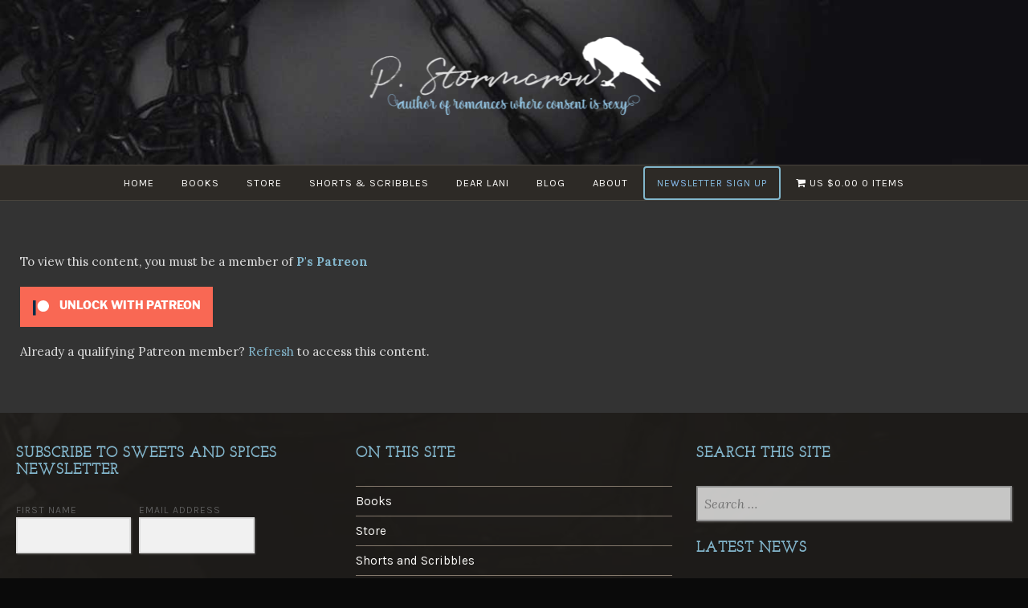

--- FILE ---
content_type: text/html; charset=UTF-8
request_url: https://pstormcrow.com/shorts-and-scribbles/the-stranger-files/01-02-04-the-home-of-finley-reed/
body_size: 14700
content:
<!DOCTYPE html>
<html lang="en-US">
<head>
<meta charset="UTF-8">
<meta name="viewport" content="width=device-width, initial-scale=1">
<link rel="profile" href="http://gmpg.org/xfn/11">
<link rel="pingback" href="https://pstormcrow.com/xmlrpc.php">

<title>01.02.04: The Home of Finley Reed | P. Stormcrow</title>
<script>window._wca = window._wca || [];</script>

<!-- The SEO Framework by Sybre Waaijer -->
<meta name="robots" content="max-snippet:-1,max-image-preview:standard,max-video-preview:-1" />
<meta name="description" content="posted July 5, 2021 &copy; P. Stormcrow 2021 That&rsquo;s not possible&hellip; Damien shook his head as he rode shotgun in silence. But the memories came rushing back before he&#8230;" />
<meta property="og:image" content="https://pstormcrow.com/wp-content/uploads/2021/03/thestrangerfiles-header.jpg" />
<meta property="og:locale" content="en_US" />
<meta property="og:type" content="website" />
<meta property="og:title" content="01.02.04: The Home of Finley Reed" />
<meta property="og:description" content="posted July 5, 2021 &copy; P. Stormcrow 2021 That&rsquo;s not possible&hellip; Damien shook his head as he rode shotgun in silence. But the memories came rushing back before he could shake it off. &ldquo;Let go, Day." />
<meta property="og:url" content="https://pstormcrow.com/shorts-and-scribbles/the-stranger-files/01-02-04-the-home-of-finley-reed/" />
<meta property="og:site_name" content="P. Stormcrow" />
<meta property="fb:app_id" content="1007732303373952" />
<meta name="twitter:card" content="summary_large_image" />
<meta name="twitter:site" content="@p_stormcrow" />
<meta name="twitter:creator" content="@p_stormcrow" />
<meta name="twitter:title" content="01.02.04: The Home of Finley Reed" />
<meta name="twitter:description" content="posted July 5, 2021 &copy; P. Stormcrow 2021 That&rsquo;s not possible&hellip; Damien shook his head as he rode shotgun in silence. But the memories came rushing back before he could shake it off. &ldquo;Let go, Day." />
<meta name="twitter:image" content="https://pstormcrow.com/wp-content/uploads/2021/03/thestrangerfiles-header.jpg" />
<link rel="canonical" href="https://pstormcrow.com/shorts-and-scribbles/the-stranger-files/01-02-04-the-home-of-finley-reed/" />
<script type="application/ld+json">{"@context":"https://schema.org","@type":"BreadcrumbList","itemListElement":[{"@type":"ListItem","position":1,"item":{"@id":"https://pstormcrow.com/","name":"P. Stormcrow"}},{"@type":"ListItem","position":2,"item":{"@id":"https://pstormcrow.com/shorts-and-scribbles/","name":"Shorts and Scribbles"}},{"@type":"ListItem","position":3,"item":{"@id":"https://pstormcrow.com/shorts-and-scribbles/the-stranger-files/","name":"The Stranger Files"}},{"@type":"ListItem","position":4,"item":{"@id":"https://pstormcrow.com/shorts-and-scribbles/the-stranger-files/01-02-04-the-home-of-finley-reed/","name":"01.02.04: The Home of Finley Reed"}}]}</script>
<!-- / The SEO Framework by Sybre Waaijer | 7.87ms meta | 0.48ms boot -->

<link rel='dns-prefetch' href='//static.addtoany.com' />
<link rel='dns-prefetch' href='//stats.wp.com' />
<link rel='dns-prefetch' href='//fonts.googleapis.com' />
<link rel='dns-prefetch' href='//s.w.org' />
<link rel='dns-prefetch' href='//i0.wp.com' />
<link rel='dns-prefetch' href='//c0.wp.com' />
<link rel="alternate" type="application/rss+xml" title="P. Stormcrow &raquo; Feed" href="https://pstormcrow.com/feed/" />
<link rel="alternate" type="application/rss+xml" title="P. Stormcrow &raquo; Comments Feed" href="https://pstormcrow.com/comments/feed/" />
<script type="text/javascript">
window._wpemojiSettings = {"baseUrl":"https:\/\/s.w.org\/images\/core\/emoji\/13.1.0\/72x72\/","ext":".png","svgUrl":"https:\/\/s.w.org\/images\/core\/emoji\/13.1.0\/svg\/","svgExt":".svg","source":{"concatemoji":"https:\/\/pstormcrow.com\/wp-includes\/js\/wp-emoji-release.min.js?ver=5.9.12"}};
/*! This file is auto-generated */
!function(e,a,t){var n,r,o,i=a.createElement("canvas"),p=i.getContext&&i.getContext("2d");function s(e,t){var a=String.fromCharCode;p.clearRect(0,0,i.width,i.height),p.fillText(a.apply(this,e),0,0);e=i.toDataURL();return p.clearRect(0,0,i.width,i.height),p.fillText(a.apply(this,t),0,0),e===i.toDataURL()}function c(e){var t=a.createElement("script");t.src=e,t.defer=t.type="text/javascript",a.getElementsByTagName("head")[0].appendChild(t)}for(o=Array("flag","emoji"),t.supports={everything:!0,everythingExceptFlag:!0},r=0;r<o.length;r++)t.supports[o[r]]=function(e){if(!p||!p.fillText)return!1;switch(p.textBaseline="top",p.font="600 32px Arial",e){case"flag":return s([127987,65039,8205,9895,65039],[127987,65039,8203,9895,65039])?!1:!s([55356,56826,55356,56819],[55356,56826,8203,55356,56819])&&!s([55356,57332,56128,56423,56128,56418,56128,56421,56128,56430,56128,56423,56128,56447],[55356,57332,8203,56128,56423,8203,56128,56418,8203,56128,56421,8203,56128,56430,8203,56128,56423,8203,56128,56447]);case"emoji":return!s([10084,65039,8205,55357,56613],[10084,65039,8203,55357,56613])}return!1}(o[r]),t.supports.everything=t.supports.everything&&t.supports[o[r]],"flag"!==o[r]&&(t.supports.everythingExceptFlag=t.supports.everythingExceptFlag&&t.supports[o[r]]);t.supports.everythingExceptFlag=t.supports.everythingExceptFlag&&!t.supports.flag,t.DOMReady=!1,t.readyCallback=function(){t.DOMReady=!0},t.supports.everything||(n=function(){t.readyCallback()},a.addEventListener?(a.addEventListener("DOMContentLoaded",n,!1),e.addEventListener("load",n,!1)):(e.attachEvent("onload",n),a.attachEvent("onreadystatechange",function(){"complete"===a.readyState&&t.readyCallback()})),(n=t.source||{}).concatemoji?c(n.concatemoji):n.wpemoji&&n.twemoji&&(c(n.twemoji),c(n.wpemoji)))}(window,document,window._wpemojiSettings);
</script>
<style type="text/css">
img.wp-smiley,
img.emoji {
	display: inline !important;
	border: none !important;
	box-shadow: none !important;
	height: 1em !important;
	width: 1em !important;
	margin: 0 0.07em !important;
	vertical-align: -0.1em !important;
	background: none !important;
	padding: 0 !important;
}
</style>
	<link rel='stylesheet' id='wp-block-library-css'  href='https://c0.wp.com/c/5.9.12/wp-includes/css/dist/block-library/style.min.css' type='text/css' media='all' />
<style id='wp-block-library-inline-css' type='text/css'>
.has-text-align-justify{text-align:justify;}
</style>
<link rel='stylesheet' id='mediaelement-css'  href='https://c0.wp.com/c/5.9.12/wp-includes/js/mediaelement/mediaelementplayer-legacy.min.css' type='text/css' media='all' />
<link rel='stylesheet' id='wp-mediaelement-css'  href='https://c0.wp.com/c/5.9.12/wp-includes/js/mediaelement/wp-mediaelement.min.css' type='text/css' media='all' />
<link rel='stylesheet' id='wc-blocks-vendors-style-css'  href='https://c0.wp.com/p/woocommerce/6.5.1/packages/woocommerce-blocks/build/wc-blocks-vendors-style.css' type='text/css' media='all' />
<link rel='stylesheet' id='wc-blocks-style-css'  href='https://c0.wp.com/p/woocommerce/6.5.1/packages/woocommerce-blocks/build/wc-blocks-style.css' type='text/css' media='all' />
<link rel='stylesheet' id='woolentor-block-style-css'  href='https://pstormcrow.com/wp-content/plugins/woolentor-addons/woolentor-blocks/src/assets/css/style-index.css?ver=2.2.8' type='text/css' media='all' />
<style id='global-styles-inline-css' type='text/css'>
body{--wp--preset--color--black: #000000;--wp--preset--color--cyan-bluish-gray: #abb8c3;--wp--preset--color--white: #fff;--wp--preset--color--pale-pink: #f78da7;--wp--preset--color--vivid-red: #cf2e2e;--wp--preset--color--luminous-vivid-orange: #ff6900;--wp--preset--color--luminous-vivid-amber: #fcb900;--wp--preset--color--light-green-cyan: #7bdcb5;--wp--preset--color--vivid-green-cyan: #00d084;--wp--preset--color--pale-cyan-blue: #8ed1fc;--wp--preset--color--vivid-cyan-blue: #0693e3;--wp--preset--color--vivid-purple: #9b51e0;--wp--preset--color--dark-blue: #293940;--wp--preset--color--medium-blue: #3c7993;--wp--preset--color--light-blue: #83b6cc;--wp--preset--color--dark-brown: #2d2a26;--wp--preset--color--dark-gray: #5d5d5d;--wp--preset--color--medium-gray: #a9a9a9;--wp--preset--gradient--vivid-cyan-blue-to-vivid-purple: linear-gradient(135deg,rgba(6,147,227,1) 0%,rgb(155,81,224) 100%);--wp--preset--gradient--light-green-cyan-to-vivid-green-cyan: linear-gradient(135deg,rgb(122,220,180) 0%,rgb(0,208,130) 100%);--wp--preset--gradient--luminous-vivid-amber-to-luminous-vivid-orange: linear-gradient(135deg,rgba(252,185,0,1) 0%,rgba(255,105,0,1) 100%);--wp--preset--gradient--luminous-vivid-orange-to-vivid-red: linear-gradient(135deg,rgba(255,105,0,1) 0%,rgb(207,46,46) 100%);--wp--preset--gradient--very-light-gray-to-cyan-bluish-gray: linear-gradient(135deg,rgb(238,238,238) 0%,rgb(169,184,195) 100%);--wp--preset--gradient--cool-to-warm-spectrum: linear-gradient(135deg,rgb(74,234,220) 0%,rgb(151,120,209) 20%,rgb(207,42,186) 40%,rgb(238,44,130) 60%,rgb(251,105,98) 80%,rgb(254,248,76) 100%);--wp--preset--gradient--blush-light-purple: linear-gradient(135deg,rgb(255,206,236) 0%,rgb(152,150,240) 100%);--wp--preset--gradient--blush-bordeaux: linear-gradient(135deg,rgb(254,205,165) 0%,rgb(254,45,45) 50%,rgb(107,0,62) 100%);--wp--preset--gradient--luminous-dusk: linear-gradient(135deg,rgb(255,203,112) 0%,rgb(199,81,192) 50%,rgb(65,88,208) 100%);--wp--preset--gradient--pale-ocean: linear-gradient(135deg,rgb(255,245,203) 0%,rgb(182,227,212) 50%,rgb(51,167,181) 100%);--wp--preset--gradient--electric-grass: linear-gradient(135deg,rgb(202,248,128) 0%,rgb(113,206,126) 100%);--wp--preset--gradient--midnight: linear-gradient(135deg,rgb(2,3,129) 0%,rgb(40,116,252) 100%);--wp--preset--duotone--dark-grayscale: url('#wp-duotone-dark-grayscale');--wp--preset--duotone--grayscale: url('#wp-duotone-grayscale');--wp--preset--duotone--purple-yellow: url('#wp-duotone-purple-yellow');--wp--preset--duotone--blue-red: url('#wp-duotone-blue-red');--wp--preset--duotone--midnight: url('#wp-duotone-midnight');--wp--preset--duotone--magenta-yellow: url('#wp-duotone-magenta-yellow');--wp--preset--duotone--purple-green: url('#wp-duotone-purple-green');--wp--preset--duotone--blue-orange: url('#wp-duotone-blue-orange');--wp--preset--font-size--small: 13px;--wp--preset--font-size--medium: 20px;--wp--preset--font-size--large: 36px;--wp--preset--font-size--x-large: 42px;}.has-black-color{color: var(--wp--preset--color--black) !important;}.has-cyan-bluish-gray-color{color: var(--wp--preset--color--cyan-bluish-gray) !important;}.has-white-color{color: var(--wp--preset--color--white) !important;}.has-pale-pink-color{color: var(--wp--preset--color--pale-pink) !important;}.has-vivid-red-color{color: var(--wp--preset--color--vivid-red) !important;}.has-luminous-vivid-orange-color{color: var(--wp--preset--color--luminous-vivid-orange) !important;}.has-luminous-vivid-amber-color{color: var(--wp--preset--color--luminous-vivid-amber) !important;}.has-light-green-cyan-color{color: var(--wp--preset--color--light-green-cyan) !important;}.has-vivid-green-cyan-color{color: var(--wp--preset--color--vivid-green-cyan) !important;}.has-pale-cyan-blue-color{color: var(--wp--preset--color--pale-cyan-blue) !important;}.has-vivid-cyan-blue-color{color: var(--wp--preset--color--vivid-cyan-blue) !important;}.has-vivid-purple-color{color: var(--wp--preset--color--vivid-purple) !important;}.has-black-background-color{background-color: var(--wp--preset--color--black) !important;}.has-cyan-bluish-gray-background-color{background-color: var(--wp--preset--color--cyan-bluish-gray) !important;}.has-white-background-color{background-color: var(--wp--preset--color--white) !important;}.has-pale-pink-background-color{background-color: var(--wp--preset--color--pale-pink) !important;}.has-vivid-red-background-color{background-color: var(--wp--preset--color--vivid-red) !important;}.has-luminous-vivid-orange-background-color{background-color: var(--wp--preset--color--luminous-vivid-orange) !important;}.has-luminous-vivid-amber-background-color{background-color: var(--wp--preset--color--luminous-vivid-amber) !important;}.has-light-green-cyan-background-color{background-color: var(--wp--preset--color--light-green-cyan) !important;}.has-vivid-green-cyan-background-color{background-color: var(--wp--preset--color--vivid-green-cyan) !important;}.has-pale-cyan-blue-background-color{background-color: var(--wp--preset--color--pale-cyan-blue) !important;}.has-vivid-cyan-blue-background-color{background-color: var(--wp--preset--color--vivid-cyan-blue) !important;}.has-vivid-purple-background-color{background-color: var(--wp--preset--color--vivid-purple) !important;}.has-black-border-color{border-color: var(--wp--preset--color--black) !important;}.has-cyan-bluish-gray-border-color{border-color: var(--wp--preset--color--cyan-bluish-gray) !important;}.has-white-border-color{border-color: var(--wp--preset--color--white) !important;}.has-pale-pink-border-color{border-color: var(--wp--preset--color--pale-pink) !important;}.has-vivid-red-border-color{border-color: var(--wp--preset--color--vivid-red) !important;}.has-luminous-vivid-orange-border-color{border-color: var(--wp--preset--color--luminous-vivid-orange) !important;}.has-luminous-vivid-amber-border-color{border-color: var(--wp--preset--color--luminous-vivid-amber) !important;}.has-light-green-cyan-border-color{border-color: var(--wp--preset--color--light-green-cyan) !important;}.has-vivid-green-cyan-border-color{border-color: var(--wp--preset--color--vivid-green-cyan) !important;}.has-pale-cyan-blue-border-color{border-color: var(--wp--preset--color--pale-cyan-blue) !important;}.has-vivid-cyan-blue-border-color{border-color: var(--wp--preset--color--vivid-cyan-blue) !important;}.has-vivid-purple-border-color{border-color: var(--wp--preset--color--vivid-purple) !important;}.has-vivid-cyan-blue-to-vivid-purple-gradient-background{background: var(--wp--preset--gradient--vivid-cyan-blue-to-vivid-purple) !important;}.has-light-green-cyan-to-vivid-green-cyan-gradient-background{background: var(--wp--preset--gradient--light-green-cyan-to-vivid-green-cyan) !important;}.has-luminous-vivid-amber-to-luminous-vivid-orange-gradient-background{background: var(--wp--preset--gradient--luminous-vivid-amber-to-luminous-vivid-orange) !important;}.has-luminous-vivid-orange-to-vivid-red-gradient-background{background: var(--wp--preset--gradient--luminous-vivid-orange-to-vivid-red) !important;}.has-very-light-gray-to-cyan-bluish-gray-gradient-background{background: var(--wp--preset--gradient--very-light-gray-to-cyan-bluish-gray) !important;}.has-cool-to-warm-spectrum-gradient-background{background: var(--wp--preset--gradient--cool-to-warm-spectrum) !important;}.has-blush-light-purple-gradient-background{background: var(--wp--preset--gradient--blush-light-purple) !important;}.has-blush-bordeaux-gradient-background{background: var(--wp--preset--gradient--blush-bordeaux) !important;}.has-luminous-dusk-gradient-background{background: var(--wp--preset--gradient--luminous-dusk) !important;}.has-pale-ocean-gradient-background{background: var(--wp--preset--gradient--pale-ocean) !important;}.has-electric-grass-gradient-background{background: var(--wp--preset--gradient--electric-grass) !important;}.has-midnight-gradient-background{background: var(--wp--preset--gradient--midnight) !important;}.has-small-font-size{font-size: var(--wp--preset--font-size--small) !important;}.has-medium-font-size{font-size: var(--wp--preset--font-size--medium) !important;}.has-large-font-size{font-size: var(--wp--preset--font-size--large) !important;}.has-x-large-font-size{font-size: var(--wp--preset--font-size--x-large) !important;}
</style>
<link rel='stylesheet' id='ccchildpagescss-css'  href='https://pstormcrow.com/wp-content/plugins/cc-child-pages/includes/css/styles.css?ver=1.40' type='text/css' media='all' />
<link rel='stylesheet' id='ccchildpagesskincss-css'  href='https://pstormcrow.com/wp-content/plugins/cc-child-pages/includes/css/skins.css?ver=1.40' type='text/css' media='all' />
<!--[if lt IE 8]>
<link rel='stylesheet' id='ccchildpagesiecss-css'  href='https://pstormcrow.com/wp-content/plugins/cc-child-pages/includes/css/styles.ie.css?ver=1.40' type='text/css' media='all' />
<![endif]-->
<link rel='stylesheet' id='patreon-wordpress-css-css'  href='https://pstormcrow.com/wp-content/plugins/patreon-connect/assets/css/app.css?ver=5.9.12' type='text/css' media='all' />
<link rel='stylesheet' id='uaf_client_css-css'  href='https://pstormcrow.com/wp-content/uploads/useanyfont/uaf.css?ver=1763169424' type='text/css' media='all' />
<link rel='stylesheet' id='woo-multi-currency-css'  href='https://pstormcrow.com/wp-content/plugins/woo-multi-currency/css/woo-multi-currency.min.css?ver=2.1.16' type='text/css' media='all' />
<style id='woo-multi-currency-inline-css' type='text/css'>
.woo-multi-currency .wmc-list-currencies .wmc-currency.wmc-active,.woo-multi-currency .wmc-list-currencies .wmc-currency:hover,.woo-multi-currency.wmc-price-switcher a:hover {background: #f78080 !important;}
		.woo-multi-currency .wmc-list-currencies .wmc-currency,.woo-multi-currency .wmc-title, .woo-multi-currency.wmc-price-switcher a {background: #212121 !important;}
		.woo-multi-currency .wmc-title, .woo-multi-currency .wmc-list-currencies .wmc-currency span,.woo-multi-currency .wmc-list-currencies .wmc-currency a,.woo-multi-currency.wmc-price-switcher a {color: #ffffff !important;}.woo-multi-currency.wmc-shortcode .wmc-currency{background-color:#ffffff !important;color:#212121 !important}.woo-multi-currency.wmc-shortcode .wmc-current-currency{background-color:#ffffff !important;color:#212121 !important}.woo-multi-currency.wmc-shortcode.vertical-currency-symbols-circle .wmc-currency-wrapper:hover .wmc-sub-currency {animation: height_slide 100ms;}@keyframes height_slide {0% {height: 0;} 100% {height: 100%;} }
</style>
<link rel='stylesheet' id='wmc-flags-css'  href='https://pstormcrow.com/wp-content/plugins/woo-multi-currency/css/flags-64.min.css?ver=5.9.12' type='text/css' media='all' />
<style id='woocommerce-inline-inline-css' type='text/css'>
.woocommerce form .form-row .required { visibility: visible; }
</style>
<link rel='stylesheet' id='font-awesome-css'  href='https://pstormcrow.com/wp-content/plugins/elementor/assets/lib/font-awesome/css/font-awesome.min.css?ver=4.7.0' type='text/css' media='all' />
<link rel='stylesheet' id='simple-line-icons-wl-css'  href='https://pstormcrow.com/wp-content/plugins/woolentor-addons/assets/css/simple-line-icons.css?ver=2.2.8' type='text/css' media='all' />
<link rel='stylesheet' id='htflexboxgrid-css'  href='https://pstormcrow.com/wp-content/plugins/woolentor-addons/assets/css/htflexboxgrid.css?ver=2.2.8' type='text/css' media='all' />
<link rel='stylesheet' id='slick-css'  href='https://pstormcrow.com/wp-content/plugins/woolentor-addons/assets/css/slick.css?ver=2.2.8' type='text/css' media='all' />
<link rel='stylesheet' id='woolentor-widgets-css'  href='https://pstormcrow.com/wp-content/plugins/woolentor-addons/assets/css/woolentor-widgets.css?ver=2.2.8' type='text/css' media='all' />
<link rel='stylesheet' id='pique-style-css'  href='https://pstormcrow.com/wp-content/themes/pique-wpcom/style.css' type='text/css' media='screen' />
<link rel='stylesheet' id='pique-fonts-css'  href='https://fonts.googleapis.com/css?family=Lora%3A400%2C700%2C400italic%2C700italic%7CKarla%3A400%2C700%2C400italic%2C700italic&#038;subset=latin%2Clatin-ext' type='text/css' media='all' />
<link rel='stylesheet' id='pique-block-style-css'  href='https://pstormcrow.com/wp-content/themes/pique-wpcom/assets/css/blocks.css?ver=20181018' type='text/css' media='all' />
<link rel='stylesheet' id='fontawesome-css'  href='https://pstormcrow.com/wp-content/themes/pique-wpcom/fonts/font-awesome.min.css' type='text/css' media='all' />
<link rel='stylesheet' id='genericons-css'  href='https://c0.wp.com/p/jetpack/10.9.3/_inc/genericons/genericons/genericons.css' type='text/css' media='all' />
<link rel='stylesheet' id='pique-woocommerce-style-css'  href='https://pstormcrow.com/wp-content/themes/pique-wpcom/woocommerce.css?ver=5.9.12' type='text/css' media='all' />
<style id='pique-woocommerce-style-inline-css' type='text/css'>
@font-face {
			font-family: "star";
			src: url("https://pstormcrow.com/wp-content/plugins/woocommerce/assets/fonts/star.eot");
			src: url("https://pstormcrow.com/wp-content/plugins/woocommerce/assets/fonts/star.eot?#iefix") format("embedded-opentype"),
				 url("https://pstormcrow.com/wp-content/plugins/woocommerce/assets/fonts/star.woff") format("woff"),
				 url("https://pstormcrow.com/wp-content/plugins/woocommerce/assets/fonts/star.ttf") format("truetype"),
				 url("https://pstormcrow.com/wp-content/plugins/woocommerce/assets/fonts/star.svg#star") format("svg");
			font-weight: normal;
			font-style: normal;
		}
</style>
<link rel='stylesheet' id='simcal-qtip-css'  href='https://pstormcrow.com/wp-content/plugins/google-calendar-events/assets/css/vendor/jquery.qtip.min.css?ver=3.1.36' type='text/css' media='all' />
<link rel='stylesheet' id='simcal-default-calendar-grid-css'  href='https://pstormcrow.com/wp-content/plugins/google-calendar-events/assets/css/default-calendar-grid.min.css?ver=3.1.36' type='text/css' media='all' />
<link rel='stylesheet' id='simcal-default-calendar-list-css'  href='https://pstormcrow.com/wp-content/plugins/google-calendar-events/assets/css/default-calendar-list.min.css?ver=3.1.36' type='text/css' media='all' />
<link rel='stylesheet' id='elementor-icons-css'  href='https://pstormcrow.com/wp-content/plugins/elementor/assets/lib/eicons/css/elementor-icons.min.css?ver=5.15.0' type='text/css' media='all' />
<link rel='stylesheet' id='elementor-frontend-legacy-css'  href='https://pstormcrow.com/wp-content/plugins/elementor/assets/css/frontend-legacy.min.css?ver=3.6.5' type='text/css' media='all' />
<link rel='stylesheet' id='elementor-frontend-css'  href='https://pstormcrow.com/wp-content/plugins/elementor/assets/css/frontend.min.css?ver=3.6.5' type='text/css' media='all' />
<link rel='stylesheet' id='elementor-post-785-css'  href='https://pstormcrow.com/wp-content/uploads/elementor/css/post-785.css?ver=1653078752' type='text/css' media='all' />
<link rel='stylesheet' id='eihe-front-style-css'  href='https://pstormcrow.com/wp-content/plugins/image-hover-effects-addon-for-elementor/assets/style.min.css?ver=1.3.6' type='text/css' media='all' />
<link rel='stylesheet' id='elementor-global-css'  href='https://pstormcrow.com/wp-content/uploads/elementor/css/global.css?ver=1653078753' type='text/css' media='all' />
<link rel='stylesheet' id='elementor-post-4443-css'  href='https://pstormcrow.com/wp-content/uploads/elementor/css/post-4443.css?ver=1653163171' type='text/css' media='all' />
<link rel='stylesheet' id='addtoany-css'  href='https://pstormcrow.com/wp-content/plugins/add-to-any/addtoany.min.css?ver=1.16' type='text/css' media='all' />
<style id='addtoany-inline-css' type='text/css'>
.addtoany_content { text-align:center; }
</style>
<link rel='stylesheet' id='srpw-style-css'  href='https://pstormcrow.com/wp-content/plugins/smart-recent-posts-widget/assets/css/srpw-frontend.css?ver=5.9.12' type='text/css' media='all' />
<link rel='stylesheet' id='google-fonts-1-css'  href='https://fonts.googleapis.com/css?family=Roboto%3A100%2C100italic%2C200%2C200italic%2C300%2C300italic%2C400%2C400italic%2C500%2C500italic%2C600%2C600italic%2C700%2C700italic%2C800%2C800italic%2C900%2C900italic%7CRoboto+Slab%3A100%2C100italic%2C200%2C200italic%2C300%2C300italic%2C400%2C400italic%2C500%2C500italic%2C600%2C600italic%2C700%2C700italic%2C800%2C800italic%2C900%2C900italic&#038;display=auto&#038;ver=5.9.12' type='text/css' media='all' />
<link rel='stylesheet' id='jetpack_css-css'  href='https://c0.wp.com/p/jetpack/10.9.3/css/jetpack.css' type='text/css' media='all' />
<script type='text/javascript' id='addtoany-core-js-before'>
window.a2a_config=window.a2a_config||{};a2a_config.callbacks=[];a2a_config.overlays=[];a2a_config.templates={};
a2a_config.icon_color="transparent";
</script>
<script type='text/javascript' async src='https://static.addtoany.com/menu/page.js' id='addtoany-core-js'></script>
<script type='text/javascript' src='https://c0.wp.com/c/5.9.12/wp-includes/js/jquery/jquery.min.js' id='jquery-core-js'></script>
<script type='text/javascript' src='https://c0.wp.com/c/5.9.12/wp-includes/js/jquery/jquery-migrate.min.js' id='jquery-migrate-js'></script>
<script type='text/javascript' async src='https://pstormcrow.com/wp-content/plugins/add-to-any/addtoany.min.js?ver=1.1' id='addtoany-jquery-js'></script>
<script type='text/javascript' id='woo-multi-currency-js-extra'>
/* <![CDATA[ */
var wooMultiCurrencyParams = {"enableCacheCompatible":"0","ajaxUrl":"https:\/\/pstormcrow.com\/wp-admin\/admin-ajax.php"};
/* ]]> */
</script>
<script type='text/javascript' src='https://pstormcrow.com/wp-content/plugins/woo-multi-currency/js/woo-multi-currency.min.js?ver=2.1.16' id='woo-multi-currency-js'></script>
<script defer type='text/javascript' src='https://stats.wp.com/s-202546.js' id='woocommerce-analytics-js'></script>
<link rel="https://api.w.org/" href="https://pstormcrow.com/wp-json/" /><link rel="alternate" type="application/json" href="https://pstormcrow.com/wp-json/wp/v2/pages/4443" /><link rel="EditURI" type="application/rsd+xml" title="RSD" href="https://pstormcrow.com/xmlrpc.php?rsd" />
<link rel="wlwmanifest" type="application/wlwmanifest+xml" href="https://pstormcrow.com/wp-includes/wlwmanifest.xml" /> 
<link rel="alternate" type="application/json+oembed" href="https://pstormcrow.com/wp-json/oembed/1.0/embed?url=https%3A%2F%2Fpstormcrow.com%2Fshorts-and-scribbles%2Fthe-stranger-files%2F01-02-04-the-home-of-finley-reed%2F" />
<link rel="alternate" type="text/xml+oembed" href="https://pstormcrow.com/wp-json/oembed/1.0/embed?url=https%3A%2F%2Fpstormcrow.com%2Fshorts-and-scribbles%2Fthe-stranger-files%2F01-02-04-the-home-of-finley-reed%2F&#038;format=xml" />
<style>@font-face {
			font-family: 'Libre Franklin Extra Bold';
			src: url('https://pstormcrow.com/wp-content/plugins/patreon-connect/assets/fonts/librefranklin-extrabold-webfont.woff2') format('woff2'),
				 url('https://pstormcrow.com/wp-content/plugins/patreon-connect/assets/fonts/librefranklin-extrabold-webfont.woff') format('woff');
			font-weight: bold;
			}</style><style type='text/css'>img#wpstats{display:none}</style>
		<style type="text/css">
				.pique-frontpage .pique-panel.pique-panel1 {
				background-color:  #001b3a;
			}
					.pique-frontpage .pique-panel.pique-panel1 .pique-panel-background {
				opacity:  0.5;
			}
					.pique-frontpage .pique-panel.pique-panel2 {
				background-color:  #241c3d;
			}
					.pique-frontpage .pique-panel.pique-panel2 .pique-panel-background {
				opacity:  0.25;
			}
					.pique-frontpage .pique-panel.pique-panel3 {
				background-color:  #a03b3b;
			}
					.pique-frontpage .pique-panel.pique-panel3 .pique-panel-background {
				opacity:  0.75;
			}
			</style>
		<noscript><style>.woocommerce-product-gallery{ opacity: 1 !important; }</style></noscript>
			<style type="text/css">
					#masthead .site-branding .site-title a,
			#masthead .site-branding .site-description  {
				position: absolute;
				clip: rect(1px, 1px, 1px, 1px);
			}
				</style>
		<style type="text/css" id="custom-background-css">
body.custom-background { background-color: #0a0a0a; }
</style>
				<style type="text/css">
				/* If html does not have either class, do not show lazy loaded images. */
				html:not( .jetpack-lazy-images-js-enabled ):not( .js ) .jetpack-lazy-image {
					display: none;
				}
			</style>
			<script>
				document.documentElement.classList.add(
					'jetpack-lazy-images-js-enabled'
				);
			</script>
		<link rel="icon" href="https://i0.wp.com/pstormcrow.com/wp-content/uploads/2019/07/cropped-site-icon-7.png?fit=32%2C32&#038;ssl=1" sizes="32x32" />
<link rel="icon" href="https://i0.wp.com/pstormcrow.com/wp-content/uploads/2019/07/cropped-site-icon-7.png?fit=192%2C192&#038;ssl=1" sizes="192x192" />
<link rel="apple-touch-icon" href="https://i0.wp.com/pstormcrow.com/wp-content/uploads/2019/07/cropped-site-icon-7.png?fit=180%2C180&#038;ssl=1" />
<meta name="msapplication-TileImage" content="https://i0.wp.com/pstormcrow.com/wp-content/uploads/2019/07/cropped-site-icon-7.png?fit=270%2C270&#038;ssl=1" />
		<style type="text/css" id="wp-custom-css">
			div .site-info {visibility: hidden;}

div .site-info:after {
	visibility: visible;
	position: absolute;
	text-align: center;
	content: "Ⓒ 2020 Pixie Stormcrow. All Rights Reserved";
	width: 100%;
	left:0px;
}

/*
.site, nav.main-navigation {
    max-width: none;
}

img#pique-header-image {
	width: 100%;
}

.site-footer{
	max-width: 100%;
}*/

.site-main
{
	overflow: hidden;
}


.sidebar {
	float: right;
	margin-right: 75%;
}

.pique-sidebar .content-area {
    float: left;
		
}


.pique-sidebar .widget-area {
    float: left;
    padding-left: 50px;
		padding-right: 50px;
}

.site-footer .widget-area
{
	padding-left: 0px;
	padding-right: 0px;
	width: 100%;
}

.entry-title{
	font-family: josefineslab;
	text-transform: uppercase;
	font-style: normal;
}

#masthead
{
	max-height: 250px;
}

a:hover
{}
	color: #003366;
	border: 0px;
}

a:hover img 
{
	border: none;
}

h4
{
	font-size: 1.1em;
}

body
{
	font-size: 0.95em;
}

#page
{
	background-color: #333333;
	color: #dddddd;
}

.widget ul a
{
	color: #dddddd;
}

.pique-panel-content .entry-content
{
	max-width: 70%;
}

.woocommerce-cart
{
	padding: 5px;
}

.woocommerce-cart table th, table td {
		color: #dddddd;
	  border-bottom: 1px solid #666666;
}

/* Optional Additions */

.woocommerce-cart .woocommerce .cart .actions .coupon input[type="text"] {
    background: transparent;
    border: 2px solid #dddddd;
		color: #dddddd;
}

.woocommerce .button 
{
  background-color: #006688;
	font-weight: normal;
	border-radius: 5px;
}



.woocommerce label {
	color: #dddddd;
	margin-left: 5px;
}

.woocommerce-cart input.input-text.qty.text {
    background: transparent;
    border: 2px solid #aaaaaa;
		color: #dddddd;
	  padding: 5px;
}

.cart_totals {
	margin-top:75px;
}

.woocommerce-form-coupon-toggle
{
	padding-bottom: 20px;
}


.single-product div.quantity
{
	display: none;
}

.single_add_to_cart_button {
	width: 50%;
}

.single-product form.cart button {
}

.single-product form.cart{
 position: relative;
	top: -50px;
	width:100%;
	padding-left: 50%;
	left: -25%
	
}

.price {
	padding-top: 0px;
	margin-top: -50px;
	text-align: center;
	font-weight: bold;
	color: #0099aa;
}

.htwl-modal-dialog {
	background-color: #666666; !important
}

.qwick-view-content form.cart{
	margin-top: 100px;
}

.slick-track{
	display: -webkit-flex; display: -ms-flexbox; display: flex; overflow: hidden;
}

.slick-track .ht-product-inner { 
	flex: 1; background: #aaa; margin-right: 0px; padding: 0px;}




ul.products li.product{
		max-width: 225px;
}




h1
{
	font-style: normal;
}


element.style {
    border-bottom: 1px solid #d5e9ef;
}
.simcal-default-calendar-list dt.simcal-day-label {
    font-size: .9em;
    list-style: none;
    margin: 20px 0 10px;
}
.elementor *, .elementor :after, .elementor :before {
    -webkit-box-sizing: border-box;
    box-sizing: border-box;
}
dt {
    color: #909090;
    font-weight: normal;
}
*, *:before, *:after {
    box-sizing: inherit;
}
user agent stylesheet
dt {
    display: block;
}
.simcal-default-calendar-list {
    min-height: 100px;
    padding: 10px 0;
    text-align: left;
}
.elementor {
    -webkit-hyphens: manual;
    -ms-hyphens: manual;
    hyphens: manual;
}
.pique-panel-content .entry-content {
    margin: 0em auto 1em;
    max-width: 900px;
    text-align: left;
		padding-top: 0px;
}
.pique-panel-content
{
	text-shadow: none;
	font-size: 1.2em;

}



		</style>
		</head>

<body class="page-template page-template-elementor_header_footer page page-id-4443 page-child parent-pageid-3695 custom-background wp-custom-logo wp-embed-responsive theme-pique-wpcom woocommerce-no-js woolentor_current_theme_pique pique-sidebar pique-singular woocommerce-active woolentor-empty-cart has-site-logo elementor-default elementor-template-full-width elementor-kit-785 elementor-page elementor-page-4443">
<div id="page" class="hfeed site">

	<a class="skip-link screen-reader-text" href="#content">Skip to content</a>

	<header id="masthead" class="site-header" role="banner">

						<a class="pique-header" href="https://pstormcrow.com/" rel="home">
					<img id="pique-header-image" src="https://pstormcrow.com/wp-content/uploads/2021/01/random-header1.jpg" width="1400" height="450" alt="P. Stormcrow">
				</a>
					
		<div class="site-branding">
			<a href="https://pstormcrow.com/" class="site-logo-link" rel="home" itemprop="url"><img width="762" height="200" src="https://i0.wp.com/pstormcrow.com/wp-content/uploads/2021/01/logo-tagline.png?fit=762%2C200&amp;ssl=1" class="site-logo attachment-pique-logo" alt="" loading="lazy" data-size="pique-logo" itemprop="logo" srcset="https://i0.wp.com/pstormcrow.com/wp-content/uploads/2021/01/logo-tagline.png?w=777&amp;ssl=1 777w, https://i0.wp.com/pstormcrow.com/wp-content/uploads/2021/01/logo-tagline.png?resize=300%2C79&amp;ssl=1 300w, https://i0.wp.com/pstormcrow.com/wp-content/uploads/2021/01/logo-tagline.png?resize=768%2C202&amp;ssl=1 768w, https://i0.wp.com/pstormcrow.com/wp-content/uploads/2021/01/logo-tagline.png?resize=762%2C200&amp;ssl=1 762w" sizes="(max-width: 762px) 100vw, 762px" /></a>			<h1 class="site-title"><a href="https://pstormcrow.com/" title="P. Stormcrow" rel="home">P. Stormcrow</a></h1>
			<p class="site-description">Paranormal and contemporary erotic romance author</p>
		</div><!-- .site-branding -->

				<div id="site-navigation-wrapper">
			<nav id="site-navigation" class="main-navigation" role="navigation">
				<div class="menu-main-menu-container"><ul id="primary-menu" class="menu"><li id="menu-item-401" class="menu-item menu-item-type-custom menu-item-object-custom menu-item-home menu-item-401"><a href="http://pstormcrow.com">Home</a></li>
<li id="menu-item-45" class="menu-item menu-item-type-post_type menu-item-object-page menu-item-has-children menu-item-45"><a href="https://pstormcrow.com/books/">Books</a>
<ul class="sub-menu">
	<li id="menu-item-1461" class="menu-item menu-item-type-custom menu-item-object-custom menu-item-1461"><a href="/books/#themidnightretellingscollection">The Midnight Retellings Collection</a></li>
	<li id="menu-item-4203" class="menu-item menu-item-type-custom menu-item-object-custom menu-item-4203"><a href="/books/#thewaywardshadows">The Wayward Shadows</a></li>
	<li id="menu-item-1460" class="menu-item menu-item-type-custom menu-item-object-custom menu-item-1460"><a href="/books/#theplaygrounds">The Playgrounds</a></li>
	<li id="menu-item-1462" class="menu-item menu-item-type-custom menu-item-object-custom menu-item-1462"><a href="/books/#theageofremnants">The Age of Remnants</a></li>
	<li id="menu-item-1463" class="menu-item menu-item-type-custom menu-item-object-custom menu-item-1463"><a href="/books/#other">Other Stories</a></li>
</ul>
</li>
<li id="menu-item-2643" class="menu-item menu-item-type-post_type menu-item-object-page menu-item-2643"><a href="https://pstormcrow.com/store/">Store</a></li>
<li id="menu-item-1713" class="menu-item menu-item-type-post_type menu-item-object-page current-page-ancestor menu-item-1713"><a href="https://pstormcrow.com/shorts-and-scribbles/">Shorts &#038; Scribbles</a></li>
<li id="menu-item-806" class="menu-item menu-item-type-post_type menu-item-object-page menu-item-806"><a href="https://pstormcrow.com/dear-lani/">Dear Lani</a></li>
<li id="menu-item-749" class="menu-item menu-item-type-post_type menu-item-object-page menu-item-749"><a href="https://pstormcrow.com/news-2/">Blog</a></li>
<li id="menu-item-44" class="menu-item menu-item-type-post_type menu-item-object-page menu-item-has-children menu-item-44"><a href="https://pstormcrow.com/about/">About</a>
<ul class="sub-menu">
	<li id="menu-item-2316" class="menu-item menu-item-type-post_type menu-item-object-page menu-item-2316"><a href="https://pstormcrow.com/media-kit/">Media Kit</a></li>
	<li id="menu-item-1523" class="menu-item menu-item-type-post_type menu-item-object-page menu-item-1523"><a href="https://pstormcrow.com/about/links/">Links</a></li>
</ul>
</li>
<li id="menu-item-1848" class="menu-item menu-item-type-gs_sim menu-item-object-gs_sim menu-item-1848"><a class="maxbutton-2 maxbutton maxbutton-newsletter" title="Subscribe to my newsletter" href="https://pstormcrow.com/newsletter"><span class='mb-text'>Newsletter Sign Up</span></a></li>
<li id="more-menu" class="menu-item menu-item-has-children"><a href="#"><span class="screen-reader-text">More</span></a><ul class="sub-menu"></ul></li><li class="menu-item site-header-cart right">			<a class="cart-contents" href="https://pstormcrow.com/cart/" title="View your shopping cart">
								<span class="amount"><i class="fa fa-shopping-cart"></i> US $0.00</span>
				<span class="count">0 items</span>
			</a>
		<ul class="sub-menu"><li><div class="widget woocommerce widget_shopping_cart"><div class="widget_shopping_cart_content"></div></div></li></ul></li></ul></div>			</nav><!-- #site-navigation -->
		</div>
		
	</header><!-- #masthead -->

	<div id="content" class="site-content">
<div class="patreon-campaign-banner"><div class="patreon-patron-button-wrapper"><div class="patreon-text-over-button">To view this content, you must be a member of <b><a href="https://www.patreon.com/user?u=44960505&utm_source=https%3A%2F%2Fpstormcrow.com%2Fshorts-and-scribbles%2Fthe-stranger-files%2F01-02-04-the-home-of-finley-reed%2F&utm_medium=patreon_wordpress_plugin&utm_campaign=5603408&utm_term=&utm_content=creator_profile_link_in_text_over_interface" target="_blank">P's Patreon</a></b></div><div class="patreon-universal-button"><a href="https://pstormcrow.com/patreon-flow/?patreon-unlock-post=4443"><div class="patreon-responsive-button-wrapper"><div class="patreon-responsive-button"><img class="patreon_logo jetpack-lazy-image" src="https://pstormcrow.com/wp-content/plugins/patreon-connect/assets/img/patreon-logomark-on-coral.svg" alt="Unlock with Patreon" data-lazy-src="https://pstormcrow.com/wp-content/plugins/patreon-connect/assets/img/patreon-logomark-on-coral.svg?is-pending-load=1" srcset="[data-uri]"><noscript><img class="patreon_logo" src="https://pstormcrow.com/wp-content/plugins/patreon-connect/assets/img/patreon-logomark-on-coral.svg" alt="Unlock with Patreon" /></noscript> Unlock with Patreon</div></div></a></div><div class="patreon-text-under-button">Already a qualifying Patreon member? <a href="https://pstormcrow.com/patreon-flow/?patreon-login=yes&patreon-final-redirect=https%3A%2F%2Fpstormcrow.com%2Fshorts-and-scribbles%2Fthe-stranger-files%2F01-02-04-the-home-of-finley-reed" rel="nofollow">Refresh</a> to access this content.</div></div></div>
	</div><!-- #content -->

	<footer id="colophon" class="site-footer" role="contentinfo" style="background-image: url('https://pstormcrow.com/wp-content/uploads/2021/01/random-header1.jpg')">

			<div id="tertiary" class="widget-area footer-widget-area" role="complementary">
				    <div id="widget-area-2" class="widget-area">
		        <aside id="yikes_easy_mc_widget-6" class="widget widget_yikes_easy_mc_widget"><h2 class="widget-title">Subscribe to Sweets and Spices Newsletter</h2>
	<section id="yikes-mailchimp-container-1" class="yikes-mailchimp-container yikes-mailchimp-container-1 ">
				<form id="subscribe-1" class="yikes-easy-mc-form yikes-easy-mc-form-1 yikes-mailchimp-form-inline  " method="POST" data-attr-form-id="1">

													<label for="yikes-easy-mc-form-1-FNAME"  class="label-inline FNAME-label ">

										<!-- dictate label visibility -->
																					<span class="FNAME-label">
												First Name											</span>
										
										<!-- Description Above -->
										
										<input id="yikes-easy-mc-form-1-FNAME"  name="FNAME"  placeholder=""  class="yikes-easy-mc-text "   type="text"  value="">

										<!-- Description Below -->
										
									</label>
																		<label for="yikes-easy-mc-form-1-EMAIL"  class="label-inline EMAIL-label yikes-mailchimp-field-required ">

										<!-- dictate label visibility -->
																					<span class="EMAIL-label">
												Email Address											</span>
										
										<!-- Description Above -->
										
										<input id="yikes-easy-mc-form-1-EMAIL"  name="EMAIL"  placeholder=""  class="yikes-easy-mc-email "  required="required" type="email"  value="">

										<!-- Description Below -->
										
									</label>
									
				<!-- Honeypot Trap -->
				<input type="hidden" name="yikes-mailchimp-honeypot" id="yikes-mailchimp-honeypot-1" value="">

				<!-- List ID -->
				<input type="hidden" name="yikes-mailchimp-associated-list-id" id="yikes-mailchimp-associated-list-id-1" value="ce26701998">

				<!-- The form that is being submitted! Used to display error/success messages above the correct form -->
				<input type="hidden" name="yikes-mailchimp-submitted-form" id="yikes-mailchimp-submitted-form-1" value="1">

				<!-- Submit Button -->
				<label class="empty-form-inline-label submit-button-inline-label"><span class="empty-label">&nbsp;</span><button type="submit" class="yikes-easy-mc-submit-button yikes-easy-mc-submit-button-1 btn btn-primary "> <span class="yikes-mailchimp-submit-button-span-text">Submit</span></button></label>				<!-- Nonce Security Check -->
				<input type="hidden" id="yikes_easy_mc_new_subscriber_1" name="yikes_easy_mc_new_subscriber" value="2a2dd7fae5">
				<input type="hidden" name="_wp_http_referer" value="/shorts-and-scribbles/the-stranger-files/01-02-04-the-home-of-finley-reed/" />				
			</form>
			<!-- Mailchimp Form generated by Easy Forms for Mailchimp v6.8.6 (https://wordpress.org/plugins/yikes-inc-easy-mailchimp-extender/) -->

			</section>
	</aside><aside id="text-9" class="widget widget_text"><h2 class="widget-title">Connect with me</h2>			<div class="textwidget"><p><a href="mailto:pixiestormcrow@gmail.com"><img loading="lazy" class="alignnone wp-image-136 jetpack-lazy-image" role="img" src="https://www.pstormcrow.com/wp-content/uploads/2019/07/social-email.svg" alt width="40" height="40" data-lazy-src="https://www.pstormcrow.com/wp-content/uploads/2019/07/social-email.svg?is-pending-load=1" srcset="[data-uri]"><noscript><img loading="lazy" class="alignnone wp-image-136" role="img" src="https://www.pstormcrow.com/wp-content/uploads/2019/07/social-email.svg" alt="" width="40" height="40" srcset="https://pstormcrow.com/wp-content/uploads//2019/07/social-email.svg 150w, https://pstormcrow.com/wp-content/uploads//2019/07/social-email.svg 300w, https://pstormcrow.com/wp-content/uploads//2019/07/social-email.svg 1024w, https://pstormcrow.com/wp-content/uploads//2019/07/social-email.svg 280w, https://pstormcrow.com/wp-content/uploads//2019/07/social-email.svg 100w, https://pstormcrow.com/wp-content/uploads//2019/07/social-email.svg 95w" sizes="(max-width: 40px) 100vw, 40px" /></noscript></a>    <a href="https://www.patreon.com/pstormcrow"><img loading="lazy" class="alignnone wp-image-1730 jetpack-lazy-image" role="img" src="https://pstormcrow.com/wp-content/uploads/2020/11/social-patreon.svg" alt width="40" height="40" data-lazy-src="https://pstormcrow.com/wp-content/uploads/2020/11/social-patreon.svg?is-pending-load=1" srcset="[data-uri]"><noscript><img loading="lazy" class="alignnone wp-image-1730" role="img" src="https://pstormcrow.com/wp-content/uploads/2020/11/social-patreon.svg" alt="" width="40" height="40" srcset="https://pstormcrow.com/wp-content/uploads//2020/11/social-patreon.svg 150w, https://pstormcrow.com/wp-content/uploads//2020/11/social-patreon.svg 300w, https://pstormcrow.com/wp-content/uploads//2020/11/social-patreon.svg 1024w, https://pstormcrow.com/wp-content/uploads//2020/11/social-patreon.svg 1536w, https://pstormcrow.com/wp-content/uploads//2020/11/social-patreon.svg 2048w, https://pstormcrow.com/wp-content/uploads//2020/11/social-patreon.svg 280w, https://pstormcrow.com/wp-content/uploads//2020/11/social-patreon.svg 100w, https://pstormcrow.com/wp-content/uploads//2020/11/social-patreon.svg 95w" sizes="(max-width: 40px) 100vw, 40px" /></noscript>    </a><a href="https://www.facebook.com/pstormcrow/"><img loading="lazy" class="alignnone wp-image-127 jetpack-lazy-image" role="img" src="https://www.pstormcrow.com/wp-content/uploads/2019/07/social-facebook.svg" alt width="40" height="40" data-lazy-src="https://www.pstormcrow.com/wp-content/uploads/2019/07/social-facebook.svg?is-pending-load=1" srcset="[data-uri]"><noscript><img loading="lazy" class="alignnone wp-image-127" role="img" src="https://www.pstormcrow.com/wp-content/uploads/2019/07/social-facebook.svg" alt="" width="40" height="40" srcset="https://pstormcrow.com/wp-content/uploads//2019/07/social-facebook.svg 150w, https://pstormcrow.com/wp-content/uploads//2019/07/social-facebook.svg 300w, https://pstormcrow.com/wp-content/uploads//2019/07/social-facebook.svg 1024w, https://pstormcrow.com/wp-content/uploads//2019/07/social-facebook.svg 280w, https://pstormcrow.com/wp-content/uploads//2019/07/social-facebook.svg 100w, https://pstormcrow.com/wp-content/uploads//2019/07/social-facebook.svg 95w" sizes="(max-width: 40px) 100vw, 40px" /></noscript></a>     <a href="https://www.instagram.com/pstormcrow/"><img loading="lazy" class="alignnone wp-image-127 jetpack-lazy-image" role="img" src="https://www.pstormcrow.com/wp-content/uploads/2020/03/social-instagram.svg" alt width="40" height="40" data-lazy-src="https://www.pstormcrow.com/wp-content/uploads/2020/03/social-instagram.svg?is-pending-load=1" srcset="[data-uri]"><noscript><img loading="lazy" class="alignnone wp-image-127" role="img" src="https://www.pstormcrow.com/wp-content/uploads/2020/03/social-instagram.svg" alt="" width="40" height="40" /></noscript></a>     <a href="https://twitter.com/p_stormcrow"><img loading="lazy" class="alignnone wp-image-127 jetpack-lazy-image" role="img" src="https://www.pstormcrow.com/wp-content/uploads/2019/08/social-twitter.svg" alt width="40" height="40" data-lazy-src="https://www.pstormcrow.com/wp-content/uploads/2019/08/social-twitter.svg?is-pending-load=1" srcset="[data-uri]"><noscript><img loading="lazy" class="alignnone wp-image-127" role="img" src="https://www.pstormcrow.com/wp-content/uploads/2019/08/social-twitter.svg" alt="" width="40" height="40" /></noscript></a>     <a href="https://www.goodreads.com/pstormcrow"><img loading="lazy" class="alignnone size-full wp-image-627 jetpack-lazy-image" role="img" src="https://www.pstormcrow.com/wp-content/uploads/2020/02/social-goodreads.svg" alt width="40" height="40" data-lazy-src="https://www.pstormcrow.com/wp-content/uploads/2020/02/social-goodreads.svg?is-pending-load=1" srcset="[data-uri]"><noscript><img loading="lazy" class="alignnone size-full wp-image-627" role="img" src="https://www.pstormcrow.com/wp-content/uploads/2020/02/social-goodreads.svg" alt="" width="40" height="40" srcset="https://pstormcrow.com/wp-content/uploads//2020/02/social-goodreads.svg 150w, https://pstormcrow.com/wp-content/uploads//2020/02/social-goodreads.svg 300w, https://pstormcrow.com/wp-content/uploads//2020/02/social-goodreads.svg 1024w, https://pstormcrow.com/wp-content/uploads//2020/02/social-goodreads.svg 1536w, https://pstormcrow.com/wp-content/uploads//2020/02/social-goodreads.svg 2048w, https://pstormcrow.com/wp-content/uploads//2020/02/social-goodreads.svg 280w, https://pstormcrow.com/wp-content/uploads//2020/02/social-goodreads.svg 100w, https://pstormcrow.com/wp-content/uploads//2020/02/social-goodreads.svg 95w" sizes="(max-width: 40px) 100vw, 40px" /></noscript>     </a><a href="https://www.wattpad.com/user/PixieStormcrow"><img loading="lazy" class="alignnone wp-image-128 jetpack-lazy-image" role="img" src="https://www.pstormcrow.com/wp-content/uploads/2019/07/social-wattpad.svg" alt width="40" height="40" data-lazy-src="https://www.pstormcrow.com/wp-content/uploads/2019/07/social-wattpad.svg?is-pending-load=1" srcset="[data-uri]"><noscript><img loading="lazy" class="alignnone wp-image-128" role="img" src="https://www.pstormcrow.com/wp-content/uploads/2019/07/social-wattpad.svg" alt="" width="40" height="40" srcset="https://pstormcrow.com/wp-content/uploads//2019/07/social-wattpad.svg 150w, https://pstormcrow.com/wp-content/uploads//2019/07/social-wattpad.svg 300w, https://pstormcrow.com/wp-content/uploads//2019/07/social-wattpad.svg 1024w, https://pstormcrow.com/wp-content/uploads//2019/07/social-wattpad.svg 280w, https://pstormcrow.com/wp-content/uploads//2019/07/social-wattpad.svg 100w, https://pstormcrow.com/wp-content/uploads//2019/07/social-wattpad.svg 95w" sizes="(max-width: 40px) 100vw, 40px" /></noscript></a>    <a href="https://www.inkitt.com/pixiestormcrow"><img loading="lazy" class="alignnone wp-image-541 jetpack-lazy-image" role="img" src="https://www.pstormcrow.com/wp-content/uploads/2019/12/social-inkitt.svg" alt width="40" height="40" data-lazy-src="https://www.pstormcrow.com/wp-content/uploads/2019/12/social-inkitt.svg?is-pending-load=1" srcset="[data-uri]"><noscript><img loading="lazy" class="alignnone wp-image-541" role="img" src="https://www.pstormcrow.com/wp-content/uploads/2019/12/social-inkitt.svg" alt="" width="40" height="40" srcset="https://pstormcrow.com/wp-content/uploads//2019/12/social-inkitt.svg 150w, https://pstormcrow.com/wp-content/uploads//2019/12/social-inkitt.svg 300w, https://pstormcrow.com/wp-content/uploads//2019/12/social-inkitt.svg 1024w, https://pstormcrow.com/wp-content/uploads//2019/12/social-inkitt.svg 280w, https://pstormcrow.com/wp-content/uploads//2019/12/social-inkitt.svg 100w, https://pstormcrow.com/wp-content/uploads//2019/12/social-inkitt.svg 95w" sizes="(max-width: 40px) 100vw, 40px" /></noscript>   </a></p>
</div>
		</aside>		    </div>
		
				    <div id="widget-area-3" class="widget-area">
		        <aside id="nav_menu-2" class="widget widget_nav_menu"><h2 class="widget-title">On this site</h2><div class="menu-footer-container"><ul id="menu-footer" class="menu"><li id="menu-item-1551" class="menu-item menu-item-type-post_type menu-item-object-page menu-item-1551"><a href="https://pstormcrow.com/books/">Books</a></li>
<li id="menu-item-2644" class="menu-item menu-item-type-post_type menu-item-object-page menu-item-2644"><a href="https://pstormcrow.com/store/">Store</a></li>
<li id="menu-item-1712" class="menu-item menu-item-type-post_type menu-item-object-page current-page-ancestor menu-item-1712"><a href="https://pstormcrow.com/shorts-and-scribbles/">Shorts and Scribbles</a></li>
<li id="menu-item-1552" class="menu-item menu-item-type-post_type menu-item-object-page menu-item-1552"><a href="https://pstormcrow.com/dear-lani/">Dear Lani</a></li>
<li id="menu-item-1556" class="menu-item menu-item-type-post_type menu-item-object-page menu-item-1556"><a href="https://pstormcrow.com/news-2/">Blog</a></li>
<li id="menu-item-1554" class="menu-item menu-item-type-post_type menu-item-object-page menu-item-1554"><a href="https://pstormcrow.com/about/">About P. Stormcrow</a></li>
<li id="menu-item-2646" class="menu-item menu-item-type-post_type menu-item-object-page menu-item-2646"><a href="https://pstormcrow.com/media-kit/">Media Kit</a></li>
<li id="menu-item-1550" class="menu-item menu-item-type-post_type menu-item-object-page menu-item-1550"><a href="https://pstormcrow.com/author-connections/">Author Connections</a></li>
<li id="menu-item-1555" class="menu-item menu-item-type-post_type menu-item-object-page menu-item-1555"><a href="https://pstormcrow.com/about/links/">Links</a></li>
<li id="menu-item-2645" class="menu-item menu-item-type-post_type menu-item-object-page menu-item-2645"><a href="https://pstormcrow.com/store/">Store</a></li>
</ul></div></aside>		    </div>
		
				    <div id="widget-area-4" class="widget-area">
		        <aside id="search-10" class="widget widget_search"><h2 class="widget-title">Search this site</h2><form role="search" method="get" class="search-form" action="https://pstormcrow.com/">
				<label>
					<span class="screen-reader-text">Search for:</span>
					<input type="search" class="search-field" placeholder="Search &hellip;" value="" name="s" />
				</label>
				<input type="submit" class="search-submit" value="Search" />
			</form></aside><aside id="srpw_widget-7" class="widget widget_smart_recent_entries smart_recent_posts"><h2 class="widget-title">Latest News</h2><div class="srpw-block srpw-default-style "><style>.srpw-thumbnail{
width: 60px;
height: 60px;
}</style><ul class="srpw-ul"><li class="srpw-li srpw-clearfix"><div class="srpw-content"><a class="srpw-title" href="https://pstormcrow.com/2021/07/03/the-knots-that-hold-has-won/" target="_self">The Knots that Hold has won!</a><div class="srpw-meta"><time class="srpw-time published" datetime="2021-07-03T02:51:36-07:00">July 3, 2021</time></div><div class="srpw-summary"><p>I am so thrilled to announce that The Knots that Hold had won at The Good Sex Awards in the category of The Erotic Touch, sponsored by&hellip; Read more "The Knots that Hold has won!"</p></div></div></li></ul></div><!-- Generated by http://wordpress.org/plugins/smart-recent-posts-widget/ --></aside>		    </div>
			</div><!-- #tertiary -->

		
		<div class="site-info">
			<a href="http://wordpress.org/">Proudly powered by WordPress</a>
			<span class="sep"> &middot; </span>
			Theme: Pique by <a href="http://wordpress.com/themes" rel="designer">WordPress.com</a>.    </div><!-- .site-info -->

	</footer><!-- #colophon -->
</div><!-- #page -->

<!--noptimize--><!--email_off--><style type='text/css'>.maxbutton-2.maxbutton.maxbutton-newsletter{position:relative;text-decoration:none;display:inline-block;vertical-align:middle;width:auto;height:auto;border:2px solid #82b7cc;border-radius:4px 4px 4px 4px;background-color:rgba(80, 90, 199, 0);-webkit-box-shadow:0px 0px 2px 0px #333333;-moz-box-shadow:0px 0px 2px 0px #333333;box-shadow:0px 0px 2px 0px #333333}.maxbutton-2.maxbutton.maxbutton-newsletter:hover{border-color:#82b7cc;background-color:#82b7cc;-webkit-box-shadow:0px 0px 2px 0px #333333;-moz-box-shadow:0px 0px 2px 0px #333333;box-shadow:0px 0px 2px 0px #333333}.maxbutton-2.maxbutton.maxbutton-newsletter .mb-text{color:#82b7cc;font-size:12px;text-align:center;font-style:normal;font-weight:normal;line-height:1em;box-sizing:border-box;display:block;background-color:unset;padding:1px 0px 1px 0px;text-shadow:0px 0px 0px #505ac7}.maxbutton-2.maxbutton.maxbutton-newsletter:hover .mb-text{color:#ffffff;text-shadow:0px 0px 0px #333333}@media only screen and (min-width:0px) and (max-width:480px){.maxbutton-2.maxbutton.maxbutton-newsletter{width:90%}.maxbutton-2.maxbutton.maxbutton-newsletter .mb-text{font-size:9px}}
</style><!--/email_off--><!--/noptimize-->
<div class="woocommerce" id="htwlquick-viewmodal"><div class="htwl-modal-dialog product"><div class="htwl-modal-content"><button type="button" class="htcloseqv"><span class="sli sli-close"><span class="woolentor-placeholder-remove">X</span></span></button><div class="htwl-modal-body"></div></div></div></div>	<script type="text/javascript">
		(function () {
			var c = document.body.className;
			c = c.replace(/woocommerce-no-js/, 'woocommerce-js');
			document.body.className = c;
		})();
	</script>
	<link rel='stylesheet' id='yikes-inc-easy-mailchimp-public-styles-css'  href='https://pstormcrow.com/wp-content/plugins/yikes-inc-easy-mailchimp-extender/public/css/yikes-inc-easy-mailchimp-extender-public.min.css?ver=5.9.12' type='text/css' media='all' />
<style id='yikes-inc-easy-mailchimp-public-styles-inline-css' type='text/css'>

			.yikes-easy-mc-form label.label-inline {
				float: left;
				width: 39%;
				padding-right: 10px;
				
			 }

			 /* Drop the submit button (100% width) below the fields */
			 @media ( max-width: 768px ) {
			 	.yikes-easy-mc-form label.label-inline {
					width: 49%;
					padding-right: 10px;
				}
				.yikes-easy-mc-form .submit-button-inline-label {
					width: 100%;
					float: none;
				}
				.yikes-easy-mc-form .submit-button-inline-label .empty-label {
					display: none;
				}
			}

			/* Stack all fields @ 100% */
			@media ( max-width: 650px ) {
				.yikes-easy-mc-form label.label-inline {
					width: 100%;
				}
			}
		
</style>
<link rel='stylesheet' id='e-animations-css'  href='https://pstormcrow.com/wp-content/plugins/elementor/assets/lib/animations/animations.min.css?ver=3.6.5' type='text/css' media='all' />
<script type='text/javascript' src='https://c0.wp.com/p/jetpack/10.9.3/_inc/build/photon/photon.min.js' id='jetpack-photon-js'></script>
<script type='text/javascript' src='https://pstormcrow.com/wp-content/plugins/woolentor-addons/woolentor-blocks/src/assets/js/script.js?ver=2.2.8' id='woolentor-block-main-js'></script>
<script type='text/javascript' src='https://pstormcrow.com/wp-content/plugins/patreon-connect/assets/js/app.js?ver=5.9.12' id='patreon-wordpress-js-js'></script>
<script type='text/javascript' src='https://c0.wp.com/p/woocommerce/6.5.1/assets/js/js-cookie/js.cookie.min.js' id='js-cookie-js'></script>
<script type='text/javascript' id='wc-cart-fragments-js-extra'>
/* <![CDATA[ */
var wc_cart_fragments_params = {"ajax_url":"\/wp-admin\/admin-ajax.php","wc_ajax_url":"\/?wc-ajax=%%endpoint%%","cart_hash_key":"wc_cart_hash_062e32eefc4bdaaf65cad46ee214b24e","fragment_name":"wc_fragments_062e32eefc4bdaaf65cad46ee214b24e","request_timeout":"5000"};
/* ]]> */
</script>
<script type='text/javascript' src='https://c0.wp.com/p/woocommerce/6.5.1/assets/js/frontend/cart-fragments.min.js' id='wc-cart-fragments-js'></script>
<script type='text/javascript' id='wc-cart-fragments-js-after'>
		jQuery( 'body' ).bind( 'wc_fragments_refreshed', function() {
			var jetpackLazyImagesLoadEvent;
			try {
				jetpackLazyImagesLoadEvent = new Event( 'jetpack-lazy-images-load', {
					bubbles: true,
					cancelable: true
				} );
			} catch ( e ) {
				jetpackLazyImagesLoadEvent = document.createEvent( 'Event' )
				jetpackLazyImagesLoadEvent.initEvent( 'jetpack-lazy-images-load', true, true );
			}
			jQuery( 'body' ).get( 0 ).dispatchEvent( jetpackLazyImagesLoadEvent );
		} );
		
</script>
<script type='text/javascript' src='https://pstormcrow.com/wp-content/plugins/woolentor-addons/assets/js/slick.min.js?ver=2.2.8' id='slick-js'></script>
<script type='text/javascript' src='https://pstormcrow.com/wp-content/plugins/woolentor-addons/assets/js/accordion.min.js?ver=2.2.8' id='woolentor-accordion-min-js'></script>
<script type='text/javascript' id='mailchimp-woocommerce-js-extra'>
/* <![CDATA[ */
var mailchimp_public_data = {"site_url":"https:\/\/pstormcrow.com","ajax_url":"https:\/\/pstormcrow.com\/wp-admin\/admin-ajax.php","disable_carts":"","subscribers_only":"","language":"en","allowed_to_set_cookies":"1"};
/* ]]> */
</script>
<script type='text/javascript' src='https://pstormcrow.com/wp-content/plugins/mailchimp-for-woocommerce/public/js/mailchimp-woocommerce-public.min.js?ver=2.6.2.01' id='mailchimp-woocommerce-js'></script>
<script type='text/javascript' src='https://pstormcrow.com/wp-content/themes/pique-wpcom/assets/js/jquery.waypoints.min.js?ver=20150813' id='waypoints-js'></script>
<script type='text/javascript' src='https://pstormcrow.com/wp-content/themes/pique-wpcom/assets/js/navigation.js?ver=20120206' id='pique-navigation-js'></script>
<script type='text/javascript' src='https://pstormcrow.com/wp-content/themes/pique-wpcom/assets/js/skip-link-focus-fix.js?ver=20130115' id='pique-skip-link-focus-fix-js'></script>
<script type='text/javascript' src='https://pstormcrow.com/wp-content/themes/pique-wpcom/assets/js/header.js?ver=20151030' id='pique-header-js'></script>
<script type='text/javascript' src='https://pstormcrow.com/wp-content/themes/pique-wpcom/assets/js/woocommerce.js?ver=5.9.12' id='pique-woocommerce-scripts-js'></script>
<script type='text/javascript' src='https://pstormcrow.com/wp-content/plugins/google-calendar-events/assets/js/vendor/jquery.qtip.min.js?ver=3.1.36' id='simcal-qtip-js'></script>
<script type='text/javascript' src='https://pstormcrow.com/wp-content/plugins/google-calendar-events/assets/js/vendor/moment.min.js?ver=3.1.36' id='simcal-fullcal-moment-js'></script>
<script type='text/javascript' src='https://pstormcrow.com/wp-content/plugins/google-calendar-events/assets/js/vendor/moment-timezone-with-data.min.js?ver=3.1.36' id='simcal-moment-timezone-js'></script>
<script type='text/javascript' id='simcal-default-calendar-js-extra'>
/* <![CDATA[ */
var simcal_default_calendar = {"ajax_url":"\/wp-admin\/admin-ajax.php","nonce":"87117dc1f0","locale":"en_US","text_dir":"ltr","months":{"full":["January","February","March","April","May","June","July","August","September","October","November","December"],"short":["Jan","Feb","Mar","Apr","May","Jun","Jul","Aug","Sep","Oct","Nov","Dec"]},"days":{"full":["Sunday","Monday","Tuesday","Wednesday","Thursday","Friday","Saturday"],"short":["Sun","Mon","Tue","Wed","Thu","Fri","Sat"]},"meridiem":{"AM":"AM","am":"am","PM":"PM","pm":"pm"}};
/* ]]> */
</script>
<script type='text/javascript' src='https://pstormcrow.com/wp-content/plugins/google-calendar-events/assets/js/default-calendar.min.js?ver=3.1.36' id='simcal-default-calendar-js'></script>
<script type='text/javascript' src='https://pstormcrow.com/wp-content/plugins/jetpack/jetpack_vendor/automattic/jetpack-lazy-images/dist/intersection-observer.js?minify=false&#038;ver=f5a9d453c5a79e347f9ee90353c1abdf' id='jetpack-lazy-images-polyfill-intersectionobserver-js'></script>
<script type='text/javascript' id='jetpack-lazy-images-js-extra'>
/* <![CDATA[ */
var jetpackLazyImagesL10n = {"loading_warning":"Images are still loading. Please cancel your print and try again."};
/* ]]> */
</script>
<script type='text/javascript' src='https://pstormcrow.com/wp-content/plugins/jetpack/jetpack_vendor/automattic/jetpack-lazy-images/dist/lazy-images.js?minify=false&#038;ver=25eafb3f2ad93939cdfaaa7782cb8b85' id='jetpack-lazy-images-js'></script>
<script type='text/javascript' src='https://pstormcrow.com/wp-content/plugins/google-calendar-events/assets/js/vendor/imagesloaded.pkgd.min.js?ver=3.1.36' id='simplecalendar-imagesloaded-js'></script>
<script type='text/javascript' id='yikes-easy-mc-ajax-js-extra'>
/* <![CDATA[ */
var yikes_mailchimp_ajax = {"ajax_url":"https:\/\/pstormcrow.com\/wp-admin\/admin-ajax.php","page_data":"4443","interest_group_checkbox_error":"This field is required.","preloader_url":"https:\/\/pstormcrow.com\/wp-content\/plugins\/yikes-inc-easy-mailchimp-extender\/includes\/images\/ripple.svg","loading_dots":"https:\/\/pstormcrow.com\/wp-content\/plugins\/yikes-inc-easy-mailchimp-extender\/includes\/images\/bars.svg","ajax_security_nonce":"d7d22385f9","feedback_message_placement":"before"};
/* ]]> */
</script>
<script type='text/javascript' src='https://pstormcrow.com/wp-content/plugins/yikes-inc-easy-mailchimp-extender/public/js/yikes-mc-ajax-forms.min.js?ver=6.8.6' id='yikes-easy-mc-ajax-js'></script>
<script type='text/javascript' id='form-submission-helpers-js-extra'>
/* <![CDATA[ */
var form_submission_helpers = {"ajax_url":"https:\/\/pstormcrow.com\/wp-admin\/admin-ajax.php","preloader_url":"https:\/\/pstormcrow.com\/wp-admin\/images\/wpspin_light.gif","countries_with_zip":{"US":"US","GB":"GB","CA":"CA","IE":"IE","CN":"CN","IN":"IN","AU":"AU","BR":"BR","MX":"MX","IT":"IT","NZ":"NZ","JP":"JP","FR":"FR","GR":"GR","DE":"DE","NL":"NL","PT":"PT","ES":"ES"},"page_data":"4443"};
/* ]]> */
</script>
<script type='text/javascript' src='https://pstormcrow.com/wp-content/plugins/yikes-inc-easy-mailchimp-extender/public/js/form-submission-helpers.min.js?ver=6.8.6' id='form-submission-helpers-js'></script>
<script type='text/javascript' src='https://pstormcrow.com/wp-content/plugins/elementor/assets/js/webpack.runtime.min.js?ver=3.6.5' id='elementor-webpack-runtime-js'></script>
<script type='text/javascript' src='https://pstormcrow.com/wp-content/plugins/elementor/assets/js/frontend-modules.min.js?ver=3.6.5' id='elementor-frontend-modules-js'></script>
<script type='text/javascript' src='https://pstormcrow.com/wp-content/plugins/elementor/assets/lib/waypoints/waypoints.min.js?ver=4.0.2' id='elementor-waypoints-js'></script>
<script type='text/javascript' src='https://c0.wp.com/c/5.9.12/wp-includes/js/jquery/ui/core.min.js' id='jquery-ui-core-js'></script>
<script type='text/javascript' src='https://pstormcrow.com/wp-content/plugins/elementor/assets/lib/swiper/swiper.min.js?ver=5.3.6' id='swiper-js'></script>
<script type='text/javascript' src='https://pstormcrow.com/wp-content/plugins/elementor/assets/lib/share-link/share-link.min.js?ver=3.6.5' id='share-link-js'></script>
<script type='text/javascript' src='https://pstormcrow.com/wp-content/plugins/elementor/assets/lib/dialog/dialog.min.js?ver=4.9.0' id='elementor-dialog-js'></script>
<script type='text/javascript' id='elementor-frontend-js-before'>
var elementorFrontendConfig = {"environmentMode":{"edit":false,"wpPreview":false,"isScriptDebug":false},"i18n":{"shareOnFacebook":"Share on Facebook","shareOnTwitter":"Share on Twitter","pinIt":"Pin it","download":"Download","downloadImage":"Download image","fullscreen":"Fullscreen","zoom":"Zoom","share":"Share","playVideo":"Play Video","previous":"Previous","next":"Next","close":"Close"},"is_rtl":false,"breakpoints":{"xs":0,"sm":480,"md":768,"lg":1025,"xl":1440,"xxl":1600},"responsive":{"breakpoints":{"mobile":{"label":"Mobile","value":767,"default_value":767,"direction":"max","is_enabled":true},"mobile_extra":{"label":"Mobile Extra","value":880,"default_value":880,"direction":"max","is_enabled":false},"tablet":{"label":"Tablet","value":1024,"default_value":1024,"direction":"max","is_enabled":true},"tablet_extra":{"label":"Tablet Extra","value":1200,"default_value":1200,"direction":"max","is_enabled":false},"laptop":{"label":"Laptop","value":1366,"default_value":1366,"direction":"max","is_enabled":false},"widescreen":{"label":"Widescreen","value":2400,"default_value":2400,"direction":"min","is_enabled":false}}},"version":"3.6.5","is_static":false,"experimentalFeatures":{"e_import_export":true,"e_hidden_wordpress_widgets":true,"landing-pages":true,"elements-color-picker":true,"favorite-widgets":true,"admin-top-bar":true},"urls":{"assets":"https:\/\/pstormcrow.com\/wp-content\/plugins\/elementor\/assets\/"},"settings":{"page":[],"editorPreferences":[]},"kit":{"active_breakpoints":["viewport_mobile","viewport_tablet"],"global_image_lightbox":"yes","lightbox_enable_counter":"yes","lightbox_enable_fullscreen":"yes","lightbox_enable_zoom":"yes","lightbox_enable_share":"yes","lightbox_title_src":"title","lightbox_description_src":"description"},"post":{"id":4443,"title":"01.02.04%3A%20The%20Home%20of%20Finley%20Reed%20%7C%20P.%20Stormcrow","excerpt":"","featuredImage":false}};
</script>
<script type='text/javascript' src='https://pstormcrow.com/wp-content/plugins/elementor/assets/js/frontend.min.js?ver=3.6.5' id='elementor-frontend-js'></script>
<script type='text/javascript' src='https://pstormcrow.com/wp-content/plugins/elementor/assets/js/preloaded-modules.min.js?ver=3.6.5' id='preloaded-modules-js'></script>
<script src='https://stats.wp.com/e-202546.js' defer></script>
<script>
	_stq = window._stq || [];
	_stq.push([ 'view', {v:'ext',j:'1:10.9.3',blog:'164538852',post:'4443',tz:'-8',srv:'pstormcrow.com'} ]);
	_stq.push([ 'clickTrackerInit', '164538852', '4443' ]);
</script>

</body>
</html>


--- FILE ---
content_type: text/css
request_url: https://pstormcrow.com/wp-content/plugins/woolentor-addons/woolentor-blocks/src/assets/css/style-index.css?ver=2.2.8
body_size: 1505
content:
.wlb-marker-wrapper .wlb_image_pointer .wlb_pointer_box h4{
    margin: 0 0 7px 0;
}
.editor-styles-wrapper .ht-feature-content h4,.editor-styles-wrapper .ht-feature-content p{
    margin-top: 0;
    margin-bottom: 0;
}

[class*="woolentor-"] i{
    font-style: normal;
}

.woolentor-text-align-left{
    text-align: left !important;
}
.woolentor-text-align-right{
    text-align: right !important;
}
.woolentor-text-align-center{
    text-align: center !important;
}
[class*="woolentor"] a{
    text-decoration: none !important;
}

/* Alignment support */
[class*="woolentor"].alignfull {
    margin-left: calc(-50vw + 50%);
    margin-right: calc(-50vw + 50%);
    max-width: 100vw;
    width: 100vw;
    padding: 0 15px;
}
[class*="woolentor"].alignwide {
    margin-left: -100px;
    margin-right: -100px;
    max-width: unset;
    width: unset;
}

[class*="woolentor"].alignfull .alignfull,
[class*="woolentor"].alignfull .alignwide {
    width: 100%;
    margin-left: auto;
    margin-right: auto;
}
  
[class*="woolentor"].alignwide .alignfull,
[class*="woolentor"].alignwide .alignwide {
    width: 100%;
    margin-left: auto;
    margin-right: auto;
}
  
.wp-block-column [class*="woolentor"].alignfull,
.wp-block-column [class*="woolentor"].alignwide {
    margin-left: auto;
    margin-right: auto;
    width: 100%;
}

@media (max-width: 1200px) {
    [class*="woolentor"].alignfull {
      margin-left: -2.4em;
      margin-right: -2.4em;
    }
}
  
@media (max-width: 768px) {
    [class*="woolentor"].alignfull {
      margin-left: -2.14em;
      margin-right: -2.14em;
    }
}
  
@media (max-width: 544px) {
    [class*="woolentor"].alignfull {
      margin-left: -1em;
      margin-right: -1em;
    }
}
[class*="woolentor"].alignwide {
    margin-left: -20px;
    margin-right: -20px;
}
.wp-block-column [class*="woolentor"].alignfull,
.wp-block-column [class*="woolentor"].alignwide {
    margin-left: auto;
    margin-right: auto;
    width: 100%;
}

/* Column Style */
.woolentor-row{
    display: -ms-flexbox;
    display: -webkit-box;
    display: -webkit-flex;
    display: flex;
    -ms-flex-wrap: wrap;
    -webkit-flex-wrap: wrap;
    flex-wrap: wrap;
    margin-right: -15px;
    margin-left: -15px;
}
.woolentor-row.wlno-gutters{
    margin-right: 0;
    margin-left: 0;
}
.woolentor-row > [class*="woolentor-col-"] {
    min-height: 1px;
    position: relative;
    width: 100%;
    padding-right: 15px;
    padding-left: 15px;
}
.woolentor-row.wlno-gutters > [class*="woolentor-col-"] {
    padding-right: 0;
    padding-left: 0;
}
.woolentor-columns-1 .woolentor-row > [class*="woolentor-col-"]{
    -webkit-box-flex: 0;
    -webkit-flex: 0 0 100%;
    -ms-flex: 0 0 100%;
    flex: 0 0 100%;
    max-width: 100%;
}
.woolentor-columns-2 .woolentor-row > [class*="woolentor-col-"]{
    -webkit-box-flex: 0;
    -webkit-flex: 0 0 50%;
    -ms-flex: 0 0 50%;
    flex: 0 0 50%;
    max-width: 50%;
}
.woolentor-columns-3 .woolentor-row > [class*="woolentor-col-"]{
    -webkit-box-flex: 0;
    -webkit-flex: 0 0 33.333%;
    -ms-flex: 0 0 33.333%;
    flex: 0 0 33.333%;
    max-width: 33.333%;
}
.woolentor-columns-4 .woolentor-row > [class*="woolentor-col-"]{
    -webkit-box-flex: 0;
    -webkit-flex: 0 0 25%;
    -ms-flex: 0 0 25%;
    flex: 0 0 25%;
    max-width: 25%;
}
.woolentor-columns-5 .woolentor-row > [class*="woolentor-col-"]{
    -webkit-box-flex: 0;
    -webkit-flex: 0 0 20%;
    -ms-flex: 0 0 20%;
    flex: 0 0 20%;
    max-width: 20%;
}
.woolentor-columns-6 .woolentor-row > [class*="woolentor-col-"]{
    -webkit-box-flex: 0;
    -webkit-flex: 0 0 16.666%;
    -ms-flex: 0 0 16.666%;
    flex: 0 0 16.666%;
    max-width: 16.666%;
}
.woolentor-columns-7 .woolentor-row > [class*="woolentor-col-"]{
    -webkit-box-flex: 0;
    -webkit-flex: 0 0 14.285%;
    -ms-flex: 0 0 14.285%;
    flex: 0 0 14.285%;
    max-width: 14.285%;
}
.woolentor-columns-8 .woolentor-row > [class*="woolentor-col-"]{
    -webkit-box-flex: 0;
    -webkit-flex: 0 0 12.5%;
    -ms-flex: 0 0 12.5%;
    flex: 0 0 12.5%;
    max-width: 12.5%;
}
.woolentor-columns-9 .woolentor-row > [class*="woolentor-col-"]{
    -webkit-box-flex: 0;
    -webkit-flex: 0 0 11.111%;
    -ms-flex: 0 0 11.111%;
    flex: 0 0 11.111%;
    max-width: 11.111%;
}
.woolentor-columns-10 .woolentor-row > [class*="woolentor-col-"]{
    -webkit-box-flex: 0;
    -webkit-flex: 0 0 10%;
    -ms-flex: 0 0 10%;
    flex: 0 0 10%;
    max-width: 10%;
}

/* Product Slider Control */
.woolentor-row .product-slider [class*="woolentor-col-"] {
    width: 100%;
    padding-right: 15px;
    padding-left: 15px;
}
.product-slider .slick-arrow {
    background: transparent none repeat scroll 0 0;
    border: 2px solid #ddd;
    color: #ddd;
    font-size: 20px;
    height: 40px;
    left: -30px;
    line-height: inherit;
    padding: 0;
    position: absolute;
    top: 50%;
    transform: translateY(-50%);
    width: 40px;
    z-index: 99;
    transition: 0.4s;
}
.product-slider .slick-arrow.slick-next{
    right: -30px;
    left: auto;
}
.product-slider .slick-arrow:hover{
    border-color: #333;
    color: #333;
}
.product-slider .slick-dots {
    bottom: 0px;
    display: flex;
    left: 50%;
    list-style: outside none none;
    margin: 0;
    padding: 0;
    position: absolute;
    transform: translateX(-50%);
}
.product-slider .slick-dots li {
    line-height: 12px;
    margin: 0 4px;
}
.product-slider .slick-dots li button {
    background-color: transparent;
    border: 1px solid #4e4f4f;
    border-radius: 50px;
    height: 13px;
    padding: 0;
    text-indent: -9999px;
    width: 13px;
    line-height: 13px;
}
.product-slider .slick-dots li.slick-active button {
    background-color: #282828;
    border-color: #282828;
}

/* Normal  :1366px. */
@media (min-width: 1200px) and (max-width: 1400px) {

}

/* Normal desktop :992px. */
@media (min-width: 992px) and (max-width: 1200px) {

    .woolentor-laptop-columns-1 .woolentor-row > [class*="woolentor-col-"]{
        -webkit-box-flex: 0;
        -webkit-flex: 0 0 100%;
        -ms-flex: 0 0 100%;
        flex: 0 0 100%;
        max-width: 100%;
    }
    .woolentor-laptop-columns-2 .woolentor-row > [class*="woolentor-col-"]{
        -webkit-box-flex: 0;
        -webkit-flex: 0 0 50%;
        -ms-flex: 0 0 50%;
        flex: 0 0 50%;
        max-width: 50%;
    }
    .woolentor-laptop-columns-3 .woolentor-row > [class*="woolentor-col-"]{
        -webkit-box-flex: 0;
        -webkit-flex: 0 0 33.333%;
        -ms-flex: 0 0 33.333%;
        flex: 0 0 33.333%;
        max-width: 33.333%;
    }
    .woolentor-laptop-columns-4 .woolentor-row > [class*="woolentor-col-"]{
        -webkit-box-flex: 0;
        -webkit-flex: 0 0 25%;
        -ms-flex: 0 0 25%;
        flex: 0 0 25%;
        max-width: 25%;
    }
    .woolentor-laptop-columns-5 .woolentor-row > [class*="woolentor-col-"]{
        -webkit-box-flex: 0;
        -webkit-flex: 0 0 20%;
        -ms-flex: 0 0 20%;
        flex: 0 0 20%;
        max-width: 20%;
    }
    .woolentor-laptop-columns-6 .woolentor-row > [class*="woolentor-col-"]{
        -webkit-box-flex: 0;
        -webkit-flex: 0 0 16.666%;
        -ms-flex: 0 0 16.666%;
        flex: 0 0 16.666%;
        max-width: 16.666%;
    }
    .woolentor-laptop-columns-7 .woolentor-row > [class*="woolentor-col-"]{
        -webkit-box-flex: 0;
        -webkit-flex: 0 0 14.285%;
        -ms-flex: 0 0 14.285%;
        flex: 0 0 14.285%;
        max-width: 14.285%;
    }
    .woolentor-laptop-columns-8 .woolentor-row > [class*="woolentor-col-"]{
        -webkit-box-flex: 0;
        -webkit-flex: 0 0 12.5%;
        -ms-flex: 0 0 12.5%;
        flex: 0 0 12.5%;
        max-width: 12.5%;
    }
    .woolentor-laptop-columns-9 .woolentor-row > [class*="woolentor-col-"]{
        -webkit-box-flex: 0;
        -webkit-flex: 0 0 11.111%;
        -ms-flex: 0 0 11.111%;
        flex: 0 0 11.111%;
        max-width: 11.111%;
    }
    .woolentor-laptop-columns-10 .woolentor-row > [class*="woolentor-col-"]{
        -webkit-box-flex: 0;
        -webkit-flex: 0 0 10%;
        -ms-flex: 0 0 10%;
        flex: 0 0 10%;
        max-width: 10%;
    }

}

/* Tablet desktop :768px. */
@media (min-width: 768px) and (max-width: 991px) {

    .woolentor-tablet-columns-1 .woolentor-row > [class*="woolentor-col-"]{
        -webkit-box-flex: 0;
        -webkit-flex: 0 0 100%;
        -ms-flex: 0 0 100%;
        flex: 0 0 100%;
        max-width: 100%;
    }
    .woolentor-tablet-columns-2 .woolentor-row > [class*="woolentor-col-"]{
        -webkit-box-flex: 0;
        -webkit-flex: 0 0 50%;
        -ms-flex: 0 0 50%;
        flex: 0 0 50%;
        max-width: 50%;
    }
    .woolentor-tablet-columns-3 .woolentor-row > [class*="woolentor-col-"]{
        -webkit-box-flex: 0;
        -webkit-flex: 0 0 33.333%;
        -ms-flex: 0 0 33.333%;
        flex: 0 0 33.333%;
        max-width: 33.333%;
    }
    .woolentor-tablet-columns-4 .woolentor-row > [class*="woolentor-col-"]{
        -webkit-box-flex: 0;
        -webkit-flex: 0 0 25%;
        -ms-flex: 0 0 25%;
        flex: 0 0 25%;
        max-width: 25%;
    }
    .woolentor-tablet-columns-5 .woolentor-row > [class*="woolentor-col-"]{
        -webkit-box-flex: 0;
        -webkit-flex: 0 0 20%;
        -ms-flex: 0 0 20%;
        flex: 0 0 20%;
        max-width: 20%;
    }
    .woolentor-tablet-columns-6 .woolentor-row > [class*="woolentor-col-"]{
        -webkit-box-flex: 0;
        -webkit-flex: 0 0 16.666%;
        -ms-flex: 0 0 16.666%;
        flex: 0 0 16.666%;
        max-width: 16.666%;
    }
    .woolentor-tablet-columns-7 .woolentor-row > [class*="woolentor-col-"]{
        -webkit-box-flex: 0;
        -webkit-flex: 0 0 14.285%;
        -ms-flex: 0 0 14.285%;
        flex: 0 0 14.285%;
        max-width: 14.285%;
    }
    .woolentor-tablet-columns-8 .woolentor-row > [class*="woolentor-col-"]{
        -webkit-box-flex: 0;
        -webkit-flex: 0 0 12.5%;
        -ms-flex: 0 0 12.5%;
        flex: 0 0 12.5%;
        max-width: 12.5%;
    }
    .woolentor-tablet-columns-9 .woolentor-row > [class*="woolentor-col-"]{
        -webkit-box-flex: 0;
        -webkit-flex: 0 0 11.111%;
        -ms-flex: 0 0 11.111%;
        flex: 0 0 11.111%;
        max-width: 11.111%;
    }
    .woolentor-tablet-columns-10 .woolentor-row > [class*="woolentor-col-"]{
        -webkit-box-flex: 0;
        -webkit-flex: 0 0 10%;
        -ms-flex: 0 0 10%;
        flex: 0 0 10%;
        max-width: 10%;
    }
    
}

/* small mobile :320px. */
@media (max-width: 767px) {

    .woolentor-mobile-columns-1 .woolentor-row > [class*="woolentor-col-"]{
        -webkit-box-flex: 0;
        -webkit-flex: 0 0 100%;
        -ms-flex: 0 0 100%;
        flex: 0 0 100%;
        max-width: 100%;
    }
    .woolentor-mobile-columns-2 .woolentor-row > [class*="woolentor-col-"]{
        -webkit-box-flex: 0;
        -webkit-flex: 0 0 50%;
        -ms-flex: 0 0 50%;
        flex: 0 0 50%;
        max-width: 50%;
    }
    .woolentor-mobile-columns-3 .woolentor-row > [class*="woolentor-col-"]{
        -webkit-box-flex: 0;
        -webkit-flex: 0 0 33.333%;
        -ms-flex: 0 0 33.333%;
        flex: 0 0 33.333%;
        max-width: 33.333%;
    }
    .woolentor-mobile-columns-4 .woolentor-row > [class*="woolentor-col-"]{
        -webkit-box-flex: 0;
        -webkit-flex: 0 0 25%;
        -ms-flex: 0 0 25%;
        flex: 0 0 25%;
        max-width: 25%;
    }
    .woolentor-mobile-columns-5 .woolentor-row > [class*="woolentor-col-"]{
        -webkit-box-flex: 0;
        -webkit-flex: 0 0 20%;
        -ms-flex: 0 0 20%;
        flex: 0 0 20%;
        max-width: 20%;
    }
    .woolentor-mobile-columns-6 .woolentor-row > [class*="woolentor-col-"]{
        -webkit-box-flex: 0;
        -webkit-flex: 0 0 16.666%;
        -ms-flex: 0 0 16.666%;
        flex: 0 0 16.666%;
        max-width: 16.666%;
    }
    .woolentor-mobile-columns-7 .woolentor-row > [class*="woolentor-col-"]{
        -webkit-box-flex: 0;
        -webkit-flex: 0 0 14.285%;
        -ms-flex: 0 0 14.285%;
        flex: 0 0 14.285%;
        max-width: 14.285%;
    }
    .woolentor-mobile-columns-8 .woolentor-row > [class*="woolentor-col-"]{
        -webkit-box-flex: 0;
        -webkit-flex: 0 0 12.5%;
        -ms-flex: 0 0 12.5%;
        flex: 0 0 12.5%;
        max-width: 12.5%;
    }
    .woolentor-mobile-columns-9 .woolentor-row > [class*="woolentor-col-"]{
        -webkit-box-flex: 0;
        -webkit-flex: 0 0 11.111%;
        -ms-flex: 0 0 11.111%;
        flex: 0 0 11.111%;
        max-width: 11.111%;
    }
    .woolentor-mobile-columns-10 .woolentor-row > [class*="woolentor-col-"]{
        -webkit-box-flex: 0;
        -webkit-flex: 0 0 10%;
        -ms-flex: 0 0 10%;
        flex: 0 0 10%;
        max-width: 10%;
    }

}

/* Large Mobile :480px. */
@media only screen and (min-width: 480px) and (max-width: 767px) {
    
    /* [class*="woolentor-columns-"] .woolentor-row > [class*="woolentor-col-"]{
        -webkit-box-flex: 0;
        -webkit-flex: 0 0 50%;
        -ms-flex: 0 0 50%;
        flex: 0 0 50%;
        max-width: 50%;
    } */

}

--- FILE ---
content_type: text/css
request_url: https://pstormcrow.com/wp-content/uploads/useanyfont/uaf.css?ver=1763169424
body_size: -57
content:
				@font-face {
					font-family: 'josefineslab';
					src: url('https://pstormcrow.com/wp-content/uploads/useanyfont/190717100724JosefineSlab.woff') format('woff');
					  font-display: auto;
				}

				.josefineslab{font-family: 'josefineslab' !important;}

						h2{
					font-family: 'josefineslab' !important;
				}
						h2, h3{
					font-family: 'josefineslab' !important;
				}
						h1, h2, h3{
					font-family: 'josefineslab' !important;
				}
						h4{
					font-family: 'josefineslab' !important;
				}
		

--- FILE ---
content_type: text/css
request_url: https://pstormcrow.com/wp-content/themes/pique-wpcom/style.css
body_size: 14418
content:
/*
Theme Name: Pique
Theme URI: https://wordpress.com/themes/pique/
Description: A one-page scrolling theme for small businesses.
Version: 1.4.10
Author: Automattic
Author URI: http://wordpress.com/themes/
License: GNU General Public License v2 or later
License URI: http://www.gnu.org/licenses/gpl-2.0.html
Text Domain: pique
*/

/*--------------------------------------------------------------
>>> TABLE OF CONTENTS:
----------------------------------------------------------------
# Normalize
# Typography
# Elements
# Forms
# Navigation
	## Links
	## Menus
# Accessibility
# Alignments
# Clearings
# Widgets
# Content
    ## Posts and pages
	## Asides
	## Comments
# Infinite scroll
# Media
	## Captions
	## Galleries
--------------------------------------------------------------*/
/*--------------------------------------------------------------
# Normalize
--------------------------------------------------------------*/
html {
	font-family: sans-serif;

	-webkit-text-size-adjust: 100%;
	    -ms-text-size-adjust: 100%;
}

body {
	margin: 0;
}

article,
aside,
details,
figcaption,
figure,
footer,
header,
main,
menu,
nav,
section,
summary {
	display: block;
}

audio,
canvas,
progress,
video {
	display: inline-block;
	vertical-align: baseline;
}

audio:not([controls]) {
	display: none;
	height: 0;
}

[hidden],
template {
	display: none;
}

a {
	background-color: transparent;
}

a:active,
a:hover {
	outline: 0;
}

abbr[title] {
	border-bottom: 1px dotted;
}

b,
strong {
	font-weight: bold;
}

dfn {
	font-style: italic;
}

h1 {
	font-size: 2em;
	margin: 0.67em 0;
}

mark {
	background: #ff0;
	color: #000;
}

small {
	font-size: 80%;
}

sub,
sup {
	font-size: 75%;
	line-height: 0;
	position: relative;
	vertical-align: baseline;
}

sup {
	top: -0.5em;
}

sub {
	bottom: -0.25em;
}

img {
	border: 0;
}

svg:not(:root) {
	overflow: hidden;
}

figure {
	margin: 1em 40px;
}

hr {
	box-sizing: content-box;
	height: 0;
}

pre {
	overflow: auto;
}

code,
kbd,
pre,
samp {
	font-family: monospace, monospace;
	font-size: 1em;
}

button,
.archive .read-more a,
.blog .read-more a,
.search-results .read-more a,
input,
optgroup,
select,
textarea {
	color: inherit;
	font: inherit;
	margin: 0;
}

button,
.archive .read-more a,
.blog .read-more a,
.search-results .read-more a {
	overflow: visible;
}

button,
.archive .read-more a,
.blog .read-more a,
.search-results .read-more a,
select {
	text-transform: none;
}

button,
.archive .read-more a,
.blog .read-more a,
.search-results .read-more a,
html input[type='button'],
input[type='reset'],
input[type='submit'] {
	cursor: pointer;

	-webkit-appearance: button;
}

button[disabled],
.archive .read-more a[disabled],
.blog .read-more a[disabled],
.search-results .read-more a[disabled],
html input[disabled] {
	cursor: default;
}

button::-moz-focus-inner,
.archive .read-more a::-moz-focus-inner,
.blog .read-more a::-moz-focus-inner,
.search-results .read-more a::-moz-focus-inner,
input::-moz-focus-inner {
	border: 0;
	padding: 0;
}

input {
	line-height: normal;
}

input[type='checkbox'],
input[type='radio'] {
	box-sizing: border-box;
	padding: 0;
}

input[type='number']::-webkit-inner-spin-button,
input[type='number']::-webkit-outer-spin-button {
	height: auto;
}

input[type='search'] {
	-webkit-appearance: textfield;
}

input[type='search']::-webkit-search-cancel-button,
input[type='search']::-webkit-search-decoration {
	-webkit-appearance: none;
}

fieldset {
	border: 1px solid #c0c0c0;
	margin: 0 2px;
	padding: 0.35em 0.625em 0.75em;
}

legend {
	border: 0;
	padding: 0;
}

textarea {
	overflow: auto;
}

optgroup {
	font-weight: bold;
}

table {
	border-collapse: collapse;
	border-spacing: 0;
}

td,
th {
	padding: 0;
}

/*--------------------------------------------------------------
# Typography
--------------------------------------------------------------*/
body,
button,
.archive .read-more a,
.blog .read-more a,
.search-results .read-more a,
input,
select,
textarea {
	color: #726b60;
	font-family: Lora, Georgia, serif;
	font-size: 18px;
	font-size: 1.125rem;
	line-height: 1.5;
}

h1,
h2,
h3,
blockquote cite,
.pique-template-testimonials .pique-testimonials article .entry-content cite,
.site-branding .site-title,
.widget-title,
h4,
h5,
h6 {
	clear: both;
	color: #83b6cc;
	font-family: Karla, Arial, sans-serif;
	font-weight: 400;
	line-height: 1.2;
}
h1 a:hover,
h1 a:focus,
h1 a:active,
h2 a:hover,
h2 a:focus,
h2 a:active,
h3 a:hover,
blockquote cite a:hover,
.pique-template-testimonials .pique-testimonials article .entry-content cite a:hover,
.site-branding .site-title a:hover,
.widget-title a:hover,
h3 a:focus,
blockquote cite a:focus,
.pique-template-testimonials .pique-testimonials article .entry-content cite a:focus,
.site-branding .site-title a:focus,
.widget-title a:focus,
h3 a:active,
blockquote cite a:active,
.pique-template-testimonials .pique-testimonials article .entry-content cite a:active,
.site-branding .site-title a:active,
.widget-title a:active,
h4 a:hover,
h4 a:focus,
h4 a:active,
h5 a:hover,
h5 a:focus,
h5 a:active,
h6 a:hover,
h6 a:focus,
h6 a:active {
	border-bottom: none;
}

h1 {
	font-family: Lora, Georgia, serif;
	font-size: 38.4px;
	font-size: 2.4rem;
	font-style: italic;
}

h2 {
	font-size: 25.6px;
	font-size: 1.6rem;
	font-weight: 600;
	letter-spacing: 2px;
	text-transform: uppercase;
}

h3,
blockquote cite,
.pique-template-testimonials .pique-testimonials article .entry-content cite,
.site-branding .site-title,
.widget-title {
	font-family: Karla, Arial, sans-serif;
	font-size: 1.2em;
	font-weight: 700;
	letter-spacing: 1px;
	margin-bottom: 20px;
	padding-bottom: 10px;
	text-align: left;
	text-transform: uppercase;
}

h4 {
	font-size: 1.999em;
}

h5 {
	font-size: 1.414em;
}

h6 {
	font-size: 1em;
}

p {
	margin-bottom: 1.5em;
}

dfn,
cite,
em,
i {
	font-style: italic;
}

blockquote,
.pique-template-testimonials .pique-testimonials article .entry-content {
	border-top: 2px solid;
	color: #909090;
	font-size: 1.3em;
	font-style: italic;
	margin: 3em auto;
	max-width: 933.33333px;
	text-align: center;
}
blockquote:before,
.pique-template-testimonials .pique-testimonials article .entry-content:before {
	content: '\201c';
	display: block;
	font-family: Georgia, serif;
	font-size: 4em;
	font-style: normal;
	font-weight: bolder;
	line-height: 0.25em;
	margin: 4px auto 0;
	text-shadow: none;
}
blockquote p,
.pique-template-testimonials .pique-testimonials article .entry-content p {
	margin: 0;
	text-align: left;
}
blockquote cite,
.pique-template-testimonials .pique-testimonials article .entry-content cite {
	border: none;
	display: block;
	font-size: 0.5em;
	font-style: normal;
	margin-top: 1.5rem;
	text-align: right;
}
blockquote cite::before,
.pique-template-testimonials .pique-testimonials article .entry-content cite::before {
	content: '—';
}

address {
	margin: 0 0 1.5em;
}

pre {
	font-family: 'Courier 10 Pitch', Courier, monospace;
	font-size: 15px;
	font-size: 0.9375rem;
	line-height: 1.6;
	margin-bottom: 1.6em;
	max-width: 100%;
	overflow: auto;
	padding: 1.6em;
}

code,
kbd,
tt,
var {
	font-family: Monaco, Consolas, 'Andale Mono', 'DejaVu Sans Mono', monospace;
	font-size: 15px;
	font-size: 0.9375rem;
}

abbr,
acronym {
	border-bottom: 1px dotted #444;
	cursor: help;
}

mark,
ins {
	background: #f4f4f4;
	text-decoration: none;
}

big {
	font-size: 125%;
}

/*--------------------------------------------------------------
# Elements
--------------------------------------------------------------*/
html {
	box-sizing: border-box;
}

*,
*:before,
*:after {
	/* Inherit box-sizing to make it easier to change the property for components that leverage other behavior; see http://css-tricks.com/inheriting-box-sizing-probably-slightly-better-best-practice/ */
	box-sizing: inherit;
}

body {
	background: #fff;
	/* Fallback for when there is no custom background color defined. */
}

blockquote,
.pique-template-testimonials .pique-testimonials article .entry-content,
q {
	quotes: '' '';
}

hr {
	background-color: #e9d5c0;
	border: 0;
	height: 1px;
	margin-bottom: 1.5em;
}

ul,
ol {
	margin: 0 0 1.5em 1.5em;
	padding: 0;
}

ul {
	list-style: disc;
}

ol {
	list-style: decimal;
}

.entry-content ul,
.entry-content ol {
	margin-top: 0.5em;
}

.entry-content li {
	margin-bottom: 0.5em;
}

li > ul,
li > ol {
	margin-bottom: 0;
	margin-left: 1em;
}

dt {
	color: #909090;
	font-weight: bold;
}

dd {
	margin: 0 0 0.5em;
}

img {
	height: auto;
	/* Make sure images are scaled correctly. */
	max-width: 100%;
	/* Adhere to container width. */
}

table {
	margin: 0 0 1.5em;
	width: 100%;
}

/*--------------------------------------------------------------
# Forms
--------------------------------------------------------------*/
/* Overall form */
form {
	color: #726b60;
	text-align: left;
}

/* Labels */
label {
	color: #5d5d5d;
	font-family: Karla, Arial, sans-serif;
	font-size: 0.8em;
	font-weight: 500;
	letter-spacing: 1px;
	text-align: left;
	text-transform: uppercase;
}

/* Text inputs */
input[type='tel'],
input[type='text'],
input[type='email'],
input[type='url'],
input[type='password'],
input[type='search'],
textarea {
	background: rgba(255, 255, 255, 0.75);
	border: 2px solid #909090;
	border-radius: 0;
	box-shadow: 1px 1px 2px rgba(255, 255, 255, 0.25);
	color: #767676;
	font-size: 16px;
	font-size: 1rem;
	transition: all 0.2s ease-in-out 0s;
	width: 100%;
}
input[type='tel']:focus,
input[type='text']:focus,
input[type='email']:focus,
input[type='url']:focus,
input[type='password']:focus,
input[type='search']:focus,
textarea:focus {
	background-color: #fff;
	border-color: #83b6cc;
	color: #83b6cc;
	outline: 0;
}

input[type='tel'],
input[type='text'],
input[type='email'],
input[type='url'],
input[type='password'],
input[type='search'] {
	font-style: italic;
	padding: 0.5em;
}

textarea {
	padding: 0.5em 0.5em;
	width: 100%;
}

/* Buttons */
button,
.archive .read-more a,
.blog .read-more a,
.search-results .read-more a,
.button,
input[type='button'],
input[type='reset'],
input[type='submit'] {
	background-color: #83b6cc;
	border: 2px solid transparent;
	border-radius: 2em;
	color: #eff6f9;
	display: inline-block;
	font-family: Karla, Arial, sans-serif;
	font-size: 15.2px;
	font-size: 0.95rem;
	font-weight: bold;
	letter-spacing: 1px;
	line-height: 1;
	padding: 1em 3em;
	text-shadow: none;
	text-transform: uppercase;
	transition: background-color 0.125s ease-in;

	-webkit-appearance: none;
}
@media (max-width: 767px) {
	button,
	.archive .read-more a,
	.blog .read-more a,
	.search-results .read-more a,
	.button,
	input[type='button'],
	input[type='reset'],
	input[type='submit'] {
		width: 75%;
	}
}
button:hover,
.archive .read-more a:hover,
.blog .read-more a:hover,
.search-results .read-more a:hover,
.button:hover,
input[type='button']:hover,
input[type='reset']:hover,
input[type='submit']:hover {
	background-color: transparent;
	border-color: #83b6cc;
	color: #83b6cc;
}
button:active,
.archive .read-more a:active,
.blog .read-more a:active,
.search-results .read-more a:active,
button:focus,
.archive .read-more a:focus,
.blog .read-more a:focus,
.search-results .read-more a:focus,
.button:active,
.button:focus,
input[type='button']:active,
input[type='button']:focus,
input[type='reset']:active,
input[type='reset']:focus,
input[type='submit']:active,
input[type='submit']:focus {
	background-color: #4488a5;
	border-color: #83b6cc;
	color: #83b6cc;
}
button.minimal,
.archive .read-more a.minimal,
.blog .read-more a.minimal,
.search-results .read-more a.minimal,
.button.minimal,
input[type='button'].minimal,
input[type='reset'].minimal,
input[type='submit'].minimal {
	background-color: #eff6f9;
	color: #83b6cc;
}
button.minimal:active,
.archive .read-more a.minimal:active,
.blog .read-more a.minimal:active,
.search-results .read-more a.minimal:active,
button.minimal:focus,
.archive .read-more a.minimal:focus,
.blog .read-more a.minimal:focus,
.search-results .read-more a.minimal:focus,
button.minimal:hover,
.archive .read-more a.minimal:hover,
.blog .read-more a.minimal:hover,
.search-results .read-more a.minimal:hover,
.button.minimal:active,
.button.minimal:focus,
.button.minimal:hover,
input[type='button'].minimal:active,
input[type='button'].minimal:focus,
input[type='button'].minimal:hover,
input[type='reset'].minimal:active,
input[type='reset'].minimal:focus,
input[type='reset'].minimal:hover,
input[type='submit'].minimal:active,
input[type='submit'].minimal:focus,
input[type='submit'].minimal:hover {
	background-color: transparent;
	border-color: #eff6f9;
	color: #eff6f9;
}

@media (max-width: 767px) {
	button + button,
	.archive .read-more a + button,
	.blog .read-more a + button,
	.search-results .read-more a + button,
	.archive .read-more button + a,
	.archive .read-more a + a,
	.blog .read-more button + a,
	.blog .read-more a + a,
	.search-results .read-more button + a,
	.search-results .read-more a + a,
	.button + .button {
		margin-top: 1em;
	}
}

@media (min-width: 768px) {
	button + button,
	.archive .read-more a + button,
	.blog .read-more a + button,
	.search-results .read-more a + button,
	.archive .read-more button + a,
	.archive .read-more a + a,
	.blog .read-more button + a,
	.blog .read-more a + a,
	.search-results .read-more button + a,
	.search-results .read-more a + a,
	.button + .button {
		margin-left: 0.5em;
	}
}

/* MailChimp-embed-specific */
#mce-responses + p {
	display: none;
}

/* Comment form-specific */
.contact-form textarea {
	width: 100% !important;
	/* Because 80% looks silly */
}

/* Search form specific */
.search-form {
	margin-top: 20px;
}
@media (max-width: 767px) {
	.search-form {
		text-align: center;
	}
	.search-form .search-submit {
		margin-top: 20px;
	}
}
@media (min-width: 768px) {
	.search-form .search-field {
		width: 77%;
	}
	.search-form .search-submit {
		display: inline-block;
	}
}

/*--------------------------------------------------------------
# Navigation
--------------------------------------------------------------*/
/*--------------------------------------------------------------
## Links
--------------------------------------------------------------*/
a {
	color: #83b6cc;
	text-decoration: none;
	transition: all 0.2s ease-in-out;
}
a:hover,
a:focus,
a:active {
	color: #e9d5c0;
}
a:focus {
	outline: thin dotted;
}
a:hover,
a:active {
	outline: 0;
}

/* Make sure lengthy URLs wrap properly */
.entry-content a,
.widget a {
	word-break: break-word;
	word-wrap: break-word;
}

/*--------------------------------------------------------------
## Menus
--------------------------------------------------------------*/
#masthead {
	background-color: #2d2a26;
	height: 240px;
	position: relative;
	text-align: center;
	z-index: 5;
}
#masthead .pique-header {
	bottom: 0;
	left: 0;
	overflow: hidden;
	position: absolute;
	right: 0;
	top: 0;
	z-index: -1;
}

.site-branding {
	left: 50%;
	position: absolute;
	top: 40%;
	-webkit-transform: translate(-50%, -50%);
	    -ms-transform: translate(-50%, -50%);
	        transform: translate(-50%, -50%);
}
.site-branding .site-logo-link {
	display: inline-block;
	margin: 1rem auto 0;
}
.site-branding .site-logo-link img {
	max-height: 75px;
	width: auto;
}
@media (min-width: 768px) {
	.site-branding .site-logo-link img {
		max-height: 100px;
	}
}
.site-branding .site-title {
	font-style: normal;
	margin: 40px 0 0;
	padding: 0;
	text-align: center;
	text-shadow: 1px 1px 2px rgba(0, 0, 0, 0.75);
}
.site-branding .site-title a {
	color: #fcfbf9;
}
.site-branding .site-logo-link + .site-title {
	margin-top: 20px;
}
.site-branding .site-description {
	color: #fcfbf9;
	font-style: italic;
	margin: 0;
	text-shadow: 1px 1px 2px rgba(0, 0, 0, 0.75);
}

@media (max-width: 767px) {
	#masthead {
		min-height: 160px;
	}
	.site-logo-link + .site-title,
	.site-description {
		display: none;
	}
	.site-branding {
		top: 30%;
	}
}

/* Navigation menu */
#site-navigation-wrapper {
	bottom: 0;
	position: absolute;
	width: 100%;
}

.main-navigation {
	background: #2d2a26;
	border-bottom: 1px solid #49443d;
	border-top: 1px solid #49443d;
	clear: both;
	display: block;
	font-family: Karla, Arial, sans-serif;
	width: 100%;
	z-index: 10000;
	/* Current page highlight */
	/* Priority+ menu */
}
.main-navigation li {
	display: inline-block;
}
.main-navigation a {
	color: #fcfbf9;
	display: inline-block;
	font-size: 12.8px;
	font-size: 0.8rem;
	letter-spacing: 1px;
	padding: 12px 15px;
	text-transform: uppercase;
}
.main-navigation a:hover {
	color: #a7cbdb;
}
.main-navigation .current_page_item > a,
.main-navigation .current-menu-item > a,
.main-navigation .current_page_ancestor > a {
	color: #e9d5c0;
}
.main-navigation ul {
	display: block;
	list-style: none;
	margin: 0;
	/* Sub-nav */
}
.main-navigation ul ul {
	background: #11100f;
	left: -999em;
	position: absolute;
	text-align: left;
	z-index: 99999;
}
.main-navigation ul ul li {
	display: block;
}
.main-navigation ul ul a {
	border-top: 1px solid rgba(233, 213, 192, 0.1);
	color: #e9d5c0;
	display: block;
	width: 100%;
}
.main-navigation #more-menu {
	display: none;
}
.main-navigation #more-menu.visible {
	display: inline-block;
}
.main-navigation #more-menu > a::before {
	content: '\f476';
	display: inline-block;
	font-family: Genericons;
	font-size: 16px;
	font-style: normal;
	font-weight: normal;
	line-height: 1;
	text-decoration: none;
	vertical-align: text-bottom;

	-webkit-font-smoothing: antialiased;
	-moz-osx-font-smoothing: grayscale;
	text-rendering: auto;
}

/* Mobile menu */
@media (max-width: 767px) {
	.main-navigation {
		/* Show mobile menus when "focus" class is added via JS */
		/* Sub-menus */
		/* Sub-sub-menus */
	}
	.main-navigation a {
		padding-left: 10px;
	}
	.main-navigation li.focus > ul {
		left: 0;
	}
	.main-navigation ul ul {
		border-bottom: 1px solid #49443d;
		width: 100%;
	}
	.main-navigation ul ul ul {
		border-bottom: none;
		left: 0;
		padding-left: 25px;
		position: relative;
	}
	.main-navigation ul ul ul a {
		padding-left: 0;
	}
}

/* Regular menu */
@media (min-width: 768px) {
	.main-navigation {
		left: 50%;
		max-width: 1400px;
		position: relative;
		-webkit-transform: translateX(-50%);
		    -ms-transform: translateX(-50%);
		        transform: translateX(-50%);
		/* Sub-nav */
		/* Sub-sub-menu */
		/* Show sub-menus on hover */
		/* Menu items on the right-hand side of the screen should display to the left, so they don't run off the screen */
		/* Adjust position of arrow for our last two menu items */
		/* Adjust position of sub-nav for these final two menu items also */
	}
	.main-navigation ul {
		display: block;
		list-style: none;
		margin: 0;
	}
	.main-navigation li {
		position: relative;
	}
	.main-navigation ul ul {
		left: -999em;
		min-width: 200px;
		position: absolute;
		top: 37px;
		/* This is just here to make it easier to scroll down to the drop-down */
	}
	.main-navigation ul ul::before {
		border-color: transparent transparent #11100f transparent;
		border-style: solid;
		border-width: 0 7px 7px 7px;
		content: '';
		display: block;
		height: 0;
		left: 15px;
		position: absolute;
		top: -5px;
		width: 0;
	}
	.main-navigation ul ul::after {
		content: '';
		display: block;
		height: 20px;
		left: 0;
		position: absolute;
		top: -10px;
		width: 100%;
	}
	.main-navigation ul ul li:first-of-type > a {
		border-top: none;
		/* Remove border for first child element */
	}
	.main-navigation ul ul ul {
		left: -999em;
		top: 0;
	}
	.main-navigation ul ul ul::before {
		border-color: transparent #11100f transparent transparent;
		border-width: 7px 7px 7px 0;
		left: -5px;
		position: absolute;
		top: 15px;
	}
	.main-navigation ul ul ul::after {
		height: 100%;
		left: -15px;
		top: 0;
		width: 20px;
	}
	.main-navigation li:hover > ul {
		left: auto;
	}
	.main-navigation ul ul li:hover > ul {
		left: 103%;
		left: calc(100% + 5px);
	}
	.main-navigation #primary-menu > li.focus > ul,
	.main-navigation #primary-menu > li:nth-last-child(1):hover > ul,
	.main-navigation #primary-menu > li:nth-last-child(2):hover > ul {
		left: auto;
		right: 5%;
	}
	.main-navigation #primary-menu > li.focus ul::before,
	.main-navigation #primary-menu > li:nth-last-child(1):hover ul::before,
	.main-navigation #primary-menu > li:nth-last-child(2):hover ul::before {
		left: auto;
		right: 15px;
	}
	.main-navigation #primary-menu > li.focus li:hover ul,
	.main-navigation #primary-menu > li:nth-last-child(1) li:hover ul,
	.main-navigation #primary-menu > li:nth-last-child(2) li:hover ul {
		left: auto;
		right: 103%;
		right: calc(100% + 5px);
	}
	.main-navigation #primary-menu > li.focus li:hover ul::before,
	.main-navigation #primary-menu > li:nth-last-child(1) li:hover ul::before,
	.main-navigation #primary-menu > li:nth-last-child(2) li:hover ul::before {
		left: auto;
		right: -8px;
	}
	.main-navigation #primary-menu > li.focus li:hover ul::after,
	.main-navigation #primary-menu > li:nth-last-child(1) li:hover ul::after,
	.main-navigation #primary-menu > li:nth-last-child(2) li:hover ul::after {
		left: auto;
		right: -15px;
	}

	.main-navigation #primary-menu > li.visible:not(.focus):hover > ul {
		left: -999em;
		right: auto;
	}

	/* Sticky menu */
	.sticky {
		bottom: auto;
		position: fixed;
		top: 0;
	}
}

/* Account for the admin bar */

@media screen and (min-width: 600px) and (max-width: 782px) {
	.admin-bar .main-navigation.sticky,
	.has-marketing-bar .main-navigation.sticky {
		top: 46px;
	}
	.admin-bar.has-marketing-bar .main-navigation.sticky {
		top: calc(46px + 46px);
	}
}

@media screen and (min-width: 782px) {
	.admin-bar .main-navigation.sticky {
		top: 32px;
	}
	.has-marketing-bar .main-navigation.sticky {
		top: 49px;
	}
	.admin-bar.has-marketing-bar .main-navigation.sticky {
		top: calc(32px + 49px);
	}
}

.secondary-links ul {
	margin: 0;
	padding: 0;
}
.secondary-links ul li {
	display: inline;
}
.secondary-links ul li a::after {
	content: ' · ';
	display: inline;
}
.secondary-links ul li:last-child a::after {
	display: none;
}

.comment-navigation,
.posts-navigation,
.post-navigation {
	border-bottom: 2px solid #a7cbdb;
	border-top: 1px solid #a7cbdb;
	clear: both;
}
.site-main .comment-navigation,
.site-main
  .posts-navigation,
.site-main
  .post-navigation {
	margin: 20px 0;
	overflow: hidden;
}
.comment-navigation .nav-previous a,
.comment-navigation .nav-next a,
.posts-navigation .nav-previous a,
.posts-navigation .nav-next a,
.post-navigation .nav-previous a,
.post-navigation .nav-next a {
	color: #a7cbdb;
	display: block;
	font-size: 18.4px;
	font-size: 1.15rem;
	font-style: italic;
	line-height: 1.2;
	padding: 20px 0;
}
.comment-navigation .nav-previous a span,
.comment-navigation .nav-next a span,
.posts-navigation .nav-previous a span,
.posts-navigation .nav-next a span,
.post-navigation .nav-previous a span,
.post-navigation .nav-next a span {
	color: #71abc5;
	display: block;
	font-family: Karla, Arial, sans-serif;
	font-size: 12px;
	font-size: 0.75rem;
	font-style: normal;
	font-weight: bold;
	letter-spacing: 1px;
	padding-bottom: 5px;
	text-transform: uppercase;
}
.comment-navigation .nav-previous a:hover,
.comment-navigation .nav-next a:hover,
.posts-navigation .nav-previous a:hover,
.posts-navigation .nav-next a:hover,
.post-navigation .nav-previous a:hover,
.post-navigation .nav-next a:hover {
	color: #3c7993;
}
.comment-navigation .nav-previous,
.posts-navigation .nav-previous,
.post-navigation .nav-previous {
	text-align: left;
}
.comment-navigation .nav-previous span::before,
.posts-navigation .nav-previous span::before,
.post-navigation .nav-previous span::before {
	content: "\2190" /*rtl:"\2192"*/;
	display: inline-block;
	display: inline-block;
	font-family: FontAwesome;
	font-size: 12px;
	font-style: normal;
	font-weight: normal;
	line-height: 1;
	margin-right: 5px;
	text-decoration: none;
	vertical-align: 1px;

	-webkit-font-smoothing: antialiased;
	-moz-osx-font-smoothing: grayscale;
	text-rendering: auto;
}
.comment-navigation .nav-next,
.posts-navigation .nav-next,
.post-navigation .nav-next {
	text-align: right;
}
.comment-navigation .nav-next span::after,
.posts-navigation .nav-next span::after,
.post-navigation .nav-next span::after {
	content: "\2192" /*rtl:"\2190"*/;
	display: inline-block;
	display: inline-block;
	font-family: FontAwesome;
	font-size: 14px;
	font-size: 12px;
	font-style: normal;
	font-weight: normal;
	line-height: 1;
	margin-left: 5px;
	text-decoration: none;
	vertical-align: 1px;

	-webkit-font-smoothing: antialiased;
	-moz-osx-font-smoothing: grayscale;
	text-rendering: auto;
}
@media (min-width: 768px) {
	.comment-navigation .nav-previous,
	.posts-navigation .nav-previous,
	.post-navigation .nav-previous {
		float: left;
		text-align: left;
		width: 50%;
	}
	.comment-navigation .nav-next,
	.posts-navigation .nav-next,
	.post-navigation .nav-next {
		float: right;
		text-align: right;
		width: 50%;
	}
}

.site-main .posts-navigation {
	border: none;
	margin: 20px 40px;
}
@media (max-width: 767px) {
	.site-main .posts-navigation {
		margin: 10px 20px;
	}
	.site-main .posts-navigation .nav-previous {
		float: left;
		text-align: left;
		width: 50%;
	}
	.site-main .posts-navigation .nav-next {
		float: right;
		text-align: right;
		width: 50%;
	}
}

.widget.jetpack_widget_social_icons,
.widget.widget_wpcom_social_media_icons_widget {
	margin: 0 auto;
	padding: 0;
}
.widget.jetpack_widget_social_icons ul,
.widget.widget_wpcom_social_media_icons_widget ul {
	list-style: none;
	margin: 0 0 20px 0;
	padding: 0;
}
.widget.jetpack_widget_social_icons ul li,
.widget.widget_wpcom_social_media_icons_widget ul li {
	display: inline-block;
	list-style: none;
	margin: 0 10px 10px 0;
	padding: 0;
}
.widget.jetpack_widget_social_icons ul a,
.widget.widget_wpcom_social_media_icons_widget ul a {
	background: #2d2a26;
	border: 2px solid #e9d5c0;
	border-radius: 50%;
	display: inline-block;
	padding: 0;
	text-decoration: none;
}
.widget.jetpack_widget_social_icons ul a {
	color: #e9d5c0;
}
.widget.widget_wpcom_social_media_icons_widget ul a::before {
	color: #e9d5c0;
	display: inline-block;
	display: block;
	font-family: Genericons;
	font-size: 16px;
	font-style: normal;
	font-weight: normal;
	height: 32px;
	line-height: 1;
	line-height: 1;
	padding: 8px;
	text-align: center;
	text-decoration: none;
	transition: 0.2s all ease-in-out;
	vertical-align: text-bottom;
	width: 32px;

	-webkit-font-smoothing: antialiased;
	-moz-osx-font-smoothing: grayscale;
	text-rendering: auto;
}
.widget.jetpack_widget_social_icons ul a:hover,
.widget.widget_wpcom_social_media_icons_widget ul a:hover {
	background: #e9d5c0;
	border: 2px solid;
	border-color: #2d2a26;
}
.widget.jetpack_widget_social_icons ul a:hover,
.widget.widget_wpcom_social_media_icons_widget ul a:hover::before {
	color: #2d2a26;
}
.widget.jetpack_widget_social_icons ul.size-small a {
	height: 40px;
	padding: 6px;
	width: 40px;
}
.widget.jetpack_widget_social_icons ul.size-small svg {
	height: 24px;
	width: 24px;
}
.widget.jetpack_widget_social_icons ul.size-medium a {
	height: 52px;
	padding: 8px;
	width: 52px;
}
.widget.jetpack_widget_social_icons ul.size-medium svg {
	height: 32px;
	width: 32px;
}
.widget.jetpack_widget_social_icons ul.size-large a {
	height: 72px;
	padding: 10px;
	width: 72px;
}
.widget.jetpack_widget_social_icons ul.size-large svg {
	height: 48px;
	width: 48px;
}

.secondary-links li a[href*='wordpress.org'],
.secondary-links li a[href*='facebook.com'],
.secondary-links li a[href*='twitter.com'],
.secondary-links li a[href*='dribbble.com'],
.secondary-links li a[href*='plus.google.com'],
.secondary-links li a[href*='pinterest.com'],
.secondary-links li a[href*='github.com'],
.secondary-links li a[href*='tumblr.com'],
.secondary-links li a[href*='youtube.com'],
.secondary-links li a[href*='flickr.com'],
.secondary-links li a[href*='vimeo.com'],
.secondary-links li a[href*='instagram.com'],
.secondary-links li a[href*='codepen.io'],
.secondary-links li a[href*='linkedin.com'],
.secondary-links li a[href*='foursquare.com'],
.secondary-links li a[href*='reddit.com'],
.secondary-links li a[href*='digg.com'],
.secondary-links li a[href*='getpocket.com'],
.secondary-links li a[href*='path.com'],
.secondary-links li a[href*='stumbleupon.com'],
.secondary-links li a[href*='spotify.com'],
.secondary-links li a[href*='twitch.tv'],
.secondary-links li a[href*='dropbox.com'],
.secondary-links li a[href*='/feed'],
.secondary-links li a[href*='skype'],
.secondary-links li a[href*='mailto'] {
	display: inline-block;
	height: 32px;
	margin-right: 5px;
	overflow: hidden;
	vertical-align: middle;
	width: 32px;
}
.secondary-links li a[href*='wordpress.org']::before,
.secondary-links li a[href*='facebook.com']::before,
.secondary-links li a[href*='twitter.com']::before,
.secondary-links li a[href*='dribbble.com']::before,
.secondary-links li a[href*='plus.google.com']::before,
.secondary-links li a[href*='pinterest.com']::before,
.secondary-links li a[href*='github.com']::before,
.secondary-links li a[href*='tumblr.com']::before,
.secondary-links li a[href*='youtube.com']::before,
.secondary-links li a[href*='flickr.com']::before,
.secondary-links li a[href*='vimeo.com']::before,
.secondary-links li a[href*='instagram.com']::before,
.secondary-links li a[href*='codepen.io']::before,
.secondary-links li a[href*='linkedin.com']::before,
.secondary-links li a[href*='foursquare.com']::before,
.secondary-links li a[href*='reddit.com']::before,
.secondary-links li a[href*='digg.com']::before,
.secondary-links li a[href*='getpocket.com']::before,
.secondary-links li a[href*='path.com']::before,
.secondary-links li a[href*='stumbleupon.com']::before,
.secondary-links li a[href*='spotify.com']::before,
.secondary-links li a[href*='twitch.tv']::before,
.secondary-links li a[href*='dropbox.com']::before,
.secondary-links li a[href*='/feed']::before,
.secondary-links li a[href*='skype']::before,
.secondary-links li a[href*='mailto']::before {
	background: #2d2a26;
	border: 2px solid #e9d5c0;
	border-radius: 50%;
	color: #e9d5c0;
	display: inline-block;
	display: block;
	font-family: Genericons;
	font-size: 16px;
	font-style: normal;
	font-weight: normal;
	height: 32px;
	line-height: 1;
	line-height: 1;
	padding: 6px;
	text-align: center;
	text-decoration: none;
	transition: 0.2s all ease-in-out;
	vertical-align: text-bottom;
	width: 32px;

	-webkit-font-smoothing: antialiased;
	-moz-osx-font-smoothing: grayscale;
	text-rendering: auto;
}
.secondary-links li a[href*='wordpress.org']:hover::before,
.secondary-links li a[href*='facebook.com']:hover::before,
.secondary-links li a[href*='twitter.com']:hover::before,
.secondary-links li a[href*='dribbble.com']:hover::before,
.secondary-links li a[href*='plus.google.com']:hover::before,
.secondary-links li a[href*='pinterest.com']:hover::before,
.secondary-links li a[href*='github.com']:hover::before,
.secondary-links li a[href*='tumblr.com']:hover::before,
.secondary-links li a[href*='youtube.com']:hover::before,
.secondary-links li a[href*='flickr.com']:hover::before,
.secondary-links li a[href*='vimeo.com']:hover::before,
.secondary-links li a[href*='instagram.com']:hover::before,
.secondary-links li a[href*='codepen.io']:hover::before,
.secondary-links li a[href*='linkedin.com']:hover::before,
.secondary-links li a[href*='foursquare.com']:hover::before,
.secondary-links li a[href*='reddit.com']:hover::before,
.secondary-links li a[href*='digg.com']:hover::before,
.secondary-links li a[href*='getpocket.com']:hover::before,
.secondary-links li a[href*='path.com']:hover::before,
.secondary-links li a[href*='stumbleupon.com']:hover::before,
.secondary-links li a[href*='spotify.com']:hover::before,
.secondary-links li a[href*='twitch.tv']:hover::before,
.secondary-links li a[href*='dropbox.com']:hover::before,
.secondary-links li a[href*='/feed']:hover::before,
.secondary-links li a[href*='skype']:hover::before,
.secondary-links li a[href*='mailto']:hover::before {
	background: #e9d5c0;
	border-color: #2d2a26;
	color: #2d2a26;
}
.secondary-links li a[href*='wordpress.org']::after,
.secondary-links li a[href*='facebook.com']::after,
.secondary-links li a[href*='twitter.com']::after,
.secondary-links li a[href*='dribbble.com']::after,
.secondary-links li a[href*='plus.google.com']::after,
.secondary-links li a[href*='pinterest.com']::after,
.secondary-links li a[href*='github.com']::after,
.secondary-links li a[href*='tumblr.com']::after,
.secondary-links li a[href*='youtube.com']::after,
.secondary-links li a[href*='flickr.com']::after,
.secondary-links li a[href*='vimeo.com']::after,
.secondary-links li a[href*='instagram.com']::after,
.secondary-links li a[href*='codepen.io']::after,
.secondary-links li a[href*='linkedin.com']::after,
.secondary-links li a[href*='foursquare.com']::after,
.secondary-links li a[href*='reddit.com']::after,
.secondary-links li a[href*='digg.com']::after,
.secondary-links li a[href*='getpocket.com']::after,
.secondary-links li a[href*='path.com']::after,
.secondary-links li a[href*='stumbleupon.com']::after,
.secondary-links li a[href*='spotify.com']::after,
.secondary-links li a[href*='twitch.tv']::after,
.secondary-links li a[href*='dropbox.com']::after,
.secondary-links li a[href*='/feed']::after,
.secondary-links li a[href*='skype']::after,
.secondary-links li a[href*='mailto']::after {
	display: none;
}

.secondary-links li a[href*='wordpress.org']:before {
	content: '\f205';
}

.secondary-links li a[href*='facebook.com']:before {
	content: '\f204';
}

.secondary-links li a[href*='twitter.com']:before {
	content: '\f202';
}

.secondary-links li a[href*='dribbble.com']:before {
	content: '\f201';
}

.secondary-links li a[href*='plus.google.com']:before {
	content: '\f206';
}

.secondary-links li a[href*='pinterest.com']:before {
	content: '\f209';
}

.secondary-links li a[href*='github.com']:before {
	content: '\f200';
}

.secondary-links li a[href*='tumblr.com']:before {
	content: '\f214';
}

.secondary-links li a[href*='youtube.com']:before {
	content: '\f213';
}

.secondary-links li a[href*='flickr.com']:before {
	content: '\f211';
}

.secondary-links li a[href*='vimeo.com']:before {
	content: '\f212';
}

.secondary-links li a[href*='instagram.com']:before {
	content: '\f215';
}

.secondary-links li a[href*='codepen.io']:before {
	content: '\f216';
}

.secondary-links li a[href*='linkedin.com']:before {
	content: '\f207';
}

.secondary-links li a[href*='foursquare.com']:before {
	content: '\f226';
}

.secondary-links li a[href*='reddit.com']:before {
	content: '\f222';
}

.secondary-links li a[href*='digg.com']:before {
	content: '\f221';
}

.secondary-links li a[href*='getpocket.com']:before {
	content: '\f224';
}

.secondary-links li a[href*='path.com']:before {
	content: '\f219';
}

.secondary-links li a[href*='stumbleupon.com']:before {
	content: '\f223';
}

.secondary-links li a[href*='spotify.com']:before {
	content: '\f515';
}

.secondary-links li a[href*='twitch.tv']:before {
	content: '\f516';
}

.secondary-links li a[href*='dropbox.com']:before {
	content: '\f225';
}

.secondary-links li a[href*='/feed']:before {
	content: '\f413';
}

.secondary-links li a[href*='skype']:before {
	content: '\f220';
}

.secondary-links li a[href*='mailto']:before {
	content: '\f410';
}

/*--------------------------------------------------------------
# Accessibility
--------------------------------------------------------------*/
/* Text meant only for screen readers. */
.screen-reader-text {
	clip: rect(1px, 1px, 1px, 1px);
	height: 1px;
	overflow: hidden;
	position: absolute !important;
	width: 1px;
}
.screen-reader-text:hover,
.screen-reader-text:active,
.screen-reader-text:focus {
	background-color: #f4f4f4;
	border-radius: 3px;
	box-shadow: 0 0 2px 2px rgba(0, 0, 0, 0.6);
	clip: auto !important;
	color: #2d2a26;
	display: block;
	font-size: 14px;
	font-size: 0.875rem;
	font-weight: bold;
	height: auto;
	left: 5px;
	line-height: normal;
	padding: 15px 23px 14px;
	text-decoration: none;
	top: 5px;
	width: auto;
	z-index: 100000;
	/* Above WP toolbar. */
}

/*--------------------------------------------------------------
# Alignments
--------------------------------------------------------------*/
.alignleft {
	display: inline;
	float: left;
	margin-right: 1.5em;
}

.alignright {
	display: inline;
	float: right;
	margin-left: 1.5em;
}

.aligncenter {
	display: block;
	margin-left: auto;
	margin-right: auto;
}

/*--------------------------------------------------------------
# Clearings
--------------------------------------------------------------*/
.clear:before,
.clear:after,
.entry-content:before,
.entry-content:after,
.comment-content:before,
.comment-content:after,
.site-header:before,
.site-header:after,
.site-content:before,
.site-content:after,
.site-footer:before,
.site-footer:after {
	content: '';
	display: table;
	table-layout: fixed;
}

.clear:after,
.entry-content:after,
.comment-content:after,
.site-header:after,
.site-content:after,
.site-footer:after {
	clear: both;
}

/*--------------------------------------------------------------
# Widgets
--------------------------------------------------------------*/
.widget {
	border-top: 2px solid #83b6cc;
	font-family: Karla, Arial, sans-serif;
	margin: 0 0 1.5em;
	/* Make sure select elements fit in nicely with their friends. */
	/* Consistency across header elements within widgets */
}
.widget select {
	font-family: Karla, Arial, sans-serif;
	font-size: 15.2px;
	font-size: 0.95rem;
	max-width: 100%;
}
.widget h2:not(.widget-title),
.widget h3:not(.widget-title),
.widget blockquote cite:not(.widget-title),
blockquote
  .widget cite:not(.widget-title),
.widget .pique-template-testimonials .pique-testimonials article .entry-content cite:not(.widget-title),
.pique-template-testimonials .pique-testimonials article .entry-content
  .widget cite:not(.widget-title),
.widget .site-branding .site-title:not(.widget-title),
.site-branding
  .widget .site-title:not(.widget-title),
.widget .widget-title:not(.widget-title),
.widget h4:not(.widget-title) {
	font-family: Lora, Georgia, serif;
	font-size: 28.8px;
	font-size: 1.8rem;
	font-style: italic;
	font-weight: normal;
	letter-spacing: 0;
	text-transform: none;
}

/* Search widget */
.widget_search .search-form .search-field {
	width: 100%;
}

.widget_search .search-submit {
	display: none;
}

/* Lists in widgets (pages, categories, comments, etc) */
.widget ul {
	list-style-type: none;
	margin: 0;
	padding: 0;
}
.widget ul a {
	border-top: 1px solid rgba(233, 213, 192, 0.5);
	color: #2d2a26;
	display: block;
	padding: 7px 0;
}
.widget ul a:hover {
	background-color: rgba(233, 213, 192, 0.15);
	border-bottom: none;
}
.widget ul .sub-menu {
	margin-left: 1em;
	padding: 0;
}

/* Archive widgets */
.widget_archive ul li,
.widget_categories ul li {
	display: -webkit-flex;
	display: -ms-flexbox;
	display:         flex;

	-webkit-align-items: baseline;
	        align-items: baseline;
	-ms-flex-align: baseline;
	-webkit-flex-wrap: wrap;
	    -ms-flex-wrap: wrap;
	        flex-wrap: wrap;
}
.widget_archive ul li a,
.widget_categories ul li a {
	border: none;
	display: inline-block;

	-ms-flex-order: 1;
	-webkit-order: 1;
	        order: 1;
}
.widget_archive ul li::before,
.widget_categories ul li::before {
	border-bottom: 1px dotted #d5af87;
	content: '';
	margin: 0.25em 3px;

	-webkit-flex-grow: 1;
	        flex-grow: 1;
	-ms-flex-order: 2;
	-ms-flex-positive: 1;
	-webkit-order: 2;
	        order: 2;
}
.widget_archive ul li .post-count,
.widget_categories ul li .post-count {
	padding-top: 0.5em;

	-ms-flex-order: 3;
	-webkit-order: 3;
	        order: 3;
}
.widget_archive ul li ul,
.widget_categories ul li ul {
	margin-left: 1em;

	-webkit-flex-basis: 100%;
	        flex-basis: 100%;
	-webkit-flex-grow: 0;
	        flex-grow: 0;
	-ms-flex-order: 4;
	-ms-flex-positive: 0;
	-ms-flex-preferred-size: 100%;
	-webkit-order: 4;
	        order: 4;
}

/* Comment widget */
.widget_recent_comments li {
	border-top: 1px solid rgba(233, 213, 192, 0.5);
	font-family: Lora, Georgia, serif;
	font-style: italic;
	padding: 7px 0;
	/*.comment-author-link::after,
		> a::before {
			display: inline;
			content: "—";
		}*/
}
.widget_recent_comments li a {
	border: 0;
	display: inline-block;
	font-family: Karla, Arial, sans-serif;
	font-style: normal;
}

/* RSS widget */
.widget_rss .rsswidget {
	margin-bottom: -7px;
}

.widget_rss .rssSummary {
	font-family: Lora, Georgia, serif;
	font-style: italic;
}

.widget_rss cite {
	display: block;
	font-style: normal;
	padding-bottom: 7px;
	text-align: right;
}

/* Text widget */
.textwidget {
	font-family: Lora, Georgia, serif;
	font-size: 1.2em;
	font-style: italic;
}

/* Tag cloud widget */
.widget_tag_cloud .tagcloud {
	font-family: Lora, Georgia, serif;
	font-style: italic;
}

/* Calendar widget */
.widget_calendar {
	line-height: 2.4;
}
.widget_calendar #calendar-wrap {
	margin-left: auto;
	margin-right: auto;
	max-width: 500px;
}
.widget_calendar caption {
	font-family: Lora, Georgia, serif;
	font-style: italic;
	margin-bottom: 5px;
}
.widget_calendar thead {
	border-bottom: 1px solid rgba(233, 213, 192, 0.5);
}
.widget_calendar td {
	text-align: center;
}
.widget_calendar #prev {
	text-align: left;
}
.widget_calendar #next {
	text-align: right;
}

/*--------------------------------------------------------------
# Structure
--------------------------------------------------------------*/
.site {
	background: rgba(252, 251, 249, 0.9);
	box-shadow: 0 0 6px rgba(0, 0, 0, 0.1);
	margin: 0 auto;
	max-width: 1400px;
}

.site-content {
	margin: 0 auto;
	padding: 20px;
}

.content-area {
	content: '';
	/* Prevent stuff from getting spilly on mobile */
	width: 100%;

	overflow-wrap: break-word;
}

/* On smaller devices, give the sidebar a bit of breathing room at the top */
@media (max-width: 1023px) {
	#secondary {
		margin-top: 40px;
	}
}

/* On desktop devices, we'll show a sidebar next to our content */
@media (min-width: 1024px) {
	.site-content {
		margin-bottom: 20px;
		margin-top: 40px;
	}
	.site-content .content-area {
		margin-left: auto;
		margin-right: auto;
		padding-left: 20px;
		padding-right: 20px;
		width: 66%;
	}
	.pique-sidebar .content-area {
		float: right;
		padding-left: 40px;
		padding-right: 0;
	}
	.pique-sidebar .widget-area {
		display: block;
		float: right;
		font-size: 15.2px;
		font-size: 0.95rem;
		padding-right: 40px;
		width: 33%;
	}
	.page-template-template-full-width .content-area {
		float: none;
		padding-left: 0;
		padding-right: 0;
		width: 100%;
	}
}

/* Grid structures for tablet devices and larger */
@media (min-width: 768px) {
	.pique-grid-two article,
	.error-404 .widget {
		float: left;
		font-size: 0.85em;
		text-align: left;
		width: 46.5%;
	}
	.pique-grid-two article:nth-of-type(odd),
	.error-404 .widget:nth-of-type(odd) {
		clear: left;
		margin-right: 3.5%;
	}
	.pique-grid-two article:nth-of-type(even),
	.error-404 .widget:nth-of-type(even) {
		margin-left: 3.5%;
	}
	.pique-grid-three article {
		float: left;
		width: 31%;
	}
	.pique-grid-three article:nth-of-type(1),
	.pique-grid-three article:nth-of-type(3n+1) {
		clear: left;
		margin-right: 3.5%;
	}
	.pique-grid-three article:nth-of-type(3n) {
		margin-left: 3.5%;
	}
}

/* Footer */
.site-footer {
	background-position: bottom center;
	background-repeat: no-repeat;
	background-size: cover;
	clear: both;
	color: #fcfbf9;
	margin: 0 auto;
	max-width: 1400px;
	padding: 15px 20px 0;
	position: relative;
}

body:not(.no-background-fixed) .site-footer {
	background-attachment: fixed;
}

.site-footer::before {
	background: rgba(31, 29, 26, 0.875);
	bottom: 0;
	display: block;
	left: 0;
	position: absolute;
	right: 0;
	top: 0;
	z-index: 1;
}
.site-footer a {
	color: #e9d5c0;
}
.site-footer .secondary-links,
.site-footer .site-info {
	font-size: 12.8px;
	font-size: 0.8rem;
	font-style: italic;
	margin-bottom: 10px;
	position: relative;
	text-align: center;
	z-index: 1;
}
.site-footer .secondary-links a,
.site-footer .site-info a {
	color: #fcfbf9;
}
@media (min-width: 1024px) {
	.site-footer .secondary-links {
		float: left;
		font-size: 14.4px;
		font-size: 0.9rem;
		text-align: left;
	}
	.site-footer .site-info {
		font-size: 14.4px;
		font-size: 0.9rem;
		margin-bottom: 15px;
		text-align: center;
	}
	.site-footer .secondary-links + .site-info {
		float: right;
		text-align: right;
	}
	.site-footer .secondary-links + .site-info::after {
		content: '';
		display: table;
		table-layout: fixed;
	}
}

/* Footer sidebar */
#tertiary {
	border-bottom: 1px solid rgba(233, 213, 192, 0.25);
	clear: both;
	content: '';
	display: table;
	margin-bottom: 10px;
	padding: 10px 0;
	position: relative;
	table-layout: fixed;
	table-layout: fixed;
	width: 100%;
	z-index: 2;
}
#tertiary .widget {
	border-top: none;
}
#tertiary .widget:not(.widget_wpcom_social_media_icons_widget):not(.jetpack_widget_social_icons) ul a {
	color: #fcfbf9;
}
#tertiary .widget:not(.widget_wpcom_social_media_icons_widget):not(.jetpack_widget_social_icons) ul a:hover {
	background-color: rgba(45, 42, 38, 0.95);
}
#tertiary .widget_archive ul li::before,
#tertiary .widget_categories ul li::before {
	border-color: rgba(233, 213, 192, 0.25);
}
@media (min-width: 768px) {
	#tertiary {
		margin-bottom: 15px;
	}
	#tertiary .widget-area {
		float: left;
		font-size: 15.2px;
		font-size: 0.95rem;
		padding: 0 20px;
	}
	#tertiary .widget-area:first-of-type {
		padding-left: 0;
	}
	#tertiary .widget-area:last-of-type {
		padding-right: 0;
	}
	#tertiary .widget-area:nth-child(1):nth-last-child(1) {
		float: none;
		margin-left: auto;
		margin-right: auto;
		max-width: 466.66667px;
	}
	#tertiary .widget-area:nth-child(1):nth-last-child(2),
	#tertiary .widget-area:nth-child(2):nth-last-child(1) {
		width: 50%;
	}
	#tertiary .widget-area:nth-child(1):nth-last-child(3),
	#tertiary .widget-area:nth-child(2):nth-last-child(2),
	#tertiary .widget-area:nth-child(3):nth-last-child(1) {
		width: 33.3333%;
	}
	#tertiary .widget-area:nth-child(2):nth-last-child(2) {
		padding: 0 10px;
	}
}

/*--------------------------------------------------------------
# Content
--------------------------------------------------------------*/
/* Header rules specific to the front page only */
.pique-frontpage #masthead {
	background: none;
	left: 0;
	padding-top: 1em;
	position: absolute;
	right: 0;
	top: 0;
	width: 100%;
	z-index: 10000;
}
.pique-frontpage #masthead .site-branding {
	left: auto;
	position: relative;
	top: auto;
	-webkit-transform: none;
	    -ms-transform: none;
	        transform: none;
}

.pique-frontpage #site-navigation-wrapper {
	position: relative;
}

.pique-frontpage .main-navigation:not(.sticky) {
	margin-top: 1em;
	position: relative;
}

@media (min-width: 768px) {
	.pique-frontpage #site-navigation:not(.sticky) {
		background: none;
		border: none;
	}
}

/* If we don't have any panels set, set the hero panel to full-height */
.pique-no-panels #pique-hero {
	min-height: 95vh;
}

/* Re-set some structural elements on these pages. This allows us to have 'panel' style pages. */
.pique-frontpage .site-content,
.pique-frontpage .content-area,
.archive .site-content,
.archive .content-area,
.blog .site-content,
.blog .content-area,
.search-results .site-content,
.search-results .content-area {
	margin: 0;
	max-width: none;
	padding: 0;
	width: 100%;
}

.pique-frontpage .page-header,
.archive .page-header,
.blog .page-header,
.search-results .page-header {
	text-align: center;
}

/* Panels */
.pique-panel {
	background-color: #293940;
	margin: 0;
	min-height: 60vh;
	position: relative;
	width: 100%;
}
.pique-panel:nth-of-type(even) {
	background-color: #2d2a26;
}
.pique-panel .entry-meta,
.pique-panel .widget_rss .rss-date,
.widget_rss .pique-panel .rss-date,
.pique-panel .widget_rss cite,
.widget_rss .pique-panel cite {
	display: none;
	/* Hide for most post formats */
}
.pique-panel .entry-header,
.pique-panel .entry-content {
	position: relative;
	z-index: 1;
	/* Make sure these aren't covered by their backgrounds! */
}

/* Panel background (featured) image */
.pique-panel-background {
	background-attachment: scroll;
	background-position: 50% 50%;
	background-repeat: no-repeat;
	background-size: cover;
	bottom: 0;
	height: 100%;
	left: 0;
	opacity: 0.5;
	position: absolute;
	right: 0;
	top: 0;
	width: 100%;
}
@media (min-width: 768px) {
	.pique-panel-background {
		background-position: top center;
		background-repeat: repeat;
	}
	body:not(.no-background-fixed) .pique-panel-background {
		background-attachment: fixed;
	}
}
.pique-panel-background:before {
	background: rgba(0, 0, 0, 0.5);
	content: "";
	display: block;
	height: 100%;
	position: absolute;
	right: 0;
	top: 0;
	width: 100%;
}

/* Edit panel content links */
.pique-panel .edit-link {
	bottom: 15px;
	left: 10px;
	position: absolute;
	z-index: 1;
}
.pique-panel .edit-link::before {
	display: none;
}
.pique-panel .edit-link a {
	color: #fcfbf9;
	font-family: Karla, Arial, sans-serif;
	font-size: .9rem;
	letter-spacing: 1px;
	opacity: 0.9;
	padding: 1rem 1rem;
	text-transform: uppercase;
	width: auto;
}
.pique-panel .edit-link a:hover {
	border: none;
	opacity: 1;
}

/* Panel content */
.pique-panel-content {
	color: #fcfbf9;
	margin: 0 auto;
	max-width: 1400px;
	padding: 20px;
	text-align: center;
	text-shadow: 1px 1px 2px rgba(0, 0, 0, 0.75);
}
@media (min-width: 768px) {
	.pique-panel-content {
		padding: 40px;
	}
}
.pique-panel-content h2 {
	border: 2px solid #fcfbf9;
	border-bottom: 0;
	color: #fcfbf9;
	display: inline-block;
	max-width: 100%;
	padding: 0.75rem 1.5rem 0.85rem;
	position: relative;
	text-transform: uppercase;
	word-break: break-word;
	word-wrap: break-word;
}
.pique-panel-content h2::before,
.pique-panel-content h2::after {
	border-bottom: 2px solid #fcfbf9;
	bottom: 0;
	content: '';
	display: block;
	height: 0;
	position: absolute;
	width: 50px;
}
.pique-panel-content h2::before {
	left: 0;
}
.pique-panel-content h2::after {
	right: 0;
}
.pique-panel-content h2 a {
	color: #fcfbf9;
}
.pique-panel-content h2 a:hover {
	border: none;
}
.pique-panel-content .entry-content {
	margin: 3em auto 1em;
	max-width: 700px;
	text-align: left;
}
.pique-panel-content form {
	background: #fcfbf9;
	border-top: 4px solid #83b6cc;
	margin-left: auto;
	margin-right: auto;
	max-width: 700px;
	padding: 20px;
	text-shadow: none;
}
.pique-panel-content blockquote,
.pique-panel-content .pique-template-testimonials .pique-testimonials article .entry-content,
.pique-template-testimonials .pique-testimonials article .pique-panel-content .entry-content {
	color: #fcfbf9;
}
@media (min-width: 768px) {
	.pique-panel-content blockquote,
	.pique-panel-content .pique-template-testimonials .pique-testimonials article .entry-content,
	.pique-template-testimonials .pique-testimonials article .pique-panel-content .entry-content {
		font-size: 1.5em;
	}

	.pique-panel-content .entry-content {
		margin: 1em auto;
	}
}

@media (min-width: 768px) {
	.pique-panel-content h2 {
		max-width: 700px;
	}
}

.format-aside .pique-panel-content .entry-content,
.format-status .pique-panel-content .entry-content {
	font-size: 1.2em;
	font-style: italic;
}

.format-quote .read-more,
.format-aside .read-more,
.format-status .read-more,
.format-link .read-more,
.format-audio .read-more {
	display: none;
}

.format-quote .entry-meta,
.format-quote .widget_rss .rss-date,
.widget_rss .format-quote .rss-date,
.format-quote .widget_rss cite,
.widget_rss .format-quote cite,
.format-aside .entry-meta,
.format-aside .widget_rss .rss-date,
.widget_rss
.format-aside .rss-date,
.format-aside .widget_rss cite,
.widget_rss
.format-aside cite,
.format-status .entry-meta,
.format-status .widget_rss .rss-date,
.widget_rss
.format-status .rss-date,
.format-status .widget_rss cite,
.widget_rss
.format-status cite,
.format-link .entry-meta,
.format-link .widget_rss .rss-date,
.widget_rss
.format-link .rss-date,
.format-link .widget_rss cite,
.widget_rss
.format-link cite,
.format-audio .entry-meta,
.format-audio .widget_rss .rss-date,
.widget_rss
.format-audio .rss-date,
.format-audio .widget_rss cite,
.widget_rss
.format-audio cite {
	display: block;
	font-style: normal;
	text-align: left;
}
.format-quote .entry-meta .edit-link,
.format-quote .widget_rss .rss-date .edit-link,
.widget_rss .format-quote .rss-date .edit-link,
.format-quote .widget_rss cite .edit-link,
.widget_rss .format-quote cite .edit-link,
.format-aside .entry-meta .edit-link,
.format-aside .widget_rss .rss-date .edit-link,
.widget_rss
  .format-aside .rss-date .edit-link,
.format-aside .widget_rss cite .edit-link,
.widget_rss
  .format-aside cite .edit-link,
.format-status .entry-meta .edit-link,
.format-status .widget_rss .rss-date .edit-link,
.widget_rss
  .format-status .rss-date .edit-link,
.format-status .widget_rss cite .edit-link,
.widget_rss
  .format-status cite .edit-link,
.format-link .entry-meta .edit-link,
.format-link .widget_rss .rss-date .edit-link,
.widget_rss
  .format-link .rss-date .edit-link,
.format-link .widget_rss cite .edit-link,
.widget_rss
  .format-link cite .edit-link,
.format-audio .entry-meta .edit-link,
.format-audio .widget_rss .rss-date .edit-link,
.widget_rss
  .format-audio .rss-date .edit-link,
.format-audio .widget_rss cite .edit-link,
.widget_rss
  .format-audio cite .edit-link {
	display: none;
}

.format-quote .entry-title,
.format-aside .entry-title,
.format-status .entry-title,
.format-link .entry-title {
	display: none;
}

.format-quote .entry-content,
.format-aside .entry-content,
.format-status .entry-content,
.format-link .entry-content {
	margin-top: 40px;
}

.format-image .pique-panel-content .entry-content,
.format-video .pique-panel-content .entry-content,
.format-gallery .pique-panel-content .entry-content {
	text-align: center;
}

/* Read more links on archive pages */
.archive .read-more,
.blog .read-more,
.search-results .read-more {
	display: block;
	margin: 2em auto 1em;
	text-align: center;
}
@media (min-width: 768px) {
	.archive .read-more,
	.blog .read-more,
	.search-results .read-more {
		margin-top: 4em;
	}
}
.archive .read-more a,
.blog .read-more a,
.search-results .read-more a {
	text-shadow: none;
}
.archive .read-more a::after,
.blog .read-more a::after,
.search-results .read-more a::after {
	content: '';
	display: inline-block;
	display: inline-block;
	font-family: FontAwesome;
	font-size: 14px;
	font-style: normal;
	font-weight: normal;
	line-height: 1;
	text-decoration: none;

	-webkit-font-smoothing: antialiased;
	-moz-osx-font-smoothing: grayscale;
	text-rendering: auto;
}
.archive .read-more a:hover,
.blog .read-more a:hover,
.search-results .read-more a:hover {
	padding-right: calc(3em - 20px);
}
.archive .read-more a:hover::after,
.blog .read-more a:hover::after,
.search-results .read-more a:hover::after {
	margin-left: 20px;
}

/* Hero area (the "home" page, as it were) */
#pique-hero .pique-panel-content {
	padding-top: 8em;
}
#pique-hero .pique-panel-content .entry-content {
	text-align: center;
}
#pique-hero .pique-panel-content .entry-content p {
	text-align: left;
}
#pique-hero .pique-panel-content .entry-content p:first-of-type {
	font-size: 2em;
	font-style: italic;
	text-align: center;
}
#pique-hero .pique-panel-content .entry-content em {
	color: #83b6cc;
}
@media (min-width: 768px) {
	#pique-hero .pique-panel-content .entry-content {
		padding-top: 2em;
	}
}

/* Content-heavy pages */
.pique-template-grid .pique-panel-content .entry-content,
.pique-template-testimonials .pique-panel-content .entry-content,
.pique-template-recent-posts .pique-panel-content .entry-content {
	max-width: none;
}

.pique-template-grid .pique-panel-content > .entry-content > p,
.pique-template-testimonials .pique-panel-content > .entry-content > p,
.pique-template-recent-posts .pique-panel-content > .entry-content > p {
	font-size: 1.2em;
	font-style: italic;
	margin: 0 auto 1em;
	max-width: 700px;
	text-align: center;
}

.pique-template-grid .pique-panel-content h3,
.pique-template-grid .pique-panel-content blockquote cite,
blockquote .pique-template-grid .pique-panel-content cite,
.pique-template-grid .pique-panel-content .pique-template-testimonials .pique-testimonials article .entry-content cite,
.pique-template-testimonials .pique-testimonials article .entry-content .pique-template-grid .pique-panel-content cite,
.pique-template-grid .pique-panel-content .site-branding .site-title,
.site-branding .pique-template-grid .pique-panel-content .site-title,
.pique-template-grid .pique-panel-content .widget-title,
.pique-template-grid .pique-panel-content h3 a,
.pique-template-grid .pique-panel-content blockquote cite a,
blockquote
.pique-template-grid .pique-panel-content cite a,
.pique-template-grid .pique-panel-content .pique-template-testimonials .pique-testimonials article .entry-content cite a,
.pique-template-testimonials .pique-testimonials article .entry-content
.pique-template-grid .pique-panel-content cite a,
.pique-template-grid .pique-panel-content .site-branding .site-title a,
.site-branding
.pique-template-grid .pique-panel-content .site-title a,
.pique-template-grid .pique-panel-content .widget-title a,
.pique-template-testimonials .pique-panel-content h3,
.pique-template-testimonials .pique-panel-content blockquote cite,
blockquote
.pique-template-testimonials .pique-panel-content cite,
.pique-template-testimonials .pique-panel-content .pique-testimonials article .entry-content cite,
.pique-template-testimonials .pique-testimonials article .entry-content .pique-panel-content cite,
.pique-template-testimonials .pique-panel-content .site-branding .site-title,
.site-branding
.pique-template-testimonials .pique-panel-content .site-title,
.pique-template-testimonials .pique-panel-content .widget-title,
.pique-template-testimonials .pique-panel-content h3 a,
.pique-template-testimonials .pique-panel-content blockquote cite a,
blockquote
.pique-template-testimonials .pique-panel-content cite a,
.pique-template-testimonials .pique-panel-content .pique-testimonials article .entry-content cite a,
.pique-template-testimonials .pique-testimonials article .entry-content .pique-panel-content cite a,
.pique-template-testimonials .pique-panel-content .site-branding .site-title a,
.site-branding
.pique-template-testimonials .pique-panel-content .site-title a,
.pique-template-testimonials .pique-panel-content .widget-title a,
.pique-template-recent-posts .pique-panel-content h3,
.pique-template-recent-posts .pique-panel-content blockquote cite,
blockquote
.pique-template-recent-posts .pique-panel-content cite,
.pique-template-recent-posts .pique-panel-content .pique-template-testimonials .pique-testimonials article .entry-content cite,
.pique-template-testimonials .pique-testimonials article .entry-content
.pique-template-recent-posts .pique-panel-content cite,
.pique-template-recent-posts .pique-panel-content .site-branding .site-title,
.site-branding
.pique-template-recent-posts .pique-panel-content .site-title,
.pique-template-recent-posts .pique-panel-content .widget-title,
.pique-template-recent-posts .pique-panel-content h3 a,
.pique-template-recent-posts .pique-panel-content blockquote cite a,
blockquote
.pique-template-recent-posts .pique-panel-content cite a,
.pique-template-recent-posts .pique-panel-content .pique-template-testimonials .pique-testimonials article .entry-content cite a,
.pique-template-testimonials .pique-testimonials article .entry-content
.pique-template-recent-posts .pique-panel-content cite a,
.pique-template-recent-posts .pique-panel-content .site-branding .site-title a,
.site-branding
.pique-template-recent-posts .pique-panel-content .site-title a,
.pique-template-recent-posts .pique-panel-content .widget-title a {
	color: #83b6cc;
}

/* Grid template panel */
.pique-grid-three article {
	font-size: 0.9em;
	text-align: center;
}

.pique-grid-three img.size-pique-square {
	border-radius: 50%;
	margin: 0 auto;
	max-width: 60%;
}

.pique-grid-three p {
	text-align: left;
}

/* Testimonial panel */
.pique-template-testimonials .pique-testimonials article {
	font-size: 0.85em;
	text-align: left;
}
.pique-template-testimonials .pique-testimonials article .entry-content {
	color: #fcfbf9;
	margin-bottom: 0;
}

.pique-template-testimonials .pique-testimonials .entry-footer {
	content: '';
	display: table;
	margin-top: 20px;
	table-layout: fixed;
}

.pique-template-testimonials .pique-testimonials .attachment-pique-thumbnail-avatar {
	border-radius: 50%;
	float: left;
	margin: 0 20px 0 0;
	max-width: 50%;
}

.pique-template-testimonials .pique-testimonials h2 {
	border: none;
	clear: none;
	color: #e9d5c0;
	float: left;
	font-size: 16px;
	font-size: 1rem;
	padding: 10px 0;
}
.pique-template-testimonials .pique-testimonials h2::before,
.pique-template-testimonials .pique-testimonials h2::after {
	display: none;
}
.pique-template-testimonials .pique-testimonials h2 em {
	display: block;
	font-style: normal;
	font-weight: normal;
	letter-spacing: 0;
	text-transform: none;
}

/* Recent blog posts panel */
.pique-template-recent-posts .entry-title {
	margin-bottom: 0;
}

.pique-template-recent-posts article .entry-content {
	margin-top: 0;
}

.pique-template-recent-posts .read-more a {
	display: inline;
	font-family: Karla, Arial, sans-serif;
	font-size: 12.8px;
	font-size: 0.8rem;
	font-weight: bold;
	letter-spacing: 1px;
	text-transform: uppercase;
	white-space: nowrap;
}
.pique-template-recent-posts .read-more a::after {
	content: '';
	display: inline-block;
	display: inline-block;
	font-family: FontAwesome;
	font-size: 14px;
	font-style: normal;
	font-weight: normal;
	line-height: 1;
	text-decoration: none;

	-webkit-font-smoothing: antialiased;
	-moz-osx-font-smoothing: grayscale;
	text-rendering: auto;
}

/* Full-width panel */
.pique-template-full-width .entry-content {
	max-width: none;
}

/* Overlay elements (used to show content on top of the background image in cases where you want a fully opaque image) */
.overlay {
	background: #2d2a26;
	border-top: 4px solid #83b6cc;
	font-family: Karla, Arial, sans-serif;
	font-size: 0.8em;
	max-width: 700px;
	padding: 0 20px;
	text-align: left;
	text-shadow: none;
}
@media (max-width: 767px) {
	.overlay {
		width: 100%;
	}
}
@media (min-width: 768px) {
	.overlay {
		width: 60%;
	}
}
@media (min-width: 1024px) {
	.overlay {
		width: 40%;
	}
}
.overlay h3,
.overlay blockquote cite,
blockquote .overlay cite,
.overlay .pique-template-testimonials .pique-testimonials article .entry-content cite,
.pique-template-testimonials .pique-testimonials article .entry-content .overlay cite,
.overlay .site-branding .site-title,
.site-branding .overlay .site-title,
.overlay .widget-title {
	margin-bottom: 0;
}
.overlay p {
	margin-top: 0;
}

/* Some elements shouldn't use a text-shadow, because it looks weird. */
.wp-playlist {
	text-shadow: none;
}

/* Simplify our styles a smidge so the Customizer doesn't have a panic attack */
.pique-customizer .pique-panel-background {
	background-attachment: inherit !important;
}

/* Add some user-friendly hints/overlays in the Customizer */
.pique-customizer.pique-frontpage .edit-link {
	bottom: 20px;
}

.pique-customizer.pique-frontpage .pique-panel:not(#pique-hero) {
	/* Colour-code all panels (add 1 to account for #pique-hero, so 2 is actually panel 1)*/
}
.pique-customizer.pique-frontpage .pique-panel:not(#pique-hero)::after {
	border: 2px dashed;
	bottom: 20px;
	content: '';
	display: block;
	left: 20px;
	position: absolute;
	right: 20px;
	top: 20px;
}
.pique-customizer.pique-frontpage .pique-panel:not(#pique-hero) .pique-panel-title {
	color: #fcfbf9;
	font-family: Karla, Arial, sans-serif;
	font-size: 12.8px;
	font-size: 0.8rem;
	letter-spacing: 1px;
	padding: 5px 10px;
	position: absolute;
	right: 15px;
	text-transform: uppercase;
	top: 15px;
}
.pique-customizer.pique-frontpage .pique-panel:not(#pique-hero):nth-of-type(2) .pique-panel-title {
	background: #a64b55;
}
.pique-customizer.pique-frontpage .pique-panel:not(#pique-hero):nth-of-type(2)::after {
	border-color: #a64b55;
	color: #a64b55;
}
.pique-customizer.pique-frontpage .pique-panel:not(#pique-hero):nth-of-type(3) .pique-panel-title {
	background: #b569a2;
}
.pique-customizer.pique-frontpage .pique-panel:not(#pique-hero):nth-of-type(3)::after {
	border-color: #b569a2;
	color: #b569a2;
}
.pique-customizer.pique-frontpage .pique-panel:not(#pique-hero):nth-of-type(4) .pique-panel-title {
	background: #8f68bd;
}
.pique-customizer.pique-frontpage .pique-panel:not(#pique-hero):nth-of-type(4)::after {
	border-color: #8f68bd;
	color: #8f68bd;
}
.pique-customizer.pique-frontpage .pique-panel:not(#pique-hero):nth-of-type(5) .pique-panel-title {
	background: #575ebd;
}
.pique-customizer.pique-frontpage .pique-panel:not(#pique-hero):nth-of-type(5)::after {
	border-color: #575ebd;
	color: #575ebd;
}
.pique-customizer.pique-frontpage .pique-panel:not(#pique-hero):nth-of-type(6) .pique-panel-title {
	background: #55a1bd;
}
.pique-customizer.pique-frontpage .pique-panel:not(#pique-hero):nth-of-type(6)::after {
	border-color: #55a1bd;
	color: #55a1bd;
}
.pique-customizer.pique-frontpage .pique-panel:not(#pique-hero):nth-of-type(7) .pique-panel-title {
	background: #7dbd8f;
}
.pique-customizer.pique-frontpage .pique-panel:not(#pique-hero):nth-of-type(7)::after {
	border-color: #7dbd8f;
	color: #7dbd8f;
}
.pique-customizer.pique-frontpage .pique-panel:not(#pique-hero):nth-of-type(8) .pique-panel-title {
	background: #c8b247;
}
.pique-customizer.pique-frontpage .pique-panel:not(#pique-hero):nth-of-type(8)::after {
	border-color: #c8b247;
	color: #c8b247;
}
.pique-customizer.pique-frontpage .pique-panel:not(#pique-hero):nth-of-type(9) .pique-panel-title {
	background: #bd7555;
}
.pique-customizer.pique-frontpage .pique-panel:not(#pique-hero):nth-of-type(9)::after {
	border-color: #bd7555;
	color: #bd7555;
}

/* Add a highlight class to improve Customizer behaviour */
@-webkit-keyframes flash {
	0%,
	20%,
	40%,
	60%,
	80%,
	100% {
		opacity: 1;
	}
	10%,
	30%,
	50%,
	70%,
	90% {
		opacity: 0;
	}
}
@keyframes flash {
	0%,
	20%,
	40%,
	60%,
	80%,
	100% {
		opacity: 1;
	}
	10%,
	30%,
	50%,
	70%,
	90% {
		opacity: 0;
	}
}

.pique-highlight::after {
	-webkit-animation-duration: 2s;
	        animation-duration: 2s;
	-webkit-animation-name: flash;
	        animation-name: flash;
	-webkit-animation-timing-function: ease-in-out;
	        animation-timing-function: ease-in-out;

	-webkit-animation-fill-mode: both;
	        animation-fill-mode: both;
}

/* Account for the admin bar */
.admin-bar.pique-frontpage #masthead {
	top: 32px;
}
.has-marketing-bar.pique-frontpage #masthead {
	top: 49px;
}
.admin-bar.has-marketing-bar.pique-frontpage #masthead {
	top: calc(32px + 49px);
}
@media screen and (max-width: 782px) {
	.admin-bar.pique-frontpage #masthead {
		top: 46px;
	}
	.has-marketing-bar.pique-frontpage #masthead {
		top: 49px;
	}
	.admin-bar.has-marketing-bar.pique-frontpage #masthead {
		top: calc(32px + 49px);
	}
}

.entry-content {
	margin: 0 0 1.5em;
}
.entry-content a:not(.button):hover {
	border-bottom: 2px solid;
}

.format-image .entry-content a:hover,
.format-gallery .entry-content a:hover,
.format-video .entry-content a:hover {
	border-bottom: none;
}

/* Sticky posts */
.sticky .entry-title a::before {
	content: '\f512';
	display: inline-block;
	display: inline-block;
	font-family: Genericons;
	font-size: 16px;
	font-style: normal;
	font-weight: normal;
	line-height: 1;
	margin-right: 0.5em;
	text-decoration: none;
	text-shadow: none;
	vertical-align: text-bottom;
	vertical-align: 0;

	-webkit-font-smoothing: antialiased;
	-moz-osx-font-smoothing: grayscale;
	text-rendering: auto;
}

.blog .format-aside .entry-title a::before,
.archive .format-aside .entry-title a::before,
.search-results .format-aside .entry-title a::before {
	content: '';
	display: inline-block;
	font-family: Genericons;
	font-size: 16px;
	font-style: normal;
	font-weight: normal;
	line-height: 1;
	margin-right: 0.5em;
	text-decoration: none;
	text-shadow: none;
	vertical-align: text-bottom;
	vertical-align: 0;

	-webkit-font-smoothing: antialiased;
	-moz-osx-font-smoothing: grayscale;
	text-rendering: auto;
}

.format-aside .entry-meta::before,
.format-aside .widget_rss .rss-date::before,
.widget_rss .format-aside .rss-date::before,
.format-aside .widget_rss cite::before,
.widget_rss .format-aside cite::before {
	content: '';
	display: inline-block;
	font-family: Genericons;
	font-size: 16px;
	font-style: normal;
	font-weight: normal;
	line-height: 1;
	text-decoration: none;
	vertical-align: text-bottom;

	-webkit-font-smoothing: antialiased;
	-moz-osx-font-smoothing: grayscale;
	text-rendering: auto;
}

.blog .format-audio .entry-title a::before,
.archive .format-audio .entry-title a::before,
.search-results .format-audio .entry-title a::before {
	content: '';
	display: inline-block;
	font-family: Genericons;
	font-size: 16px;
	font-style: normal;
	font-weight: normal;
	line-height: 1;
	margin-right: 0.5em;
	text-decoration: none;
	text-shadow: none;
	vertical-align: text-bottom;
	vertical-align: 0;

	-webkit-font-smoothing: antialiased;
	-moz-osx-font-smoothing: grayscale;
	text-rendering: auto;
}

.format-audio .entry-meta::before,
.format-audio .widget_rss .rss-date::before,
.widget_rss .format-audio .rss-date::before,
.format-audio .widget_rss cite::before,
.widget_rss .format-audio cite::before {
	content: '';
	display: inline-block;
	font-family: Genericons;
	font-size: 16px;
	font-style: normal;
	font-weight: normal;
	line-height: 1;
	text-decoration: none;
	vertical-align: text-bottom;

	-webkit-font-smoothing: antialiased;
	-moz-osx-font-smoothing: grayscale;
	text-rendering: auto;
}

.blog .format-chat .entry-title a::before,
.archive .format-chat .entry-title a::before,
.search-results .format-chat .entry-title a::before {
	content: '';
	display: inline-block;
	font-family: Genericons;
	font-size: 16px;
	font-style: normal;
	font-weight: normal;
	line-height: 1;
	margin-right: 0.5em;
	text-decoration: none;
	text-shadow: none;
	vertical-align: text-bottom;
	vertical-align: 0;

	-webkit-font-smoothing: antialiased;
	-moz-osx-font-smoothing: grayscale;
	text-rendering: auto;
}

.format-chat .entry-meta::before,
.format-chat .widget_rss .rss-date::before,
.widget_rss .format-chat .rss-date::before,
.format-chat .widget_rss cite::before,
.widget_rss .format-chat cite::before {
	content: '';
	display: inline-block;
	font-family: Genericons;
	font-size: 16px;
	font-style: normal;
	font-weight: normal;
	line-height: 1;
	text-decoration: none;
	vertical-align: text-bottom;

	-webkit-font-smoothing: antialiased;
	-moz-osx-font-smoothing: grayscale;
	text-rendering: auto;
}

.blog .format-gallery .entry-title a::before,
.archive .format-gallery .entry-title a::before,
.search-results .format-gallery .entry-title a::before {
	content: '';
	display: inline-block;
	font-family: Genericons;
	font-size: 16px;
	font-style: normal;
	font-weight: normal;
	line-height: 1;
	margin-right: 0.5em;
	text-decoration: none;
	text-shadow: none;
	vertical-align: text-bottom;
	vertical-align: 0;

	-webkit-font-smoothing: antialiased;
	-moz-osx-font-smoothing: grayscale;
	text-rendering: auto;
}

.format-gallery .entry-meta::before,
.format-gallery .widget_rss .rss-date::before,
.widget_rss .format-gallery .rss-date::before,
.format-gallery .widget_rss cite::before,
.widget_rss .format-gallery cite::before {
	content: '';
	display: inline-block;
	font-family: Genericons;
	font-size: 16px;
	font-style: normal;
	font-weight: normal;
	line-height: 1;
	text-decoration: none;
	vertical-align: text-bottom;

	-webkit-font-smoothing: antialiased;
	-moz-osx-font-smoothing: grayscale;
	text-rendering: auto;
}

.blog .format-image .entry-title a::before,
.archive .format-image .entry-title a::before,
.search-results .format-image .entry-title a::before {
	content: '';
	display: inline-block;
	font-family: Genericons;
	font-size: 16px;
	font-style: normal;
	font-weight: normal;
	line-height: 1;
	margin-right: 0.5em;
	text-decoration: none;
	text-shadow: none;
	vertical-align: text-bottom;
	vertical-align: 0;

	-webkit-font-smoothing: antialiased;
	-moz-osx-font-smoothing: grayscale;
	text-rendering: auto;
}

.format-image .entry-meta::before,
.format-image .widget_rss .rss-date::before,
.widget_rss .format-image .rss-date::before,
.format-image .widget_rss cite::before,
.widget_rss .format-image cite::before {
	content: '';
	display: inline-block;
	font-family: Genericons;
	font-size: 16px;
	font-style: normal;
	font-weight: normal;
	line-height: 1;
	text-decoration: none;
	vertical-align: text-bottom;

	-webkit-font-smoothing: antialiased;
	-moz-osx-font-smoothing: grayscale;
	text-rendering: auto;
}

.blog .format-link .entry-title a::before,
.archive .format-link .entry-title a::before,
.search-results .format-link .entry-title a::before {
	content: '';
	display: inline-block;
	font-family: Genericons;
	font-size: 16px;
	font-style: normal;
	font-weight: normal;
	line-height: 1;
	margin-right: 0.5em;
	text-decoration: none;
	text-shadow: none;
	vertical-align: text-bottom;
	vertical-align: 0;

	-webkit-font-smoothing: antialiased;
	-moz-osx-font-smoothing: grayscale;
	text-rendering: auto;
}

.format-link .entry-meta::before,
.format-link .widget_rss .rss-date::before,
.widget_rss .format-link .rss-date::before,
.format-link .widget_rss cite::before,
.widget_rss .format-link cite::before {
	content: '';
	display: inline-block;
	font-family: Genericons;
	font-size: 16px;
	font-style: normal;
	font-weight: normal;
	line-height: 1;
	text-decoration: none;
	vertical-align: text-bottom;

	-webkit-font-smoothing: antialiased;
	-moz-osx-font-smoothing: grayscale;
	text-rendering: auto;
}

.blog .format-status .entry-title a::before,
.archive .format-status .entry-title a::before,
.search-results .format-status .entry-title a::before {
	content: '';
	display: inline-block;
	font-family: Genericons;
	font-size: 16px;
	font-style: normal;
	font-weight: normal;
	line-height: 1;
	margin-right: 0.5em;
	text-decoration: none;
	text-shadow: none;
	vertical-align: text-bottom;
	vertical-align: 0;

	-webkit-font-smoothing: antialiased;
	-moz-osx-font-smoothing: grayscale;
	text-rendering: auto;
}

.format-status .entry-meta::before,
.format-status .widget_rss .rss-date::before,
.widget_rss .format-status .rss-date::before,
.format-status .widget_rss cite::before,
.widget_rss .format-status cite::before {
	content: '';
	display: inline-block;
	font-family: Genericons;
	font-size: 16px;
	font-style: normal;
	font-weight: normal;
	line-height: 1;
	text-decoration: none;
	vertical-align: text-bottom;

	-webkit-font-smoothing: antialiased;
	-moz-osx-font-smoothing: grayscale;
	text-rendering: auto;
}

.blog .format-quote .entry-title a::before,
.archive .format-quote .entry-title a::before,
.search-results .format-quote .entry-title a::before {
	content: '';
	display: inline-block;
	font-family: Genericons;
	font-size: 16px;
	font-style: normal;
	font-weight: normal;
	line-height: 1;
	margin-right: 0.5em;
	text-decoration: none;
	text-shadow: none;
	vertical-align: text-bottom;
	vertical-align: 0;

	-webkit-font-smoothing: antialiased;
	-moz-osx-font-smoothing: grayscale;
	text-rendering: auto;
}

.format-quote .entry-meta::before,
.format-quote .widget_rss .rss-date::before,
.widget_rss .format-quote .rss-date::before,
.format-quote .widget_rss cite::before,
.widget_rss .format-quote cite::before {
	content: '';
	display: inline-block;
	font-family: Genericons;
	font-size: 16px;
	font-style: normal;
	font-weight: normal;
	line-height: 1;
	text-decoration: none;
	vertical-align: text-bottom;

	-webkit-font-smoothing: antialiased;
	-moz-osx-font-smoothing: grayscale;
	text-rendering: auto;
}

.blog .format-video .entry-title a::before,
.archive .format-video .entry-title a::before,
.search-results .format-video .entry-title a::before {
	content: '';
	display: inline-block;
	font-family: Genericons;
	font-size: 16px;
	font-style: normal;
	font-weight: normal;
	line-height: 1;
	margin-right: 0.5em;
	text-decoration: none;
	text-shadow: none;
	vertical-align: text-bottom;
	vertical-align: 0;

	-webkit-font-smoothing: antialiased;
	-moz-osx-font-smoothing: grayscale;
	text-rendering: auto;
}

.format-video .entry-meta::before,
.format-video .widget_rss .rss-date::before,
.widget_rss .format-video .rss-date::before,
.format-video .widget_rss cite::before,
.widget_rss .format-video cite::before {
	content: '';
	display: inline-block;
	font-family: Genericons;
	font-size: 16px;
	font-style: normal;
	font-weight: normal;
	line-height: 1;
	text-decoration: none;
	vertical-align: text-bottom;

	-webkit-font-smoothing: antialiased;
	-moz-osx-font-smoothing: grayscale;
	text-rendering: auto;
}

/* Entry meta */
.entry-meta,
.widget_rss .rss-date,
.widget_rss cite {
	color: #c3c3c3;
	font-family: Karla, Arial, sans-serif;
	font-size: 13.6px;
	font-size: 0.85rem;
	font-weight: bold;
	letter-spacing: 0.05rem;
	text-transform: uppercase;
}
.entry-meta a,
.widget_rss .rss-date a,
.widget_rss cite a {
	color: darkgray;
}
.entry-meta + .entry-title,
.widget_rss .rss-date + .entry-title,
.widget_rss cite + .entry-title {
	margin-top: 0.2rem;
}

.byline,
.updated:not(.published) {
	display: none;
}

.single .byline,
.group-blog .byline {
	display: inline;
}

time + .updated {
	display: none;
}

.edit-link::before {
	content: ' · ';
	display: inline;
}

.page .edit-link::before {
	display: none;
}

/* Content */
.page-content,
.entry-content,
.entry-summary {
	margin: 1.5em 0 0;
}

.page-links {
	clear: both;
	font-family: Karla, Arial, sans-serif;
	font-size: 14.4px;
	font-size: 0.9rem;
	letter-spacing: 1px;
	margin: 0 0 1.5em;
	text-transform: uppercase;
}

/* Categories & tags */
.cat-links,
.tags-links {
	color: darkgray;
	display: block;
	font-family: Lora, Georgia, serif;
	font-size: 14.4px;
	font-size: 0.9rem;
	font-style: italic;
	margin-top: 0.25rem;
}
.cat-links a,
.tags-links a {
	color: #909090;
}
.cat-links::before,
.tags-links::before {
	display: inline-block;
	display: inline-block;
	font-family: FontAwesome;
	font-size: 14px;
	font-style: normal;
	font-weight: normal;
	line-height: 1;
	margin-right: 5px;
	text-decoration: none;

	-webkit-font-smoothing: antialiased;
	-moz-osx-font-smoothing: grayscale;
	text-rendering: auto;
}

.cat-links::before {
	content: '';
}

.tags-links::before {
	content: '';
}

/* 404 page */
.error-404 .page-title {
	margin-top: 0;
}

.error-404 .search-form {
	margin-bottom: 40px;
}

/* Nothing here yet? */
.pique-get-started {
	font-size: 1.2em;
	margin: 80px 40px;
	text-align: center;
}

/* Post footers */
.entry-footer {
	padding: 20px 0;
}

/* Titles */
#reply-title,
div#jp-relatedposts h3.jp-relatedposts-headline,
div#jp-relatedposts blockquote cite.jp-relatedposts-headline,
blockquote
div#jp-relatedposts cite.jp-relatedposts-headline,
div#jp-relatedposts .pique-template-testimonials .pique-testimonials article .entry-content cite.jp-relatedposts-headline,
.pique-template-testimonials .pique-testimonials article .entry-content
div#jp-relatedposts cite.jp-relatedposts-headline,
div#jp-relatedposts .site-branding .jp-relatedposts-headline.site-title,
.site-branding
div#jp-relatedposts .jp-relatedposts-headline.site-title,
div#jp-relatedposts .jp-relatedposts-headline.widget-title,
div.sharedaddy h3.sd-title,
div.sharedaddy blockquote cite.sd-title,
blockquote
div.sharedaddy cite.sd-title,
div.sharedaddy .pique-template-testimonials .pique-testimonials article .entry-content cite.sd-title,
.pique-template-testimonials .pique-testimonials article .entry-content
div.sharedaddy cite.sd-title,
div.sharedaddy .site-branding .sd-title.site-title,
.site-branding
div.sharedaddy .sd-title.site-title,
div.sharedaddy .sd-title.widget-title {
	font-family: Karla, Arial, sans-serif;
	font-size: 0.9rem !important;
	margin: 20px 0 0 !important;
}

/* Comment form */
#respond {
	padding-top: 10px;
}

#commentform {
	margin-top: -10px;
}

#commentform .logged-in-as,
#commentform .comment-notes {
	font-size: 16px;
	font-size: 1rem;
	font-style: italic;
}
#commentform .logged-in-as a,
#commentform .comment-notes a {
	color: #b0aaa2;
}

#form-allowed-tags {
	font-size: 14.4px;
	font-size: 0.9rem;
	font-style: italic;
}
#form-allowed-tags code {
	display: block;
	font-size: 12.8px;
	font-size: 0.8rem;
	font-style: normal;
}

.comment-list {
	list-style-type: none;
	margin: 0;
	padding: 0;
}
.comment-list .children {
	border-left: 2px solid #83b6cc;
	list-style-type: none;
	margin-left: 0;
}

.comment-list .children li .comment-body {
	padding-left: 20px;
}

.comment-author .avatar {
	border-radius: 50%;
	float: left;
	height: 75px;
	margin: 0 0.5em 0 0;
	width: 75px;
}

.comment-author .fn {
	display: inline-block;
	font-size: 19.2px;
	font-size: 1.2rem;
	font-style: italic;
	font-weight: normal;
	max-width: calc(100% - 100px - 0.5em);
	padding-top: 0.25em;
}

.comment-author .says {
	display: none;
}

/* Comment content */
.comment-body {
	position: relative
}

.comment-metadata {
	color: #c3c3c3;
	font-family: Karla, Arial, sans-serif;
	font-size: 13.6px;
	font-size: 0.85rem;
	font-weight: bold;
	letter-spacing: 0.05rem;
	text-transform: uppercase;
}

.comment-content {
	clear: left;
	font-size: 0.9em;
}
.comment-content .comment-content a {
	word-wrap: break-word;
}

/* Reply to comment */
.reply {
	position: absolute;
	right: 10px;
	bottom: 10px;
}
.reply a {
	border: 1px solid;
	display: inline-block;
	font-family: Karla, Arial, sans-serif;
	font-size: 13.6px;
	font-size: 0.85rem;
	font-weight: bold;
	letter-spacing: 0.05rem;
	padding: 2px 5px;
	text-transform: uppercase;
}
.reply a:hover {
	color: #c3c3c3;
}

#cancel-comment-reply-link {
	color: darkgray;
}
#cancel-comment-reply-link::before {
	content: '(';
	display: inline;
}
#cancel-comment-reply-link::after {
	content: ')';
	display: inline;
}

/* Post author comments */
.bypostauthor {
	background-color: #e9d5c0;
	padding: 20px;
}

/* Pingbacks */
.pingback,
.trackback {
	font-style: italic;
	margin: 1em 0;
}

/*--------------------------------------------------------------
# Infinite scroll
--------------------------------------------------------------*/
/* Globally hidden elements when Infinite Scroll is supported and in use. */
.infinite-scroll .posts-navigation,
.infinite-scroll.neverending .site-footer {
	/* Theme Footer (when set to scrolling) */
	display: none;
}

/* When Infinite Scroll has reached its end we need to re-display elements that were hidden (via .neverending) before. */
.infinity-end.neverending .site-footer {
	display: block;
}

#infinite-footer {
	font-family: Karla, Arial, sans-serif;
	width: 100%;
	z-index: 1000000;
}
#infinite-footer .container {
	width: 100%;
}
#infinite-footer #infinity-blog-title {
	font-weight: normal;
}

/* Center the loading graphic */
.infinite-loader {
	margin: 1.45em 46%;
}

.infinite-scroll #infinite-handle {
	display: block;
	text-align: center;
}
.infinite-scroll #infinite-handle span {
	background: transparent;
}
.infinite-scroll #infinite-handle button,
.infinite-scroll #infinite-handle .archive .read-more a,
.archive .read-more .infinite-scroll #infinite-handle a,
.infinite-scroll #infinite-handle
  .blog .read-more a,
.blog .read-more .infinite-scroll #infinite-handle a,
.infinite-scroll #infinite-handle
  .search-results .read-more a,
.search-results .read-more .infinite-scroll #infinite-handle a {
	color: #83b6cc;
	font-size: 19.2px;
	font-size: 1.2rem;
	font-style: italic;
	letter-spacing: 0;
	padding: 1em;
	text-transform: none;
}
.infinite-scroll #infinite-handle button::before,
.infinite-scroll #infinite-handle .archive .read-more a::before,
.archive .read-more .infinite-scroll #infinite-handle a::before,
.infinite-scroll #infinite-handle
    .blog .read-more a::before,
.blog .read-more .infinite-scroll #infinite-handle a::before,
.infinite-scroll #infinite-handle
    .search-results .read-more a::before,
.search-results .read-more .infinite-scroll #infinite-handle a::before {
	content: "\2190" /*rtl:"\2192"*/;
	display: inline-block;
	display: inline-block;
	font-family: FontAwesome;
	font-size: 14px;
	font-style: normal;
	font-weight: normal;
	line-height: 1;
	margin-right: 10px;
	text-decoration: none;
	vertical-align: 2px;

	-webkit-font-smoothing: antialiased;
	-moz-osx-font-smoothing: grayscale;
	text-rendering: auto;
}
.infinite-scroll #infinite-handle button:hover,
.infinite-scroll #infinite-handle .archive .read-more a:hover,
.archive .read-more .infinite-scroll #infinite-handle a:hover,
.infinite-scroll #infinite-handle
    .blog .read-more a:hover,
.blog .read-more .infinite-scroll #infinite-handle a:hover,
.infinite-scroll #infinite-handle
    .search-results .read-more a:hover,
.search-results .read-more .infinite-scroll #infinite-handle a:hover {
	color: #3c7993;
	font-size: 19.2px;
	font-size: 1.2rem;
	padding: 1em;
}

/*--------------------------------------------------------------
# Contact Forms
--------------------------------------------------------------*/

.site-content .contact-form input[type="radio"],
.site-content .contact-form input[type="checkbox"] {
  margin-bottom: 6px;
  margin-right: .3em;
  vertical-align: middle;
}
.site-content .contact-form label.checkbox,
.site-content .contact-form label.checkbox-multiple,
.site-content .contact-form label.radio {
  font-weight: normal;
  font-style: normal;
  font-size: 18px;
  margin-bottom: .375em;
  font-family: inherit;
  float: none;
  letter-spacing: 0;
  text-transform: none;
}
.site-content .contact-form > div {
  margin-bottom: 1.5em;
}
.site-content .contact-form textarea,
.site-content .contact-form input[type='text'],
.site-content .contact-form input[type='email'],
.site-content .contact-form input[type='url'],
.site-content .contact-form select {
  margin-bottom: .375em;
  max-width: 100%;
}
.site-content .contact-form .grunion-field-label {
  margin-bottom: .75em;
  width: 100%;
}

/*--------------------------------------------------------------
# Media
--------------------------------------------------------------*/
.page-content .wp-smiley,
.entry-content .wp-smiley,
.comment-content .wp-smiley {
	border: none;
	margin-bottom: 0;
	margin-top: 0;
	padding: 0;
}

/* Make sure embeds and iframes fit their containers. */
embed,
iframe,
object {
	max-width: 100%;
}

/*--------------------------------------------------------------
## Captions
--------------------------------------------------------------*/
.wp-caption {
	margin-bottom: 1.5em;
	max-width: 100%;
}
.wp-caption img[class*='wp-image-'] {
	display: block;
	margin-left: auto;
	margin-right: auto;
}
.wp-caption .wp-caption-text,
.wp-caption .tiled-gallery-caption {
	margin: 0.8075em 0;
}

.wp-caption-text,
.tiled-gallery-caption {
	font-style: italic;
	text-align: center;
}

/*--------------------------------------------------------------
## Galleries
--------------------------------------------------------------*/
figure {
	margin-left: auto;
	margin-right: auto;
}

.gallery,
.tiled-gallery {
	margin-bottom: 1.5em;
}

.entry-content .gallery a:hover,
.entry-content .tiled-gallery a:hover {
	border-bottom: none;
}

.gallery-item {
	display: inline-block;
	text-align: center;
	vertical-align: top;
	width: 100%;
}
.gallery-columns-2 .gallery-item {
	max-width: 50%;
}
.gallery-columns-3 .gallery-item {
	max-width: 33.33%;
}
.gallery-columns-4 .gallery-item {
	max-width: 25%;
}
.gallery-columns-5 .gallery-item {
	max-width: 20%;
}
.gallery-columns-6 .gallery-item {
	max-width: 16.66%;
}
.gallery-columns-7 .gallery-item {
	max-width: 14.28%;
}
.gallery-columns-8 .gallery-item {
	max-width: 12.5%;
}
.gallery-columns-9 .gallery-item {
	max-width: 11.11%;
}

.gallery-caption {
	display: block;
}

/* Tiled galleries */
.tiled-gallery-caption {
	text-shadow: none;
}

--- FILE ---
content_type: text/css
request_url: https://pstormcrow.com/wp-content/themes/pique-wpcom/woocommerce.css?ver=5.9.12
body_size: 5483
content:
/*
Theme Name: Pique

WooCommerce styles override
*/
/**
 * WooCommerce color variables
 */
/**
 * Imports
 */

/**
 * Shop Layout
 */

.entry-content .woocommerce ul {
	list-style-position: inside;
}

.woocommerce-page .site-content .content-area {
	margin: auto;
	padding: 20px;
	width: 100%;
}

@media ( min-width: 1024px ) {

	.woocommerce-page .site-content {
		margin-bottom: 20px;
		margin-top: 40px;
		padding: 20px;
	}

	.woocommerce-page .site-content .content-area {
		padding: 20px 20px 20px 40px;
		width: 66%;
	}
}

.woocommerce-breadcrumb,
.woocommerce-result-count,
.woocommerce-ordering .orderby {
	font-family: Karla, Arial, sans-serif;
}

.woocommerce-products-header {
	display: flex;
	flex-wrap: wrap;
	margin-bottom: 1.5em;
}

.woocommerce-products-header > * {
	flex: 1 1 auto;
}

.woocommerce-products-header .woocommerce-result-count,
.woocommerce-products-header .woocommerce-ordering {
	margin: 1em 0;
}

.woocommerce-products-header .woocommerce-ordering {
	text-align: right;
}

.woocommerce-products-header > * > p {
	margin: 0;
}

.woocommerce-products-header .woocommerce-products-header__title {
	flex: 1 0 100%;
	margin: .5em 0 0;
	width: 100%;
}

/**
 * Shop tables
 */

table.shop_table_responsive,
table.shop_table {
	border-top: 1px solid rgba(233, 213, 192, 0.5);
}

table.shop_table_responsive thead {
	display: none;
}

table.shop_table_responsive tbody th {
	display: none;
}

table.shop_table thead tr,
table.shop_table_responsive thead tr {
	border-bottom: 2px solid #83b6cc;
}

table.shop_table_responsive tr td {
	display: block;
	text-align: right;
	clear: both;
}

table.shop_table_responsive tr td:before {
	content: attr(data-title) ": ";
	float: left;
}

table.shop_table thead tr th,
table.shop_table thead tr td,
table.shop_table tbody tr td,
table.shop_table tfoot tr th,
table.shop_table tfoot tr td,
table.shop_table_responsive thead tr th,
table.shop_table_responsive .woocommerce-cart-form__cart-item td,
table.shop_table_responsive tbody tr > * {
	padding: 10px;
}
table.shop_table tbody tr,
table.shop_table_responsive tbody tr,
table.shop_table tfoot tr,
table.shop_table_responsive tfoot tr {
	border-bottom: 1px solid rgba(233, 213, 192, 0.5);
}
table.shop_table_responsive tr td.product-remove a {
	text-align: left;
}
table.shop_table_responsive tr td.product-remove:before {
	display: none;
}
table.shop_table_responsive tr td.actions:before, table.shop_table_responsive tr td.download-actions:before {
	display: none;
}
table.shop_table_responsive tbody tr .actions .button,
table.shop_table_responsive tbody tr .woocommerce-orders-table__cell .button {
	padding: 10px 12px;
}
table.shop_table_responsive tr td.download-actions .button {
	display: block;
	text-align: center;
}

@media screen and (min-width: 48em) {
	table.shop_table_responsive thead {
		display: table-header-group;
	}
	table.shop_table_responsive tbody th {
		display: table-cell;
	}
	table.shop_table_responsive tr th,
	table.shop_table_responsive tr td {
		text-align: left;
	}
	table.shop_table_responsive tr td {
		display: table-cell;
	}
	table.shop_table_responsive tr td:before {
		display: none;
	}
	table.shop_table_responsive tbody tr .actions {
		text-align: right;
	}
	table.shop_table_responsive tbody tr .coupon {
		float: left;
	}
	table.shop_table_responsive tbody tr .coupon #coupon_code {
		width: auto;
	}
	table.shop_table_responsive .product-thumbnail {
		text-align: center;
	}
	table.shop_table_responsive .product-thumbnail img {
		width: 50%;
	}
	table.shop_table_responsive .product-remove .remove {
		font-size: 2em;
		width: 1em;
	}
}

/**
 * Cart
 */

.woocommerce-cart .cart-collaterals .products {
	width: 100%;
}

.woocommerce-cart .cart-collaterals .cart_totals {

}

/**
 * Products
 */
/**
 * Products
 */

ul.products {
	content: "";
	display: table;
	table-layout: fixed;
	margin: 0;
	padding: 0;
	width: 100%;
}

ul.products li.product {
	list-style: none;
	margin-bottom: 2em;
	padding-top: 1em;
	position: relative;
	text-align: center;
}

.product .onsale {
	background-color: transparent;
	border: 2px solid #83b6cc;
	border-bottom: 0;
	color: #83b6cc;
	font-family: Karla, Arial, sans-serif;
	font-size: 1rem;
	font-weight: 700;
	letter-spacing: 1px;
	padding: .33em .66em .44em;
	position: absolute;
	left: 50%;
	margin-left: -40px;
	top: -.1em;
	text-align: center;
	text-transform: uppercase;
	width: 80px;
}

.product .onsale:after {
	border-bottom: 2px solid #83b6cc;
	bottom: 0;
	content: '';
	display: block;
	height: 0;
	left: 0;
	position: absolute;
	width: 15px;
}

.product .onsale:before {
	border-bottom: 2px solid #83b6cc;
	bottom: 0;
	content: '';
	display: block;
	height: 0;
	position: absolute;
	right: 0;
	width: 15px;
}

ul.products li.product .woocommerce-loop-product__title {
	font-size: 1rem;
	margin-bottom: .75em;
	margin-top: .75em;
}

ul.products li.product .woocommerce-loop-product__link:hover .woocommerce-loop-product__title {
	color: #e9d5c0;
}

ul.products li.product .star-rating {
	margin: .75em auto;
}

ul.products li.product .price {
	display: block;
	margin-bottom: .75em;
	margin-top: .75em;
}

ul.products li.product img {
	display: block;
	margin: 0 auto;
}

ul.products li.product .woocommerce-loop-product__link {
	display: block;
	text-align: center;
}

ul.products li.product .button {
	display: inline-block;
	margin: 0 auto;
	max-width: 100%;
}

ul.products li.product .added_to_cart {
	background-color: #83b6cc;
	border: 2px solid transparent;
	border-radius: 2em;
	color: #eff6f9;
	display: inline-block;
	font-family: Karla, Arial, sans-serif;
	font-size: 12.8px;
    font-size: 0.8rem;
	font-weight: bold;
	letter-spacing: 1px;
	line-height: 1;
	margin-top: .5em;
	padding: 12px 15px;
	text-shadow: none;
	text-transform: uppercase;
	transition: background-color 0.125s ease-in;
	-webkit-appearance: none;
}

ul.products li.product .added_to_cart:hover {
	background-color: transparent;
	border-color: #83b6cc;
	color: #83b6cc;
}

@media screen and (min-width: 48em) {
	ul.products li.product {
		width: 30.7966666667%;
		float: left;
		margin-right: 3.8%;
	}
	ul.products li.product.first {
		clear: both;
	}
	ul.products li.product.last {
		margin-right: 0;
	}
	.columns-1 ul.products li.product {
		float: none;
		width: 100%;
	}
	.columns-2 ul.products li.product {
		width: 48.1%;
	}
	.columns-3 ul.products li.product {
		width: 30.7966666667%;
	}
	.columns-4 ul.products li.product {
		width: 22.15%;
	}
	.columns-5 ul.products li.product {
		width: 16.96%;
	}
	.columns-6 ul.products li.product {
		width: 13.4933333333%;
	}
}

/**/
/* !Pagination */
/**/

.woocommerce-pagination {
	font-family: Karla, Arial, sans-serif;
	margin: 1em 0;
}

.woocommerce-pagination .page-numbers {
	margin: 0;
	padding: 0;
	text-align: center;
}

.woocommerce-pagination .page-numbers li {
	display: inline-block;
	letter-spacing: 1px;
}

.woocommerce-pagination .page-numbers li>* {
	font-weight: bold;
	padding: .3em;
}

.infinite-scroll .woocommerce-pagination {
	display: none;
}

.infinite-scroll.woocommerce-page #infinite-handle button::before {
	display: none;
}

/**
 * Single product
 */
/**
 * Single Product
 */
.single-product div.product {
	content: "";
	display: block;
	margin: 0 auto;
	max-width: 100%;
	position: relative;
}

.single-product div.product > .onsale {
	display: block;
	left: 0;
	margin: 2em 0 -2.33em 40px;
	position: relative;
	top: 0;
	z-index: 1;
}

.single-product div.product .woocommerce-product-gallery {
	position: relative;
	max-width: 100%;
}

.single-product div.product .woocommerce-product-gallery .woocommerce-product-gallery__trigger {
	display: block;
	padding: 10px;
	position: absolute;
	top: 1em;
	right: 0;
	width: 40px;
	z-index: 99;
}

.single-product div.product .woocommerce-product-gallery .woocommerce-product-gallery__wrapper .woocommerce-product-gallery__image {
	background: #f4f4f4;
}

.single-product div.product .woocommerce-product-gallery .woocommerce-product-gallery__wrapper .woocommerce-product-gallery__image a {
	display: block;
	line-height: 0;
	text-align: center;
}

.single-product div.product .woocommerce-product-gallery .flex-viewport {
	margin-bottom: 1em;
}

@media ( min-width: 1024px ) {
	.single-product div.product {
		margin: 0;
	}
	.single-product div.product .woocommerce-product-gallery .flex-viewport {
		width: 100%;
	}
}

.single-product div.product .woocommerce-product-gallery .flex-control-thumbs {
	content: "";
	display: table;
	margin: 0;
	padding: 0;
	table-layout: fixed;
	width: 100%;
}

.single-product div.product .woocommerce-product-gallery .flex-control-thumbs li {
	list-style: none;
	cursor: pointer;
	float: left;
}

.single-product div.product .woocommerce-product-gallery .flex-control-thumbs li img {
	opacity: .5;
}

.single-product div.product .woocommerce-product-gallery .flex-control-thumbs li img.flex-active {
	opacity: 1;
}

.single-product div.product .woocommerce-product-gallery .flex-control-thumbs li:hover img {
	opacity: 1;
}

.single-product div.product .woocommerce-product-gallery.woocommerce-product-gallery--columns-2 .flex-control-thumbs li {
	width: 48.1%;
}

.single-product div.product .woocommerce-product-gallery.woocommerce-product-gallery--columns-2 .flex-control-thumbs li:nth-child(2n) {
	margin-right: 0;
}

.single-product div.product .woocommerce-product-gallery.woocommerce-product-gallery--columns-2 .flex-control-thumbs li:nth-child(2n+1) {
	clear: both;
}

.single-product div.product .woocommerce-product-gallery.woocommerce-product-gallery--columns-3 .flex-control-thumbs li {
	width: 30.7966666667%;
}

.single-product div.product .woocommerce-product-gallery.woocommerce-product-gallery--columns-3 .flex-control-thumbs li:nth-child(3n) {
	margin-right: 0;
}

.single-product div.product .woocommerce-product-gallery.woocommerce-product-gallery--columns-3 .flex-control-thumbs li:nth-child(3n+1) {
	clear: both;
}

.single-product div.product .woocommerce-product-gallery.woocommerce-product-gallery--columns-4 .flex-control-thumbs li {
	width: 22.15%;
}

.single-product div.product .woocommerce-product-gallery.woocommerce-product-gallery--columns-4 .flex-control-thumbs li:nth-child(4n) {
	margin-right: 0;
}

.single-product div.product .woocommerce-product-gallery.woocommerce-product-gallery--columns-4 .flex-control-thumbs li:nth-child(4n+1) {
	clear: both;
}

.single-product div.product .woocommerce-product-gallery.woocommerce-product-gallery--columns-5 .flex-control-thumbs li {
	width: 16.96%;
}

.single-product div.product .woocommerce-product-gallery.woocommerce-product-gallery--columns-5 .flex-control-thumbs li:nth-child(5n) {
	margin-right: 0;
}

.single-product div.product .woocommerce-product-gallery.woocommerce-product-gallery--columns-5 .flex-control-thumbs li:nth-child(5n+1) {
	clear: both;
}

.stock:empty:before {
	display: none;
}

.stock.in-stock {
	color: #0f834d;
}

.stock.out-of-stock {
	color: #e2401c;
}

.single-product div.product .cart,
.single-product div.product .product_meta {
	margin: 2em 0;
}

.single-product div.product .single_add_to_cart_button {
	display: block;
}

.single-product div.product .product_meta > * {
	display: block;
}

.single-product div.product .reset_variations {
	margin: 0 1em;
}

.single-product div.product .product_meta > * {
	display: block;
}

.single-product div.product .variations tr {
	border: 1px solid rgba(233, 213, 192, 0.5);
	border-width: 1px 0;
}

.single-product div.product form.cart .variations {
	margin-bottom: 0;
}

.single-product div.product form.cart,
.single-product div.product form.cart .single_variation_wrap .woocommerce-variation-add-to-cart {
	display: flex;
	flex-wrap: wrap;
	align-items: stretch;
	justify-content: space-between;
}

.single-product div.product form.cart .single_variation_wrap .woocommerce-variation-add-to-cart {
	margin: 1.5em 0 0;
}

.single-product div.product form.cart > * ,
.single-product div.product form.cart .single_variation_wrap .woocommerce-variation-add-to-cart > * {
	flex: 1 1 auto;
}

.single-product div.product form.cart .single_variation {
	margin: 1.5em 0;
}

.single-product div.product form.cart .input-text {
	background: rgba(255, 255, 255, 0.75);
	border: 2px solid #909090;
	border-radius: 0;
	box-shadow: 1px 1px 2px rgba(255, 255, 255, 0.25);
	color: #767676;
	font-size: 16px;
	font-size: 1rem;
	font-style: italic;
	transition: all 0.2s ease-in-out 0s;
    padding: 0.5em;
	width: auto;
}

.single-product div.product .variations tr td {
	padding: 10px 0;
}

.single-product div.product ins {
	padding: 10px;
}

/**
 * Related
 */

.single-product div.product .related {
	border-top: 2px solid #83b6cc;
}

.single-product div.product .related h2 {
	font-family: Karla, Arial, sans-serif;
	font-size: 1.2em;
	font-weight: 700;
	letter-spacing: 1px;
	text-transform: uppercase;
}

/**
 * Checkout
 */

.woocommerce #payment {

}
.woocommerce #payment ul {
	list-style: none;
}
.woocommerce #payment .wc_payment_method {
	clear: both;
	display: table;
}
.woocommerce #payment ul .input-radio {
	margin: 0 1em 0 0;
}
.woocommerce #payment ul .payment_box {
	display: block;
}
.woocommerce #payment ul .payment_box p {
	font-family: Karla, Arial, sans-serif;
	font-size: 0.8em;
	font-weight: 500;
	letter-spacing: 1px;
	text-align: left;
	text-transform: uppercase;
	margin: 0;
}
.woocommerce #payment label {
	font-weight: 900;
	margin: 0 1em 0 0;
}
.woocommerce #payment [for="payment_method_paypal"]>* {
	display: inline-block;
	vertical-align: baseline;
}
.woocommerce #payment [for="payment_method_paypal"]>img {
	float: right;
	width: 40%;
}
.woocommerce #payment .payment_box p,
.woocommerce #payment [for="payment_method_paypal"]>a {
	font-weight: 400;
}
.woocommerce-account .form-row input[type="email"],
.woocommerce-account .form-row input[type="password"],
.woocommerce-account .form-row input[type="tel"],
.woocommerce-account .form-row input[type="text"],
.woocommerce-checkout .form-row input[type="email"],
.woocommerce-checkout .form-row input[type="password"],
.woocommerce-checkout .form-row input[type="tel"],
.woocommerce-checkout .form-row input[type="text"],
.woocommerce-account .woocommerce-form-row input[type="email"],
.woocommerce-account .woocommerce-form-row input[type="password"],
.woocommerce-account .woocommerce-form-row input[type="tel"],
.woocommerce-account .woocommerce-form-row input[type="text"],
.woocommerce-checkout .woocommerce-form-row input[type="email"],
.woocommerce-checkout .woocommerce-form-row input[type="password"],
.woocommerce-checkout .woocommerce-form-row input[type="tel"],
.woocommerce-checkout .woocommerce-form-row input[type="text"] {
	width: 100%;
}
.woocommerce-checkout .checkout .required {
	border-bottom: none;
}
.woocommerce-checkout .col-2 {
	clear: both;
}
.woocommerce-checkout .col-2 .woocommerce-additional-fields h3 {
	margin-bottom: 0;
}

@media screen and (min-width: 768px) {
	.col2-set .form-row-first {
		float: left;
		margin-right: 3.8%;
	}
	.col2-set .form-row-last {
		float: right;
		margin-right: 0;
	}
	.col2-set .form-row-first,
	.col2-set .form-row-last {
		width: 48.1%;
	}
}

/**
 * Order & Customer Details
 */

.woocommerce-order-details table.shop_table thead tr th {
	text-align: left;
}
.woocommerce-order-details table.shop_table tfoot tr th[scope="row"] {
	text-align: right;
}
.woocommerce-order-details table.shop_table tbody tr th {
	text-align: left;
}
.woocommerce-order-details h2,
.woocommerce-customer-details h2 {
	font-family: Karla, Arial, sans-serif;
	font-size: 1.2em;
	font-weight: 700;
	letter-spacing: 1px;
	margin-bottom: 20px;
	padding-bottom: 10px;
	text-align: left;
	text-transform: uppercase;
}

.woocommerce-checkout-review-order-table .shipping ul,
.shop_table .shipping ul {
	list-style: none;
	margin: 0;
}

.woocommerce-checkout-review-order-table .shipping ul li,
.shop_table .shipping ul li,
.shop_table .shipping .woocommerce-shipping-calculator p {
	margin: 0;
}

/**
 * General WooCommerce components
 */

/**
 * Header cart
 */
.site-header-cart {
	position: relative;
	margin: 0;
	padding: 0;
	content: "";
	display: table;
	table-layout: fixed;
}

.site-header-cart .cart-contents {
	text-decoration: none;
}

.site-header-cart .widget_shopping_cart {
	display: none;
}

.site-header-cart .product_list_widget {
	margin: 0;
	padding: 0;
}

.site-header-cart .woocommerce.widget_shopping_cart .product_list_widget li a {
	color: #fcfbf9;
}

.site-header-cart .woocommerce.widget_shopping_cart .product_list_widget li a:hover {
	color: #e9d5c0;
}

.woocommerce-checkout .site-header-cart .sub-menu:before,
.woocommerce-cart .site-header-cart .sub-menu:before {
	content: none;
}

/**
 * Star rating
 */
.star-rating {
	overflow: hidden;
	position: relative;
	height: 1.618em;
	line-height: 1.618;
	font-size: 1em;
	width: 5.3em;
	font-family: 'star';
	font-weight: 400;
}

.star-rating:before {
	content: "\53\53\53\53\53";
	opacity: .25;
	float: left;
	top: 0;
	left: 0;
	position: absolute;
}

.star-rating span {
	overflow: hidden;
	float: left;
	top: 0;
	left: 0;
	position: absolute;
	padding-top: 1.5em;
}

.star-rating span:before {
	content: "\53\53\53\53\53";
	top: 0;
	position: absolute;
	left: 0;
	color: #83b6cc;
}

p.stars a {
	position: relative;
	height: 1em;
	width: 1em;
	text-indent: -999em;
	display: inline-block;
	text-decoration: none;
	margin-right: 1px;
	font-weight: 400;
}

.entry-content p.stars a:hover {
	border-bottom: none;
}

p.stars a:before {
	display: block;
	position: absolute;
	top: 0;
	left: 0;
	width: 1em;
	height: 1em;
	line-height: 1;
	font-family: "star";
	content: "\53";
	color: #404040;
	text-indent: 0;
	opacity: .25;
}

p.stars a:hover ~ a:before {
	content: "\53";
	color: #404040;
	opacity: .25;
}

p.stars:hover a:before {
	content: "\53";
	color: #83b6cc;
	opacity: 1;
}

p.stars.selected a.active:before {
	content: "\53";
	color: #83b6cc;
	opacity: 1;
}

p.stars.selected a.active ~ a:before {
	content: "\53";
	color: #404040;
	opacity: .25;
}

p.stars.selected a:not(.active):before {
	content: "\53";
	color: #83b6cc;
	opacity: 1;
}

/**/
/* !Tabs */
/**/

.woocommerce-tabs {
	clear: both;
	margin: 2em 0;
}

.woocommerce-tabs ul.tabs {
	border-bottom: 2px solid #83b6cc;
	list-style: none;
	margin: 0 0 -2px;
	padding: 0 0 0 1em;
}

.woocommerce-tabs .panel h2:first-of-type {
    font-family: Karla, Arial, sans-serif;
    font-size: 1.2em;
    font-weight: 700;
    letter-spacing: 1px;
    margin-bottom: 20px;
    padding-bottom: 10px;
    text-align: left;
    text-transform: uppercase;
}

.woocommerce-tabs ul.tabs li {
	border-top-left-radius: 1em;
	border-top-right-radius: 1em;
	border: 2px solid #83b6cc;
	border-width: 2px 2px 0;
	display: inline-block;
	font-size: 15.2px;
	font-size: 0.95rem;
	margin: -2px calc( .5em - 2px ) 0 -2px;
	overflow: hidden;
	position: relative;
	vertical-align: bottom;
}

.woocommerce-tabs ul.tabs li:not(.active) {
	background: #83b6cc;
}

.woocommerce-tabs ul.tabs li:not(.active) a {
	color: #eff6f9;
}

.woocommerce-tabs ul.tabs li:not(.active):hover {
	background: transparent;
}

.woocommerce-tabs ul.tabs li:not(.active):hover a {
	color: #83b6cc;
}

.woocommerce-tabs ul.tabs li.active {
	border-bottom-color: rgba(252, 251, 249, 1);
	border-bottom-width: 2px;
	margin-bottom: -2px;
}

.woocommerce-tabs ul.tabs li a {
	display: block;
	color: #83b6cc;
	font-family: Karla, Arial, sans-serif;
	font-weight: 700;
	padding: .66em 1.5em .5em;
	outline: none;
	letter-spacing: 1px;
	text-decoration: none;
	text-transform: uppercase;
}

/**
 * Reviews
 */

.single-product div.product .commentlist {
}

.single-product div.product .commentlist .comment {
	border-bottom: 1px solid rgba(233, 213, 192, 0.5);
	padding: 1em 0;
	margin: 1em 0;
	list-style: none;
}

.single-product div.product .commentlist .avatar {
	border-radius: 50%;
	float: left;
	height: 75px;
	margin: 0 1em 0 0;
	width: 75px;
}

.single-product div.product .commentlist .meta,
.single-product div.product .commentlist .description {
	margin: 0 0 1em calc(75px + 1em);
}

.single-product div.product .commentlist .description p {
	margin-bottom: 1em;
}


/**
 * Password strength meter
 */
.woocommerce-password-strength {
	text-align: right;
}

.woocommerce-password-strength.strong {
	color: #0f834d;
}

.woocommerce-password-strength.short {
	color: #e2401c;
}

.woocommerce-password-strength.bad {
	color: #e2401c;
}

.woocommerce-password-strength.good {
	color: #3D9CD2;
}

/**
 * Forms
 */
.form-row.woocommerce-validated input.input-text {
	box-shadow: inset 2px 0 0 #0f834d;
}

.form-row.woocommerce-invalid input.input-text {
	box-shadow: inset 2px 0 0 #e2401c;
}

.required {
	color: red;
}

/**
 * Notices
 */
.woocommerce-message,
.woocommerce-info,
.woocommerce-error,
.woocommerce-noreviews,
p.no-comments {
	color: #83b6cc;
	border: 3px solid currentColor;
	clear: both;
	content: "";
	display: table;
	list-style: none;
	margin: 1em 0;
	table-layout: fixed;
}

.woocommerce-message,
.woocommerce-info {
	padding: .5em;
}


.woocommerce-message li,
.woocommerce-info li,
.woocommerce-error li,
.woocommerce-noreviews li,
.woocommerce-Reviews .woocommerce-noreviews {
	border-bottom: 3px solid currentColor;
	margin: 0 0 -3px;
	padding: .5em;
}

.woocommerce-info,
.woocommerce-noreviews,
p.no-comments {
	border-color: currentColor;
}

.woocommerce-Reviews #reply-title {
	display: block;
	font-size: 1em;
	margin: 0 0 1em !important;
}

.woocommerce-error {
	color: #e2401c;
	border-color: currentColor;
}

.demo_store {
	left: 1em;
	bottom: 1em;
	right: 1em;
	background: #83b6cc;
	border-radius: 1em;
	border-color: currentColor;
	color: #fff;
	font-size: 16px;
	font-size: 1rem;
	margin: 0;
	opacity: .875;
	padding: 1em;
	position: fixed;
	z-index: 9999;
	width: calc(100% - 2em);
}

.demo_store a {
	color: #fff;
	font-weight: 800;
	text-decoration: underline;
}

@media screen and (min-width: 768px) {
	.demo_store {
		width: 33%;
		left: 50%;
		margin-left: calc( -33% * .5 );
	}
}

/**
 * Header cart
 */

.site-header-cart .widget_shopping_cart_content {
	background: #11100f;
	display: table;
}

.site-header-cart .woocommerce.widget_shopping_cart .woocommerce-mini-cart__total,
.site-header-cart .woocommerce.widget_shopping_cart .woocommerce-mini-cart__buttons {
	margin: 1em;
	padding: 0;
}

.site-header-cart .widget_shopping_cart_content .woocommerce-mini-cart__empty-message {
	margin: 1em;
}

@media screen and (min-width: 768px) {

	.site-header-cart .widget_shopping_cart {
		border: none;
		position: absolute;
		top: 100%;
		width: 100%;
		z-index: 999999;
		left: -999em;
		display: block;
	}

	.main-navigation #primary-menu > .site-header-cart:nth-last-child(1) li:hover ul::before,
	.main-navigation #primary-menu > .site-header-cart:nth-last-child(2) li:hover ul::before,
	.main-navigation #primary-menu > .site-header-cart:nth-last-child(1) li:hover ul::after,
	.main-navigation #primary-menu > .site-header-cart:nth-last-child(2) li:hover ul::after {
		content: none;
	}

	.site-header-cart:hover .widget_shopping_cart, .site-header-cart.focus .widget_shopping_cart {
		left: 0;
		display: block;
	}

	.site-header-cart .woocommerce.widget_shopping_cart .woocommerce-mini-cart__buttons a {
		border-top-width: 2px;
		color: #eff6f9;
		display: inline-block;
		margin: 0;
		width: auto;
	}

	.site-header-cart .woocommerce.widget_shopping_cart .woocommerce-mini-cart__buttons a:hover {
		color: #83b6cc;
	}

	.site-header-cart .woocommerce.widget_shopping_cart .woocommerce-mini-cart__buttons a:first-of-type {
		margin-right: 1em;
	}

	.site-header-cart .woocommerce.widget_shopping_cart .product_list_widget {
		left: 0;
		position: relative;
	}

	.site-header-cart .woocommerce.widget_shopping_cart .product_list_widget .mini_cart_item {
		padding: 1em calc( 1.5em + 10px ) 1em 1em;
	}

	.site-header-cart .woocommerce.widget_shopping_cart .product_list_widget .mini_cart_item img {
		width: 20%;
	}

	.site-header-cart .woocommerce.widget_shopping_cart .product_list_widget .mini_cart_item a:not(.remove) {
		font-size: 1em;
	}

	.site-header-cart .woocommerce.widget .amount,
	.site-header-cart .woocommerce.widget .reviewer,
	.site-header-cart .woocommerce.widget .total,
	.site-header-cart .woocommerce.widget .quantity {
		color: #e9d5c0;
	}

	.main-navigation ul > .site-header-cart .sub-menu {
		min-width: 400px;
	}

	.main-navigation #primary-menu > .site-header-cart:nth-last-child(1) li:hover ul,
	.main-navigation #primary-menu > .site-header-cart:nth-last-child(2) li:hover ul {
		left: auto;
		right: auto;
	}
}

/* !My Account */

.woocommerce-MyAccount-navigation {
	border: 1px solid rgba(233, 213, 192, 0.5);
	border-width: 1px 0;
	clear: both;
	display: table;
	margin: 0 auto 2em;
	width: 100%;
}

.woocommerce .form-row .woocommerce-form__label {
	margin-left: 1em;
}

.woocommerce-MyAccount-navigation ul {
	display: flex;
	flex-wrap: wrap;
	list-style: none;
	margin: 0;
	padding-left: 0;
}

.woocommerce-MyAccount-navigation li {
	margin: .5em;
}

.woocommerce-MyAccount-navigation a {
	font-family: Karla, Arial, sans-serif;
	font-size: 12px;
	font-size: 1.2rem;
	font-weight: 700;
	letter-spacing: 1px;
	text-decoration: none;
	text-transform: uppercase;
}

.woocommerce-MyAccount-navigation li.is-active a {
	border-bottom: 2px solid #e9d5c0;
	color: #e9d5c0;
}

.woocommerce-MyAccount-navigation li:hover>a,
.woocommerce-MyAccount-navigation li.focus>a {
}

.woocommerce-MyAccount-content .woocommerce-info {
	color: #83b6cc;
	border: none;
	padding: 0 1em;
	text-align: center;
	width: 100%;
}

.woocommerce-MyAccount-content table .button {
	word-wrap: normal;
	word-break: normal;
	margin: .25em;
}

/**/
/* !# Widgets */
/**/

/* !Product List Widgets */

.woocommerce.widget_products .product_list_widget,
.woocommerce.widget_recent_reviews .product_list_widget,
.woocommerce.widget_shopping_cart .product_list_widget,
.woocommerce.widget_top_rated_products .product_list_widget,
.woocommerce.widget_recently_viewed_products .product_list_widget {
	display: flex;
	flex-wrap: wrap;
}

.woocommerce.widget_products .product_list_widget li,
.woocommerce.widget_recent_reviews .product_list_widget li,
.woocommerce.widget_shopping_cart .product_list_widget li,
.woocommerce.widget_top_rated_products .product_list_widget li,
.woocommerce.widget_recently_viewed_products .product_list_widget li {
	border-bottom: 1px solid rgba(233, 213, 192, 0.5);
	padding: 1em 0;
	width: 100%;
}

.woocommerce.widget_products .product_list_widget li:last-child,
.woocommerce.widget_recent_reviews .product_list_widget li:last-child,
.woocommerce.widget_top_rated_products .product_list_widget li:last-child,
.woocommerce.widget_recently_viewed_products .product_list_widget li:last-child {
	border-bottom: none;
}

.woocommerce.widget_products .product_list_widget li a,
.woocommerce.widget_recent_reviews .product_list_widget li a,
.woocommerce.widget_shopping_cart .product_list_widget li a,
.woocommerce.widget_top_rated_products .product_list_widget li a,
.woocommerce.widget_recently_viewed_products .product_list_widget li a {
	border-top: none;
	color: #83b6cc;
	display: block;
	padding: 0;
}

.woocommerce.widget_products .product_list_widget li img,
.woocommerce.widget_recent_reviews .product_list_widget li img,
.woocommerce.widget_shopping_cart .product_list_widget li img,
.woocommerce.widget_top_rated_products .product_list_widget li img,
.woocommerce.widget_recently_viewed_products .product_list_widget li img {
	float: left;
	margin-right: 1em;
	width: 25%;
}

.woocommerce.widget_products .product_list_widget li .product-title,
.woocommerce.widget_recent_reviews .product_list_widget li .product-title,
.woocommerce.widget_recent_reviews .product_list_widget li a,
.woocommerce.widget_shopping_cart .product_list_widget li .product-title,
.woocommerce.widget_top_rated_products .product_list_widget li .product-title,
.woocommerce.widget_recently_viewed_products .product_list_widget li .product-title {
	font-size: 1.2em;
	line-height: 1em;
	font-weight: 700;
	letter-spacing: 1px;
	text-transform: uppercase;
}

.woocommerce.widget_products .product_list_widget li .product-title,
.woocommerce.widget_recent_reviews .product_list_widget li .product-title,
.woocommerce.widget_shopping_cart .product_list_widget li .product-title,
.woocommerce.widget_top_rated_products .product_list_widget li .product-title,
.woocommerce.widget_recently_viewed_products .product_list_widget li .product-title {
}

.woocommerce.widget .amount,
.woocommerce.widget .reviewer,
.woocommerce.widget .total,
.woocommerce.widget .quantity {
	color: #726b60;
	font-family: Lora, Georgia, serif;
	font-size: 18px;
	font-size: 1.125rem;
	line-height: 1.5;
}

.footer-widget-area .woocommerce.widget .amount,
.footer-widget-area .woocommerce.widget .reviewer,
.footer-widget-area .woocommerce.widget .total,
.footer-widget-area .woocommerce.widget .quantity {
	color: #e9d5c0;
}

.woocommerce.widget ul a:hover,
#tertiary .woocommerce.widget ul a:hover,
#tertiary .woocommerce.widget:not(.widget_wpcom_social_media_icons_widget):not(.jetpack_widget_social_icons) ul a:hover {
	background: transparent;
	color: #e9d5c0;
}

.woocommerce.widget li del {
	color: #726b60;
	opacity: .5;
}

.woocommerce.widget li ins {
	padding: 5px;
}

/* !Product Search Widget */

.woocommerce.widget_product_search .woocommerce-product-search {
	margin-top: 20px;
}

.woocommerce.widget_product_search .woocommerce-product-search input[type="submit"] {
	display: none;
}

/* !Cart Widget */

.woocommerce.widget_shopping_cart .remove {
	text-align: center;
}

.woocommerce.widget_shopping_cart .woocommerce-mini-cart__total {
	padding: 0;
}

.woocommerce.widget_shopping_cart .woocommerce-mini-cart__buttons a {
	color: #ffffff;
	display: inline-block;
	margin-right: 1em;
	padding: 12px 15px;
}

.woocommerce.widget_shopping_cart .woocommerce-mini-cart__buttons a:hover {
	color: #83b6cc;
}

.woocommerce.widget_shopping_cart .product_list_widget li a {
	font-size: 1.2em;
	font-weight: 700;
	letter-spacing: 1px;
	line-height: 1em;
	text-transform: uppercase;
}

.woocommerce.widget_shopping_cart .product_list_widget li.mini_cart_item {
	padding: 1em 1em 1em 0;
	position: relative;
}

.woocommerce.widget_shopping_cart .product_list_widget li a.remove {
	font-size: 1.5em;
	height: 1.25em;
	position: absolute;
	right: 0;
	top: 10px;
	width: 1.25em;
}

/* !Price & Rating Filter */

.woocommerce.widget_price_filter,
.woocommerce.widget_rating_filter,
.woocommerce.widget_layered_nav_filters {
	padding-top: 1.5em;
}

.woocommerce.widget_rating_filter ul a,
.woocommerce.widget_layered_nav_filters ul a {
	border-top: none;
}

.woocommerce.widget_layered_nav_filters .amount {
	color: inherit;
	font-family: Karla, Arial, sans-serif;
	font-size: 16px;
    font-size: 1rem;
}

.woocommerce.widget_layered_nav_filters li a:before {
	content: "\00D7";
	margin-right: .5em;
}

/* !Recent Reviews Widget */

.woocommerce.widget_recent_reviews .product_list_widget .star-rating,
.woocommerce.widget_top_rated_products .product_list_widget .star-rating {
	margin: 0;
}

/* !Ratings Widget */

.woocommerce.widget_rating_filter .star-rating {
	float: left;
}

/* ! Price Filter Widget */

.widget_price_filter .price_slider {
	margin-bottom: 1.5em;
}

.widget_price_filter .price_slider_amount {
	text-align: right;
	line-height: 2.4em;
}

.widget_price_filter .price_slider_amount .button {
	float: left;
}

.widget_price_filter .ui-slider {
	position: relative;
	text-align: left;
}

.widget_price_filter .ui-slider .ui-slider-handle {
	background: #ffffff;
	border-radius: 100%;
	color: #83b6cc;
	box-shadow: 0 0 0 0.25em currentColor;
	box-sizing: border-box;
	cursor: ew-resize;
	height: .75em;
	margin-top: -.125em;
	opacity: 1;
	outline: none;
	position: absolute;
	width: .75em;
	z-index: 2;
}

.widget_price_filter .ui-slider .ui-slider-handle:last-child {
	margin-left: -1em;
}

.widget_price_filter .ui-slider .ui-slider-handle:hover,
.widget_price_filter .ui-slider .ui-slider-handle.ui-state-active {
	color: #83b6cc;
	box-shadow: 0 0 0 0.25em currentColor;
}

.widget_price_filter .ui-slider .ui-slider-range {
	background: #2d2a26;
	border: 0;
	border-radius: 1em;
	display: block;
	position: absolute;
	z-index: 1;
}

.widget_price_filter .price_slider_wrapper .ui-widget-content {
	background: rgba(0, 0, 0, 0.1);
	border-radius: 1em;
}

.widget_price_filter .ui-slider-horizontal {
	height: .5em;
}

.widget_price_filter .ui-slider-horizontal .ui-slider-range {
	height: 100%;
}

@media all and (max-width: 768px) {

	.woocommerce.widget_products .product_list_widget li,
	.woocommerce.widget_recent_reviews .product_list_widget li,
	.woocommerce.widget_shopping_cart .product_list_widget li,
	.woocommerce.widget_top_rated_products .product_list_widget li,
	.woocommerce.widget_recently_viewed_products .product_list_widget li {
		width: 100%;
	}
}


--- FILE ---
content_type: text/css
request_url: https://pstormcrow.com/wp-content/uploads/elementor/css/post-4443.css?ver=1653163171
body_size: -110
content:
.elementor-4443 .elementor-element.elementor-element-505404c > .elementor-widget-container{margin:0px 0px 0px 0px;}.elementor-4443 .elementor-element.elementor-element-df6808e > .elementor-widget-container{margin:-15px 0px 0px 0px;padding:0px 0px 0px 0px;}@media(min-width:768px){.elementor-4443 .elementor-element.elementor-element-62e8085e{width:70%;}.elementor-4443 .elementor-element.elementor-element-37262e6c{width:29.609%;}}

--- FILE ---
content_type: image/svg+xml
request_url: https://www.pstormcrow.com/wp-content/uploads/2019/07/social-email.svg
body_size: 327
content:
<?xml version="1.0" encoding="UTF-8"?> <svg xmlns="http://www.w3.org/2000/svg" xmlns:xlink="http://www.w3.org/1999/xlink" width="95px" height="95px" viewBox="0 0 95 95"><!-- Generator: Sketch 54.1 (76490) - https://sketchapp.com --><title>social-1_round-facebook</title><desc>Created with Sketch.</desc><g id="social-icons" stroke="none" stroke-width="1" fill="none" fill-rule="evenodd"><g id="social-1_round-facebook" fill="#CFCFCF" fill-rule="nonzero"><path d="M47.5,0 C73.625,0 95,21.375 95,47.5 C95,73.625 73.625,95 47.5,95 C21.375,95 0,73.625 0,47.5 C0,21.375 21.375,0 47.5,0 Z M23,28 L47.5,48 L72,28 L23,28 Z M73,30 L55,45.0997194 L72.8240567,64 C72.9273094,63.6336631 73,63.2525063 73,62.8480364 L73,30 Z M46.770583,52.2014545 L41.7204721,48 L24,66 L70,66 L51.9454596,48.0303861 L46.770583,52.2014545 Z M22,31 L22.00008,62.8777208 C22.00008,63.2695743 22.0688868,63.6420374 22.1652963,64 L39,45.5547273 L22,31 Z" id="Shape"></path></g></g></svg> 

--- FILE ---
content_type: text/javascript
request_url: https://pstormcrow.com/wp-content/themes/pique-wpcom/assets/js/woocommerce.js?ver=5.9.12
body_size: 35
content:
/**
 * Header enhancements for more intelligent dynamic headers.
 *
 * This sets the masthead to the height of an uploaded image and applies sticky navigation.
 */

( function( $ ) {

	// Add SVG image zoom icon
	function imageZoomIcon() {
		$( '.single-product div.product .woocommerce-product-gallery .woocommerce-product-gallery__trigger' )
			.empty()
			.append( '<i class="fa fa-search-plus"></i>' );
	}

	// Initialize init on page load.
	$( document ).on( 'ready', function() {
		imageZoomIcon();
	});

} )( jQuery );


--- FILE ---
content_type: image/svg+xml
request_url: https://www.pstormcrow.com/wp-content/uploads/2020/02/social-goodreads.svg
body_size: 1042
content:
<?xml version="1.0" encoding="UTF-8"?> <svg xmlns="http://www.w3.org/2000/svg" xmlns:xlink="http://www.w3.org/1999/xlink" width="95px" height="95px" viewBox="0 0 95 95"><!-- Generator: Sketch 54.1 (76490) - https://sketchapp.com --><title>social-1_round-facebook copy 2</title><desc>Created with Sketch.</desc><g id="social-icons" stroke="none" stroke-width="1" fill="none" fill-rule="evenodd"><g id="social-1_round-facebook-copy-2" fill-rule="nonzero"><path d="M47.5,0 C21.375,0 0,21.375 0,47.5 C0,73.625 21.375,95 47.5,95 C73.625,95 95,73.625 95,47.5 C95,21.375 73.625,0 47.5,0 Z" id="Shape" fill="#CFCFCF"></path><g id="Goodreads" transform="translate(34.000000, 24.000000)" fill="#000000"><path d="M13.36986,33.7113079 C18.62946,33.6681074 22.3695,31.0696786 24.58836,25.9176213 L24.70446,25.9176213 L24.70446,33.775842 C24.70446,34.3614485 24.66558,35.2697252 24.58836,36.5038723 C24.43014,37.7812198 24.00732,39.1561684 23.32098,40.6276514 C22.6341,42.0127335 21.5244,43.1940799 19.99458,44.1674241 C18.48204,45.2287692 16.3728,45.780242 13.662,45.8239758 C11.05164,45.8239758 8.84412,45.1525017 7.03728,43.8111535 C5.19048,42.4895388 4.11156,40.3460483 3.79836,37.3801487 L1.50228,37.3801487 C1.73772,41.2340582 2.98296,43.9839554 5.24016,45.6298403 C7.43796,47.2090579 10.22652,48 13.60368,48 C16.93926,48 19.54152,47.3829265 21.40614,46.1482461 C23.25078,44.9578329 24.5754,43.474083 25.38108,41.6980633 C26.18568,39.9225769 26.66682,38.2340248 26.82288,36.632407 C26.94222,35.0302559 27,33.8830431 27,33.1891688 L27,0.779741997 L24.70284,0.779741997 L24.70284,7.92435472 L24.58674,7.92435472 C23.70222,5.30512561 22.24044,3.3243036 20.19816,1.98135535 C18.13752,0.660807342 15.86034,0 13.36824,0 C9.02826,0.0869342993 5.73102,1.7429527 3.47436,4.96912188 C1.15722,8.17289081 0,12.1249347 0,16.8231203 C0,21.6514406 1.0989,25.6456183 3.2967,28.8072534 C5.51772,32.0328893 8.87382,33.6681074 13.36986,33.7113079 M5.06628,6.7232747 C6.87096,3.80004222 9.63846,2.28482539 13.36986,2.17655752 C17.19738,2.28535873 20.03238,3.75737508 21.87918,6.59367326 C23.72382,9.43050478 24.64668,12.8401427 24.64668,16.8241869 C24.64668,20.8082312 23.72382,24.1960022 21.87918,26.9896332 C20.03238,29.9560662 17.19738,31.4707497 13.36986,31.5358171 C9.7578,31.4702163 7.00812,29.9976666 5.1246,27.1187013 C3.22002,24.326137 2.26854,20.8940988 2.26854,16.8236536 C2.268,13.0129446 3.20058,9.64597384 5.06628,6.7232747" id="Shape"></path></g></g></g></svg> 

--- FILE ---
content_type: image/svg+xml
request_url: https://www.pstormcrow.com/wp-content/uploads/2020/03/social-instagram.svg
body_size: 23006
content:
<?xml version="1.0" encoding="UTF-8"?> <svg xmlns="http://www.w3.org/2000/svg" xmlns:xlink="http://www.w3.org/1999/xlink" width="95px" height="95px" viewBox="0 0 95 95" version="1.1"><!-- Generator: Sketch 54.1 (76490) - https://sketchapp.com --><title>social-1_round-facebook copy 3</title><desc>Created with Sketch.</desc><g id="social-icons" stroke="none" stroke-width="1" fill="none" fill-rule="evenodd"><g id="social-1_round-facebook-copy-3"><path d="M47.5,0 C21.375,0 0,21.375 0,47.5 C0,73.625 21.375,95 47.5,95 C73.625,95 95,73.625 95,47.5 C95,21.375 73.625,0 47.5,0 Z" id="Shape" fill="#CFCFCF" fill-rule="nonzero"></path><image id="Bitmap" x="17" y="17" width="61" height="61" xlink:href="[data-uri]"></image></g></g></svg> 

--- FILE ---
content_type: image/svg+xml
request_url: https://www.pstormcrow.com/wp-content/uploads/2019/07/social-wattpad.svg
body_size: 31115
content:
<?xml version="1.0" encoding="UTF-8"?> <svg xmlns="http://www.w3.org/2000/svg" xmlns:xlink="http://www.w3.org/1999/xlink" width="95px" height="95px" viewBox="0 0 95 95"><!-- Generator: Sketch 54.1 (76490) - https://sketchapp.com --><title>social-1_round-facebook</title><desc>Created with Sketch.</desc><g id="social-icons" stroke="none" stroke-width="1" fill="none" fill-rule="evenodd"><g id="social-1_round-facebook" fill="#CFCFCF" fill-rule="nonzero"><path d="M47.5,0 C73.625,0 95,21.375 95,47.5 C95,73.625 73.625,95 47.5,95 C21.375,95 0,73.625 0,47.5 C0,21.375 21.375,0 47.5,0 Z M51.4647554,29.0958061 C51.4647554,29.184504 51.4475803,29.1892943 51.233672,29.1602434 C51.0174217,29.130729 51.0024325,29.1352102 51.0024325,29.2282348 C51.0024325,29.3207959 50.9822907,29.3271314 50.7135782,29.3186325 C50.3240153,29.306425 50.3090261,29.3092064 50.3090261,29.3946593 C50.3090261,29.4533792 50.2790477,29.4631143 50.1660042,29.440708 C50.0465591,29.4170656 50.0186105,29.4283459 49.9973758,29.508854 C49.974892,29.5941523 49.9461627,29.6028057 49.7475559,29.5837991 C49.5480123,29.5649469 49.5231864,29.5725187 49.5231864,29.6525631 C49.5231864,29.7264265 49.4985167,29.7389431 49.3845364,29.7224088 C49.2571282,29.7038657 49.222778,29.7316804 49.2415145,29.8384578 C49.2451056,29.8591643 49.2007626,29.8724535 49.1429918,29.8676632 C48.9548461,29.8525197 48.9115961,29.8675087 48.9389201,29.9379725 C48.9593741,29.9906659 48.9292396,30.0065821 48.8094822,30.0065821 C48.676297,30.0065821 48.6570921,30.0200258 48.6777022,30.0980614 C48.6980001,30.1751699 48.6791074,30.1895408 48.5577887,30.1895408 C48.4647307,30.1895408 48.4136738,30.2124106 48.4136738,30.2539781 C48.4136738,30.295082 48.3813534,30.3099165 48.3243632,30.2952366 C48.251447,30.2763844 48.2398928,30.2902917 48.2612837,30.3712633 C48.2856411,30.4635153 48.2754922,30.4683056 48.1195109,30.4394093 C47.9577525,30.4094312 47.925432,30.4327647 47.9454176,30.5653479 C47.948072,30.5834275 47.9193427,30.5863635 47.8815574,30.5719925 C47.833311,30.5536039 47.8127008,30.5763193 47.8127008,30.6474012 C47.8127008,30.7385715 47.7963064,30.7458342 47.6509424,30.7187922 C47.5088574,30.6923683 47.4891841,30.7000946 47.4891841,30.7823024 C47.4891841,30.8337595 47.4682616,30.8759451 47.4428112,30.8759451 C47.417517,30.8759451 47.3965946,30.9066958 47.3965946,30.9445546 C47.3965946,30.9902943 47.3503779,31.0131641 47.2579445,31.0131641 C47.1655112,31.0131641 47.1192945,31.036034 47.1192945,31.0817737 C47.1192945,31.119478 47.088067,31.1503832 47.0499695,31.1503832 C47.0106228,31.1503832 46.9806444,31.1913326 46.9806444,31.2449531 C46.9806444,31.3188165 46.9601904,31.3331874 46.8882111,31.3104721 C46.8160756,31.2879113 46.7956216,31.3022822 46.7956216,31.3761456 C46.7956216,31.4296116 46.7656432,31.4707155 46.7262966,31.4707155 C46.688199,31.4707155 46.6569715,31.5042476 46.6569715,31.545197 C46.6569715,31.6051531 46.6246511,31.6147337 46.4928711,31.5935636 C46.3443844,31.5696121 46.3315811,31.5759477 46.3582806,31.6590826 C46.3812328,31.7307827 46.3690541,31.7479351 46.3028518,31.7366547 C46.2455494,31.7269195 46.2199429,31.7483986 46.2243147,31.8023282 C46.2283743,31.8539399 46.1979275,31.8823726 46.1384391,31.8823726 C46.0739544,31.8823726 46.0544372,31.9038517 46.0736421,31.9534546 C46.0887874,31.9925496 46.0823858,32.0129471 46.0594336,31.9988852 C45.992919,31.9582449 45.7335748,32.1983782 45.7627725,32.2734778 C45.7786985,32.3145817 45.7602743,32.339924 45.7142137,32.339924 C45.6734618,32.339924 45.6398923,32.3720654 45.6398923,32.4114695 C45.6398923,32.4521098 45.6050736,32.4794609 45.5590131,32.4748251 C45.4117755,32.4599907 45.3625922,32.4765249 45.3625922,32.5408077 C45.3625922,32.5757306 45.3262122,32.6013819 45.281713,32.5979823 C45.2276895,32.5936556 45.205518,32.6189979 45.2150423,32.6741636 C45.224879,32.7322654 45.2042689,32.7526628 45.1457173,32.7429277 C45.0898201,32.7335016 45.0642136,32.7554443 45.0685854,32.8089103 C45.0724889,32.8586676 45.0425105,32.8889547 44.9891115,32.8889547 C44.931809,32.8889547 44.9119796,32.9118245 44.9297792,32.9575642 C44.9466421,33.000986 44.9291547,33.0261738 44.8821573,33.0261738 C44.8412493,33.0261738 44.8078359,33.0570789 44.8078359,33.0947833 C44.8078359,33.1372779 44.7644297,33.1633928 44.6936994,33.1633928 C44.6112589,33.1633928 44.5870576,33.182554 44.6062625,33.2321569 C44.6231253,33.2755786 44.6056379,33.3007664 44.5584844,33.3007664 C44.5138291,33.3007664 44.4843191,33.3390888 44.4843191,33.3971906 C44.4843191,33.4639458 44.4630845,33.4854249 44.414838,33.4671908 C44.3686213,33.4495749 44.345513,33.4690451 44.345513,33.5257562 C44.345513,33.5787586 44.31491,33.6084276 44.2646338,33.6044099 C44.2201346,33.6010103 44.1837546,33.6289795 44.1837546,33.6666838 C44.1837546,33.7045427 44.1459693,33.7505914 44.0999088,33.7692891 C44.0536921,33.7879867 44.0290224,33.8239913 44.0447923,33.8493335 C44.0607183,33.8746758 44.0412011,33.8955368 44.0015422,33.8955368 C43.9523589,33.8955368 43.9295628,33.9389586 43.9295628,34.0327558 C43.9295628,34.1242352 43.9064545,34.1699749 43.8602378,34.1699749 C43.8219842,34.1699749 43.7907567,34.2008801 43.7907567,34.2385844 C43.7907567,34.2767523 43.7496925,34.3071939 43.6983233,34.3071939 C43.6350876,34.3071939 43.6058899,34.3377901 43.6058899,34.4036181 C43.6058899,34.4705279 43.5846553,34.492007 43.5365649,34.4737729 C43.4901921,34.4561569 43.4672399,34.4756272 43.4672399,34.5323382 C43.4672399,34.5851861 43.436637,34.6150096 43.3863607,34.6109919 C43.3348354,34.6069743 43.3100095,34.6323165 43.3181287,34.6806832 C43.327653,34.7378578 43.3062622,34.7503744 43.2319408,34.7312131 C43.1465336,34.7091159 43.1368531,34.7205508 43.1610544,34.8152753 C43.1763559,34.8755404 43.1774488,34.9002645 43.1633965,34.8702865 C43.1067186,34.7497563 43.011787,34.8627147 43.0375497,35.0200221 C43.0580037,35.1445701 43.0478548,35.1765569 42.987898,35.1765569 C42.9463654,35.1765569 42.9124836,35.2074621 42.9124836,35.2451665 C42.9124836,35.2828708 42.8812561,35.313776 42.8431586,35.313776 C42.8033435,35.313776 42.7738336,35.3550344 42.7738336,35.4103547 C42.7738336,35.4936442 42.751662,35.5043065 42.611919,35.4880813 C42.4553132,35.4700017 42.4501607,35.4743285 42.4501607,35.623446 C42.4501607,35.754484 42.436889,35.7733362 42.3616307,35.7496937 C42.2898075,35.7271329 42.2776288,35.739495 42.2976144,35.8152127 C42.3149456,35.8807317 42.2999564,35.9085464 42.2474943,35.9085464 C42.1953444,35.9085464 42.1728606,35.9499593 42.1728606,36.0457654 C42.1728606,36.1372448 42.1497522,36.183139 42.1035356,36.183139 C42.0652819,36.183139 42.0340544,36.2138897 42.0340544,36.2517485 C42.0340544,36.2894529 42.002983,36.3203581 41.9647294,36.3203581 C41.9266318,36.3203581 41.8954044,36.3512632 41.8954044,36.3889676 C41.8954044,36.4266719 41.8557454,36.4575771 41.8073428,36.4575771 C41.7419213,36.4575771 41.7253707,36.4812196 41.7433265,36.5490565 C41.7601893,36.6127212 41.7447317,36.6405358 41.692738,36.6405358 C41.6516738,36.6405358 41.6181043,36.6739134 41.6181043,36.7145538 C41.6181043,36.7660109 41.5898434,36.7811545 41.5256709,36.7646202 C41.4465092,36.7440682 41.4330814,36.7632294 41.4330814,36.8964308 C41.4330814,37.004599 41.4118467,37.0523475 41.3637564,37.0523475 C41.3256589,37.0523475 41.2944314,37.0826346 41.2944314,37.1195663 C41.2944314,37.1605157 41.2674196,37.1764318 41.2251064,37.1603611 C41.1776406,37.1424361 41.1557813,37.1631426 41.1557813,37.2261892 C41.1557813,37.2961895 41.1332975,37.3124147 41.0617866,37.2940261 C40.9752865,37.2716198 40.9702901,37.2846 40.9983948,37.4584417 C41.0236891,37.6146675 41.0158822,37.6471179 40.9537395,37.6471179 C40.9122069,37.6471179 40.8784812,37.6794138 40.8784812,37.718818 C40.8784812,37.7687298 40.8514695,37.7820191 40.7897952,37.7627033 C40.717972,37.7401425 40.7057932,37.7526591 40.7257788,37.8282223 C40.7448276,37.9002314 40.7284332,37.921556 40.6541118,37.921556 C40.5874411,37.921556 40.5658941,37.9427261 40.5843183,37.9903201 C40.6027425,38.037914 40.5811956,38.0589296 40.5135881,38.0589296 C40.4361439,38.0589296 40.4161583,38.0870533 40.4161583,38.1961486 C40.4161583,38.287628 40.39305,38.3333677 40.3468333,38.3333677 C40.3085796,38.3333677 40.2775083,38.3642729 40.2775083,38.4019772 C40.2775083,38.4398361 40.2462808,38.4705867 40.2080271,38.4705867 C40.1699296,38.4705867 40.1387021,38.5014919 40.1387021,38.5393508 C40.1387021,38.5770551 40.1074746,38.6079603 40.0693771,38.6079603 C40.0206622,38.6079603 40.000052,38.6567905 40.000052,38.772994 C40.000052,38.900787 39.9844383,38.9320012 39.930727,38.9116038 C39.8687405,38.8881159 39.8403235,38.933392 39.8559372,39.0310524 C39.8589038,39.0499045 39.8301745,39.0653571 39.792077,39.0653571 C39.7458603,39.0653571 39.722752,39.1110968 39.722752,39.2027307 C39.722752,39.3087355 39.7019857,39.3399497 39.6317238,39.3399497 C39.5697373,39.3399497 39.5491271,39.3618924 39.5672391,39.4085593 C39.5859756,39.4567714 39.5634918,39.4771688 39.4915124,39.4771688 C39.4195331,39.4771688 39.3970493,39.4975662 39.4157858,39.5457783 C39.4338977,39.5924452 39.4132876,39.6143878 39.3514571,39.6143878 C39.2782287,39.6143878 39.260429,39.6457566 39.260429,39.7746313 C39.260429,39.8863535 39.2395066,39.9347201 39.191104,39.9347201 C39.1448873,39.9347201 39.121779,39.9804598 39.121779,40.0719392 C39.121779,40.1634186 39.0986706,40.2091582 39.052454,40.2091582 C39.0142003,40.2091582 38.9829728,40.2400634 38.9829728,40.2777678 C38.9829728,40.3156266 38.9519015,40.3465318 38.9136478,40.3465318 C38.8755502,40.3465318 38.8443228,40.3796004 38.8443228,40.4199316 C38.8443228,40.4645896 38.8185601,40.4837509 38.7789012,40.4686073 C38.6955238,40.4369295 38.6621104,40.5223823 38.6936501,40.6861799 C38.7161339,40.8022289 38.7086393,40.8110368 38.6138639,40.7812133 C38.5425091,40.7588071 38.5192446,40.7645245 38.5407916,40.7991383 C38.5690525,40.8444144 38.5122184,40.8700657 38.4166623,40.8550767 C38.3976136,40.8521407 38.3819998,40.8909268 38.3819998,40.9413022 C38.3819998,40.9921413 38.3512407,41.0327816 38.3126748,41.0327816 C38.2642722,41.0327816 38.2433498,41.0809937 38.2433498,41.1928705 C38.2433498,41.3047473 38.2224274,41.3529594 38.1740248,41.3529594 C38.1278081,41.3529594 38.1046997,41.398699 38.1046997,41.4901784 C38.1046997,41.5963377 38.0839335,41.627552 38.0136716,41.627552 C37.9518412,41.627552 37.931231,41.6494947 37.949343,41.6961615 C37.9662058,41.7395833 37.9487184,41.764771 37.9015649,41.764771 C37.8569096,41.764771 37.8272435,41.8030935 37.8272435,41.8611952 C37.8272435,41.928105 37.806165,41.9494295 37.7579185,41.9311955 C37.7043634,41.9107981 37.6885935,41.9417032 37.6885935,42.0667147 C37.6885935,42.2108875 37.6779761,42.2251038 37.5900708,42.1974437 C37.4985742,42.1687019 37.493734,42.1782825 37.5227755,42.3317268 C37.5508803,42.4797626 37.5438541,42.4967605 37.4546996,42.4967605 C37.3852184,42.4967605 37.3632031,42.517467 37.3817834,42.56537 C37.4000515,42.6123459 37.3789729,42.6339795 37.3152689,42.6339795 C37.2339213,42.6339795 37.2259583,42.6542224 37.2525016,42.7942229 C37.283573,42.9577114 37.2421966,42.9974246 37.1432054,42.8994551 C37.0818434,42.8387264 37.0745049,42.8620598 37.0865275,43.080096 C37.0924608,43.1884186 37.0749734,43.2287499 37.0218866,43.2287499 C36.9817593,43.2287499 36.9489705,43.2596551 36.9489705,43.297514 C36.9489705,43.3352183 36.917743,43.3661235 36.8796454,43.3661235 C36.8415479,43.3661235 36.8103204,43.3940927 36.8103204,43.4283975 C36.8103204,43.4698104 36.767851,43.4851085 36.6832245,43.4738281 C36.613275,43.4647111 36.5820475,43.4691923 36.6137434,43.4840268 C36.7086749,43.5282212 36.6879087,43.7845798 36.590635,43.7683546 C36.5234959,43.7572287 36.5120979,43.7845798 36.5238082,43.9304523 C36.5367676,44.0916229 36.5298976,44.1033668 36.438401,44.074625 C36.35315,44.0477375 36.3433133,44.057009 36.3697006,44.1393714 C36.3920282,44.2089081 36.3806302,44.235332 36.3280119,44.235332 C36.2783602,44.235332 36.2555641,44.2784447 36.2555641,44.372551 C36.2555641,44.5188871 36.2160613,44.5439203 36.1261262,44.4549134 C36.0830322,44.4122642 36.0706974,44.4275623 36.0706974,44.5235229 C36.0706974,44.6029492 36.0458715,44.6471437 36.0012162,44.6471437 C35.9549995,44.6471437 35.9318912,44.6928833 35.9318912,44.7843627 C35.9318912,44.8758421 35.9087829,44.9215818 35.8625662,44.9215818 C35.8141636,44.9215818 35.7932412,44.9699484 35.7932412,45.0818252 C35.7932412,45.1935474 35.7723188,45.2419141 35.7239161,45.2419141 C35.6858186,45.2419141 35.6545911,45.2728193 35.6545911,45.3105236 C35.6545911,45.3613626 35.6005676,45.3791331 35.4466161,45.3791331 C35.2462917,45.3791331 35.2384849,45.3740338 35.2384849,45.2419141 C35.2384849,45.1504347 35.2615932,45.104695 35.3078099,45.104695 C35.3646439,45.104695 35.3771349,45.0258868 35.3771349,44.6700135 C35.3771349,44.2152436 35.3825997,44.2044268 35.5968203,44.2319324 C35.6819152,44.2429038 35.6756697,43.6691489 35.5899502,43.5986851 C35.480654,43.5089055 35.4850259,42.3782391 35.5947905,42.3498063 C35.715797,42.3184375 35.7104883,36.7463861 35.5894818,36.7684833 C35.4890854,36.7867174 35.4872118,36.2481944 35.5866713,36.0123878 C35.6766065,35.7992965 35.6486579,35.7243515 35.4900223,35.7527842 C35.3724508,35.7739543 35.3676105,35.7673097 35.3860347,35.6100022 C35.4027414,35.4687655 35.3935293,35.448059 35.3220184,35.4666022 C35.2470724,35.4860724 35.2381726,35.4522312 35.2348937,35.1379255 C35.2328639,34.9452316 35.2206852,34.8134209 35.2078819,34.8447897 C35.1544829,34.9758277 35.0998348,34.8865117 35.0998348,34.6683211 C35.0998348,34.4794904 35.0865631,34.4397772 35.0305098,34.4611018 C34.9732074,34.4827354 34.9611848,34.4357595 34.9611848,34.191454 C34.9611848,33.9202609 34.9529095,33.8955368 34.8629743,33.8955368 C34.7781917,33.8955368 34.7685112,33.8763756 34.7927125,33.7564634 C34.8142595,33.6504586 34.8019246,33.6096638 34.7407187,33.5849396 C34.696688,33.5670146 34.6585904,33.5266833 34.6560922,33.49516 C34.6534379,33.4636367 34.6482854,33.4070802 34.6445381,33.3693759 C34.6406346,33.3316716 34.6040985,33.3007664 34.5631905,33.3007664 C34.5161931,33.3007664 34.4987057,33.2755786 34.5155685,33.2321569 C34.5336805,33.18549 34.5130703,33.1633928 34.4512399,33.1633928 C34.4011198,33.1633928 34.3602118,33.1326421 34.3602118,33.0947833 C34.3602118,33.0570789 34.3289843,33.0261738 34.2908868,33.0261738 C34.2424842,33.0261738 34.2214056,32.9781162 34.2214056,32.8674756 C34.2214056,32.7452456 34.2056357,32.714804 34.1520806,32.7352014 C34.108206,32.7518902 34.0827556,32.7345833 34.0827556,32.6879164 C34.0827556,32.6475852 34.0515281,32.6145166 34.0134306,32.6145166 C33.975333,32.6145166 33.9441055,32.5836114 33.9441055,32.5457526 C33.9441055,32.5077392 33.9030414,32.477143 33.8516722,32.477143 C33.800303,32.477143 33.7592388,32.4467014 33.7592388,32.4085335 C33.7592388,32.3708292 33.7280113,32.339924 33.6899138,32.339924 C33.6413551,32.339924 33.6204326,32.2917119 33.6204326,32.1798351 C33.6204326,32.0324173 33.609503,32.0197462 33.4817826,32.0197462 C33.3585902,32.0197462 33.3431326,32.0044481 33.3431326,31.8823726 C33.3431326,31.7604517 33.3276749,31.7451536 33.2044825,31.7451536 C33.1009634,31.7451536 33.0658325,31.7239835 33.0658325,31.661555 C33.0658325,31.5943363 33.03804,31.5819742 32.9237474,31.598663 C32.8047707,31.6159699 32.7841605,31.6053076 32.7966515,31.533453 C32.8082057,31.4670069 32.7874394,31.4510907 32.7046866,31.4625256 C32.6228706,31.4739605 32.6011675,31.4578898 32.6122532,31.3939161 C32.6239635,31.3256156 32.59945,31.3126354 32.4764137,31.3220615 C32.3529089,31.3316421 32.3260533,31.3172712 32.3260533,31.2420171 C32.3260533,31.1707806 32.2952942,31.1503832 32.1874033,31.1503832 C32.0949699,31.1503832 32.0487532,31.1275133 32.0487532,31.0817737 C32.0487532,31.036034 32.0025365,31.0131641 31.9101032,31.0131641 C31.8062718,31.0131641 31.771297,30.9919941 31.771297,30.929102 C31.771297,30.8575565 31.7411625,30.8478214 31.5669131,30.863274 C31.3820464,30.8796537 31.3609678,30.8711548 31.3473839,30.7756577 C31.3311456,30.6623902 31.3422313,30.6636264 30.8352531,30.7221918 C30.6542898,30.7430528 30.6155677,30.7345538 30.6155677,30.6744432 C30.6155677,30.6296307 30.5754404,30.6008889 30.5115802,30.5999617 C28.7773617,30.5774009 28.0953534,30.595635 28.081301,30.6650172 C28.0636575,30.7517062 27.7076642,30.7704039 27.6253797,30.6889687 C27.5360691,30.6005798 27.355262,30.6577544 27.3671284,30.7705584 C27.3764967,30.8595653 27.3529199,30.8725455 27.1589972,30.8849076 C27.014414,30.8940246 26.9443082,30.9181307 26.951959,30.9559895 C26.9583606,30.9873583 26.9197947,31.0131641 26.8662395,31.0131641 C26.798632,31.0131641 26.7769289,31.0341797 26.7953531,31.0817737 C26.8169001,31.137094 26.7773973,31.1503832 26.5922183,31.1503832 C26.3979834,31.1503832 26.3625402,31.1636724 26.3625402,31.2367632 C26.3625402,31.2910018 26.3324056,31.3208253 26.281661,31.3168076 C26.2265445,31.3124809 26.205622,31.3378232 26.215771,31.396234 C26.228262,31.4680886 26.2074957,31.4785963 26.088519,31.4614439 C25.9723527,31.4444461 25.94659,31.4566536 25.94659,31.5280446 C25.94659,31.6014444 25.9242624,31.610407 25.8046611,31.5842921 C25.6847476,31.5583317 25.6588288,31.5686849 25.6368134,31.6519744 C25.6205751,31.7136303 25.5860687,31.7409814 25.5445361,31.7252197 C25.4956651,31.7066766 25.4858285,31.7239835 25.5075316,31.7912023 C25.532982,31.8706287 25.5154946,31.8823726 25.3718481,31.8823726 C25.2559942,31.8823726 25.2068109,31.9029246 25.2068109,31.9509822 C25.2068109,31.988841 25.1757395,32.0197462 25.1374859,32.0197462 C25.0993883,32.0197462 25.0681608,32.0504969 25.0681608,32.0883557 C25.0681608,32.1260601 25.0369334,32.1569653 24.9988358,32.1569653 C24.9591769,32.1569653 24.9295108,32.1980692 24.9295108,32.2533895 C24.9295108,32.3201447 24.9082761,32.3416238 24.8601858,32.3233897 C24.8130323,32.3054647 24.7908608,32.3258621 24.7908608,32.3870544 C24.7908608,32.4366572 24.7596333,32.477143 24.7215357,32.477143 C24.6832821,32.477143 24.6522107,32.509439 24.6522107,32.5488431 C24.6522107,32.6009183 24.6255112,32.6121987 24.5550932,32.5901015 C24.4724965,32.5641411 24.4626599,32.5740308 24.488891,32.6556205 C24.5137168,32.733038 24.500289,32.7517357 24.4190975,32.7517357 C24.3488357,32.7517357 24.3266642,32.7722876 24.3452445,32.8203452 C24.3633565,32.867012 24.3427463,32.8889547 24.2809159,32.8889547 C24.2104979,32.8889547 24.1898878,32.9201689 24.1898878,33.0261738 C24.1898878,33.1278518 24.1683408,33.1633928 24.1066665,33.1633928 C24.0389029,33.1633928 24.0270364,33.1930618 24.0423379,33.3236362 C24.0570148,33.4480296 24.04468,33.4837251 23.9869091,33.4837251 C23.9460011,33.4837251 23.9124316,33.5146303 23.9124316,33.5523346 C23.9124316,33.590039 23.8744902,33.6209442 23.8279612,33.6209442 C23.7605098,33.6209442 23.7477066,33.6484498 23.7639449,33.7581632 C23.7794025,33.8623137 23.7662869,33.8955368 23.7097652,33.8955368 C23.668701,33.8955368 23.6351315,33.926442 23.6351315,33.9641463 C23.6351315,34.0018506 23.603904,34.0327558 23.5658064,34.0327558 C23.5275528,34.0327558 23.4964814,34.063661 23.4964814,34.1013653 C23.4964814,34.1472596 23.4465175,34.1718292 23.3461211,34.1753833 C23.2635244,34.1781647 23.2322969,34.1900632 23.2767961,34.2014982 C23.3266039,34.2144783 23.3576753,34.2663991 23.3576753,34.3365539 C23.3576753,34.4298875 23.3408124,34.4453401 23.2652419,34.4216977 C23.1660946,34.3904834 23.1539159,34.4349869 23.172184,34.7598004 C23.1793663,34.8846574 23.1667192,34.9095361 23.1075431,34.8869753 C23.0491477,34.8648781 23.0341585,34.8916111 23.0341585,35.0178588 C23.0341585,35.1283448 23.0130799,35.1765569 22.9648335,35.1765569 C22.9159625,35.1765569 22.8955084,35.2253871 22.8955084,35.3415907 C22.8955084,35.4693836 22.8798947,35.5005979 22.8261834,35.4802004 C22.7701301,35.4590304 22.7567023,35.498589 22.7567023,35.6861835 C22.7567023,35.873778 22.7434306,35.9133367 22.6873772,35.8920121 C22.6338221,35.8716147 22.6180522,35.9023654 22.6180522,36.0264497 C22.6180522,36.1522338 22.6010332,36.1842207 22.5396712,36.1737129 C22.473469,36.162278 22.46332,36.194883 22.4742497,36.3834046 C22.4867406,36.5994319 22.4834618,36.6057675 22.3744778,36.5787255 C22.2466013,36.5468931 22.183834,36.5852155 22.2420733,36.6592335 C22.3401276,36.7837814 22.3391908,36.9964091 22.2405119,37.0219059 C22.1512013,37.0449303 22.1466733,37.0678001 22.176964,37.346874 C22.1989794,37.5511573 22.1933584,37.6471179 22.1594766,37.6471179 C22.1319964,37.6471179 22.1095126,37.626566 22.1095126,37.6013782 C22.1095126,37.5761905 22.0887463,37.5556385 22.0632959,37.5556385 C22.0369087,37.5556385 22.0170792,37.6945574 22.0170792,37.8807612 C22.0170792,38.151027 22.0053689,38.201557 21.9477542,38.1796143 C21.8901395,38.1576717 21.8784292,38.2080471 21.8784292,38.4769223 C21.8784292,38.745952 21.8667189,38.7961729 21.8091042,38.7743847 C21.7503965,38.752133 21.7397792,38.8150251 21.7397792,39.1812516 C21.7397792,39.5357341 21.727132,39.6143878 21.6704541,39.6143878 C21.6172113,39.6143878 21.600973,39.6729532 21.600973,39.8661106 C21.600973,40.1152065 21.5995677,40.1176789 21.4623229,40.1176789 C21.3072785,40.1176789 21.2719914,40.252271 21.3875331,40.4029338 C21.4888663,40.534899 21.4849629,41.0406624 21.3830051,41.0236645 C21.3066539,41.0108389 21.3018137,41.0556514 21.3168029,41.6323423 C21.3325727,42.2400929 21.3305429,42.2555455 21.2321764,42.2810422 C21.1313116,42.3071571 21.1313116,42.3076207 21.1648811,43.2078889 L21.1984507,44.1084662 L21.0993034,44.0774065 L21,44.0461922 L21,48.2540885 L21,52.4621393 L21.0994595,52.4363335 L21.1989191,52.4106822 L21.1664425,53.3784782 L21.1339659,54.3464288 L21.2356114,54.3464288 C21.3366323,54.3464288 21.3372569,54.3512191 21.3152415,54.975504 C21.2899472,55.6923499 21.2990032,55.7711581 21.4020539,55.732063 C21.465758,55.707957 21.4720035,55.7549329 21.453267,56.1095699 C21.4399953,56.3606746 21.411266,56.5212271 21.3776965,56.532353 C21.2491953,56.5746931 21.3188326,56.7712501 21.4623229,56.7712501 L21.600973,56.7712501 L21.600973,57.0915824 C21.600973,57.3457776 21.6153376,57.4117602 21.6704541,57.4117602 C21.7277566,57.4117602 21.7397792,57.4982947 21.7397792,57.9150512 C21.7397792,58.3319622 21.7516456,58.4183422 21.8091042,58.4183422 C21.8650014,58.4183422 21.8784292,58.4895787 21.8784292,58.7844142 C21.8784292,59.0792497 21.891857,59.1503317 21.9477542,59.1503317 C22.0028707,59.1503317 22.0170792,59.2164688 22.0170792,59.470664 C22.0170792,59.6536227 22.0369087,59.7908418 22.0632959,59.7908418 C22.0887463,59.7908418 22.1095126,59.7702898 22.1095126,59.7451021 C22.1095126,59.7199143 22.1321525,59.6993624 22.1596327,59.6993624 C22.1935145,59.6993624 22.2016337,59.8126299 22.184927,60.0473548 C22.1621309,60.3652147 22.1677519,60.3973561 22.2503486,60.4186807 C22.3619868,60.4475771 22.3765076,60.7110438 22.2714271,60.7974238 C22.1640046,60.8856582 22.1888304,60.9346429 22.3407521,60.9346429 C22.4845547,60.9346429 22.5640287,61.426499 22.4331855,61.5065434 C22.3418451,61.5623273 22.3893109,61.6221289 22.5025105,61.5940051 C22.6097769,61.5672721 22.6180522,61.5771618 22.6180522,61.730297 C22.6180522,61.8502092 22.6380378,61.8954853 22.6909684,61.8954853 C22.7440551,61.8954853 22.7615425,61.9358165 22.7556093,62.0441392 C22.742806,62.2745374 22.7515497,62.3072969 22.8261834,62.3072969 C22.8792702,62.3072969 22.8955084,62.3657077 22.8955084,62.5588652 C22.8955084,62.7735017 22.9729526,62.9241645 22.9954364,62.7532588 C22.9996521,62.7218901 23.0152659,62.8093518 23.0300989,62.947807 C23.0480547,63.1139224 23.0769401,63.1955121 23.1150377,63.1879404 C23.1556334,63.179905 23.1728085,63.2503688 23.1728085,63.4239015 C23.1728085,63.6542997 23.1795224,63.6694432 23.2721119,63.6454917 C23.3606419,63.6226219 23.3679803,63.6332842 23.3395633,63.7451609 C23.299436,63.9033955 23.3433106,64.0457139 23.4321528,64.0457139 C23.4697819,64.0457139 23.497106,64.0715198 23.4930464,64.1030431 C23.4749345,64.2410347 23.5014778,64.3203066 23.5658064,64.3203066 C23.603904,64.3203066 23.6351315,64.3512117 23.6351315,64.3889161 C23.6351315,64.4266204 23.666359,64.4575256 23.7044565,64.4575256 C23.7558257,64.4575256 23.7737815,64.5109916 23.7737815,64.6633542 C23.7737815,64.8158713 23.7917373,64.8693373 23.8431065,64.8693373 C23.8915091,64.8693373 23.9124316,64.9175494 23.9124316,65.0294262 C23.9124316,65.1462478 23.9325733,65.189515 23.9870652,65.189515 C24.0443677,65.189515 24.0567025,65.2228927 24.0404642,65.3329151 C24.0239137,65.4444829 24.0381222,65.48126 24.1044806,65.4984124 C24.1625637,65.5134014 24.1898878,65.5626952 24.1898878,65.6524748 C24.1898878,65.75508 24.2109663,65.7842854 24.2849755,65.7842854 C24.3374376,65.7842854 24.367416,65.8049919 24.3516462,65.8300251 C24.3358763,65.8552129 24.3681967,65.8759193 24.4233132,65.8759193 C24.5105941,65.8759193 24.5212114,65.8964713 24.5046608,66.0360082 C24.4892032,66.1665827 24.5010697,66.1960971 24.5689895,66.1960971 C24.6147377,66.1960971 24.6522107,66.2270023 24.6522107,66.2647066 C24.6522107,66.302411 24.6832821,66.3333162 24.7215357,66.3333162 C24.772905,66.3333162 24.7908608,66.3867821 24.7908608,66.5392993 C24.7908608,66.6918164 24.8088166,66.7451278 24.8601858,66.7451278 C24.8982833,66.7451278 24.9295108,66.776033 24.9295108,66.8137374 C24.9295108,66.8514417 24.9616751,66.8823469 25.0008656,66.8823469 C25.0431788,66.8823469 25.0667556,66.9149519 25.0586365,66.9623913 C25.0492682,67.0181752 25.0708152,67.038109 25.1298351,67.0282194 C25.2013461,67.0161664 25.2121196,67.0402724 25.1996286,67.1847542 C25.1891673,67.3052844 25.2049372,67.3618409 25.2536521,67.3772935 C25.2914374,67.389192 25.3385909,67.4261237 25.3584203,67.4590377 C25.3780936,67.4921063 25.4249349,67.5074044 25.4624079,67.493188 C25.5050334,67.4771173 25.5304838,67.4948878 25.5304838,67.5409365 C25.5304838,67.5812678 25.5617113,67.6143363 25.5998088,67.6143363 C25.6379063,67.6143363 25.6691338,67.6452415 25.6691338,67.6831004 C25.6691338,67.7208047 25.7003613,67.7517099 25.7384588,67.7517099 C25.7846755,67.7517099 25.8077839,67.7974496 25.8077839,67.888929 C25.8077839,67.984426 25.8304238,68.026148 25.8821053,68.026148 C25.9289465,68.026148 25.94659,68.0513357 25.9300395,68.0942939 C25.9017786,68.1670757 26.0841471,68.39222 26.1714279,68.39222 C26.2003134,68.39222 26.2238901,68.4223525 26.2238901,68.4594388 C26.2238901,68.5002336 26.251058,68.5163043 26.2932151,68.5002336 C26.3406809,68.4821541 26.3625402,68.5028606 26.3625402,68.5660617 C26.3625402,68.6355984 26.3851801,68.6522872 26.4551297,68.6342076 C26.5193021,68.6175188 26.547563,68.6328169 26.547563,68.684274 C26.547563,68.7249144 26.5767607,68.7581374 26.6125162,68.7581374 C26.656547,68.7581374 26.6690379,68.7902788 26.6513944,68.8573431 C26.630472,68.9361513 26.6409332,68.9506768 26.7018268,68.9274979 C26.757724,68.9063278 26.7786464,68.9233257 26.7786464,68.99039 C26.7786464,69.0710525 26.7991004,69.0787788 26.9404048,69.0525094 C27.0709357,69.0282488 27.1023193,69.0367477 27.1023193,69.0962402 C27.1023193,69.136726 27.1358889,69.1699491 27.176953,69.1699491 C27.2289468,69.1699491 27.2444044,69.1977638 27.2275415,69.2614285 C27.2095857,69.3292654 27.2261363,69.3529078 27.2915579,69.3529078 C27.3399605,69.3529078 27.3796194,69.383813 27.3796194,69.4215174 C27.3796194,69.4695749 27.4284904,69.4902814 27.5413778,69.4902814 C27.6303761,69.4902814 27.7032923,69.5108334 27.7032923,69.5360211 C27.7032923,69.5612088 27.6772174,69.5820698 27.6455215,69.5823789 C27.6046135,69.5828425 27.6066432,69.59505 27.6528599,69.6239464 C27.6886154,69.6463526 27.7459178,69.6542335 27.7799558,69.6412533 C27.8158674,69.6275005 27.8419423,69.648516 27.8419423,69.6911652 C27.8419423,69.731651 27.8731698,69.7647195 27.9112674,69.7647195 C27.9493649,69.7647195 27.9805924,69.7956247 27.9805924,69.833329 C27.9805924,69.8841681 28.0346159,69.9019386 28.1885675,69.9019386 C28.3581327,69.9019386 28.3966987,69.9172366 28.3966987,69.9843009 C28.3966987,70.0518287 28.4265209,70.0631091 28.5632973,70.0473475 C28.7144383,70.0298861 28.7272416,70.0369942 28.6997614,70.1226016 C28.6719689,70.2092907 28.6835231,70.2150081 28.8370062,70.190284 C28.9834631,70.1667961 29.0028242,70.1743678 28.9895525,70.249931 C28.9770615,70.3220946 28.9997014,70.3346112 29.1247675,70.3250306 C29.2481161,70.31545 29.2749717,70.3298209 29.2749717,70.4050751 C29.2749717,70.4848105 29.3057308,70.496709 29.5110515,70.496709 C29.7020076,70.496709 29.7421349,70.5098437 29.720588,70.5653185 C29.6982603,70.6228021 29.7538452,70.6340825 30.0623728,70.6340825 C30.3590339,70.6340825 30.430701,70.6473718 30.430701,70.7026921 C30.430701,70.7566216 30.4948735,70.7713016 30.7312656,70.7713016 C30.9675015,70.7713016 31.031674,70.7859816 31.031674,70.8399111 C31.031674,70.9105295 31.4779148,70.9439071 32.0190871,70.91362 C32.171165,70.9051211 32.2337761,70.9170196 32.2128537,70.9505517 C32.1958347,70.9777483 32.2039538,71 32.2309656,71 C32.2578213,71 32.2798366,70.979448 32.2798366,70.9542603 C32.2798366,70.9290726 32.3942854,70.9085206 32.5341845,70.9085206 C32.7293563,70.9085206 32.7883763,70.8926045 32.7883763,70.8399111 C32.7883763,70.7859816 32.8523926,70.7713016 33.0873794,70.7713016 C33.3342327,70.7713016 33.3818546,70.7592486 33.3598393,70.7026921 C33.3373555,70.6445903 33.401528,70.6340825 33.7773508,70.6340825 C34.1413071,70.6340825 34.2214056,70.6215659 34.2214056,70.5653185 C34.2214056,70.5127797 34.2801133,70.496709 34.4713817,70.496709 C34.6985616,70.496709 34.7191718,70.4883646 34.6971564,70.4052296 C34.6756094,70.3234854 34.6957511,70.3137502 34.886395,70.3137502 C35.0504954,70.3137502 35.0998348,70.2969069 35.0998348,70.241123 C35.0998348,70.1819396 35.1334044,70.1740588 35.2812665,70.1987829 C35.4500511,70.2270612 35.4609807,70.2222709 35.4370917,70.1318732 C35.4144518,70.0459568 35.4256936,70.0380759 35.5329601,70.0646544 C35.6355424,70.0901512 35.6545911,70.0797979 35.6545911,69.9985173 C35.6545911,69.9186274 35.6825397,69.9019386 35.8163495,69.9019386 C35.929393,69.9019386 35.9781079,69.8812321 35.9781079,69.833329 C35.9781079,69.7875894 36.0243246,69.7647195 36.1169141,69.7647195 C36.2093474,69.7647195 36.2555641,69.7418497 36.2555641,69.69611 C36.2555641,69.6584057 36.2964721,69.6275005 36.3465922,69.6275005 C36.4084227,69.6275005 36.4290328,69.6055578 36.4109209,69.5588909 C36.394058,69.5153146 36.4115454,69.4902814 36.4586989,69.4902814 C36.4994508,69.4902814 36.5328642,69.4593762 36.5328642,69.4215174 C36.5328642,69.3734598 36.5820475,69.3529078 36.6979015,69.3529078 C36.8413918,69.3529078 36.8590353,69.3411639 36.8335849,69.2620466 C36.8076661,69.1809205 36.8201571,69.1741213 36.9486582,69.1996181 C37.069977,69.2235696 37.0971449,69.2125983 37.118848,69.1303905 C37.1330565,69.0766154 37.1734961,69.0327301 37.208627,69.0327301 C37.2437579,69.0327301 37.2726434,69.0018249 37.2726434,68.9641205 C37.2726434,68.9262617 37.3037147,68.895511 37.3419684,68.895511 C37.3800659,68.895511 37.4112934,68.8646058 37.4112934,68.826747 C37.4112934,68.7890426 37.4425209,68.7581374 37.4806184,68.7581374 C37.5187159,68.7581374 37.5499434,68.7273868 37.5499434,68.6895279 C37.5499434,68.6518236 37.5811709,68.6209184 37.6192685,68.6209184 C37.6654851,68.6209184 37.6885935,68.5751787 37.6885935,68.4836994 C37.6885935,68.3580698 37.7020213,68.3464803 37.8461361,68.3464803 C37.9808828,68.3464803 38.0000877,68.3331911 37.9794775,68.2550009 C37.9608972,68.1846916 37.9779161,68.163367 38.0530182,68.163367 C38.1092277,68.163367 38.1509164,68.1341616 38.1509164,68.0947575 C38.1509164,68.0570532 38.1821439,68.026148 38.2202414,68.026148 C38.258339,68.026148 38.2895665,67.9952428 38.2895665,67.9575385 C38.2895665,67.9198341 38.3207939,67.888929 38.3588915,67.888929 C38.4051082,67.888929 38.4282165,67.8431893 38.4282165,67.7517099 C38.4282165,67.6602305 38.451481,67.6143363 38.4976977,67.6143363 C38.5357952,67.6143363 38.5670227,67.5812678 38.5670227,67.5409365 C38.5670227,67.4987509 38.5930976,67.4772718 38.6280724,67.490561 C38.661642,67.5033867 38.7144164,67.4738722 38.7451755,67.425042 C38.7759346,67.3762118 38.8216828,67.3490153 38.8469771,67.3643133 C38.8761748,67.3822383 38.8817957,67.3247547 38.8625908,67.2060788 C38.837765,67.0521709 38.845728,67.0195659 38.9077146,67.0195659 C38.9492471,67.0195659 38.9829728,66.9888153 38.9829728,66.9509564 C38.9829728,66.9132521 39.0142003,66.8823469 39.052454,66.8823469 C39.0905515,66.8823469 39.121779,66.8511326 39.121779,66.8128102 C39.121779,66.760735 39.1519135,66.7508453 39.2424732,66.7734061 C39.3497396,66.7999845 39.3595763,66.7925673 39.3317838,66.7055692 C39.3088316,66.6341782 39.3199174,66.6079088 39.372848,66.6079088 C39.4224997,66.6079088 39.4452957,66.564796 39.4452957,66.4706897 C39.4452957,66.3790558 39.4684041,66.3333162 39.5146208,66.3333162 C39.5630234,66.3333162 39.5839458,66.2851041 39.5839458,66.1732273 C39.5839458,66.0613505 39.6048682,66.0131384 39.6534269,66.0131384 C39.6915245,66.0131384 39.722752,65.9822332 39.722752,65.9445289 C39.722752,65.90667 39.7538233,65.8759193 39.792077,65.8759193 C39.8382937,65.8759193 39.861402,65.8300251 39.861402,65.7385458 C39.861402,65.632541 39.8820121,65.6013267 39.9524301,65.6013267 C40.0142606,65.6013267 40.0348707,65.579384 40.0167588,65.5327172 C39.9983345,65.4852777 40.0198815,65.4641077 40.086396,65.4641077 C40.1686805,65.4641077 40.1786733,65.4441738 40.1549404,65.3268886 C40.1310514,65.2088308 40.140888,65.189515 40.2253584,65.189515 C40.2928097,65.189515 40.3237249,65.1609277 40.3237249,65.0980357 C40.3237249,65.0471966 40.354484,65.0065563 40.39305,65.0065563 C40.4444192,65.0065563 40.462375,64.9532449 40.462375,64.8007277 C40.462375,64.6482106 40.4803308,64.5947446 40.5317,64.5947446 C40.5697975,64.5947446 40.601025,64.563994 40.601025,64.5261351 C40.601025,64.4884308 40.6389664,64.4575256 40.6854954,64.4575256 C40.7531029,64.4575256 40.7659062,64.43002 40.7495117,64.3203066 C40.7342103,64.2161561 40.7471697,64.1830875 40.8038476,64.1830875 C40.8581834,64.1830875 40.8784812,64.1398202 40.8784812,64.0228441 C40.8784812,63.9111218 40.8994037,63.8627552 40.9478063,63.8627552 C40.9944914,63.8627552 41.0171313,63.8163974 41.0171313,63.7201277 C41.0171313,63.5991339 41.0313398,63.5813634 41.1114383,63.6020699 C41.1896632,63.6223128 41.2005928,63.6104143 41.1756108,63.5325332 C41.1489113,63.4489347 41.1596848,63.441981 41.2722599,63.4699502 C41.3878016,63.498692 41.396233,63.492202 41.3687528,63.3962413 C41.2742896,63.0671011 41.2755387,63.0270788 41.3801508,63.0599929 C41.4705544,63.0884256 41.4794542,63.0746728 41.4794542,62.9050033 C41.4794542,62.7266804 41.5384742,62.6562165 41.5875013,62.7761287 C41.6003046,62.807652 41.6124833,62.7436782 41.614357,62.6339648 C41.6173236,62.4765029 41.6326251,62.4401893 41.6874293,62.4610503 C41.7408283,62.4812932 41.7567543,62.4508515 41.7567543,62.3286215 C41.7567543,62.2181355 41.7778329,62.1699234 41.8260793,62.1699234 C41.872296,62.1699234 41.8954044,62.1241837 41.8954044,62.0327043 C41.8954044,61.9242271 41.9155461,61.8954853 41.991585,61.8954853 C42.0743379,61.8954853 42.0833938,61.876324 42.0573189,61.7582662 C42.0312439,61.6411355 42.040456,61.6208926 42.1200861,61.6208926 C42.2008092,61.6208926 42.209709,61.5994135 42.1869129,61.4608038 C42.1659905,61.3327017 42.1758272,61.3007149 42.2360962,61.3007149 C42.29496,61.3007149 42.3115106,61.2542026 42.3115106,61.0894779 C42.3115106,60.9008017 42.3213473,60.8808678 42.403944,60.9021924 C42.484667,60.9230534 42.4963773,60.9035832 42.4963773,60.7487482 C42.4963773,60.6099838 42.5115227,60.5772243 42.5657024,60.5979308 C42.6197259,60.6183282 42.6350274,60.5864959 42.6350274,60.4542217 C42.6350274,60.322102 42.650485,60.2902696 42.7045085,60.3106671 C42.7579075,60.33091 42.7738336,60.3006229 42.7738336,60.1783929 C42.7738336,60.0677523 42.794756,60.0196947 42.8431586,60.0196947 C42.8920296,60.0196947 42.9124836,59.97071 42.9124836,59.8541974 C42.9124836,59.7171329 42.9268482,59.6924087 42.9960171,59.7103337 C43.0648737,59.7281042 43.0761156,59.7092521 43.0600335,59.6012384 C43.043639,59.4909069 43.0567546,59.470664 43.143567,59.470664 C43.2360004,59.470664 43.2433388,59.4545933 43.2160148,59.3104206 C43.1919696,59.1835548 43.2005572,59.1503317 43.2570789,59.1503317 C43.3056377,59.1503317 43.3285899,59.1064463 43.3285899,59.0131126 C43.3285899,58.9063352 43.3490439,58.8758936 43.4210232,58.8758936 C43.501434,58.8758936 43.5134566,58.8452974 43.5134566,58.6422503 C43.5134566,58.4532651 43.5267283,58.4135519 43.5827816,58.4348765 C43.6361806,58.4551194 43.6521066,58.4248323 43.6521066,58.3024478 C43.6521066,58.1919617 43.6731852,58.1439041 43.7214316,58.1439041 C43.7676483,58.1439041 43.7907567,58.0980099 43.7907567,58.0065306 C43.7907567,57.9150512 43.813865,57.8693115 43.8602378,57.8693115 C43.9069229,57.8693115 43.9295628,57.8229537 43.9295628,57.7271476 C43.9295628,57.6233062 43.9472064,57.5917829 43.9949844,57.6098624 C44.076332,57.6407676 44.1169278,57.5457342 44.08086,57.4089787 C44.0574394,57.3205898 44.0680567,57.3096185 44.154713,57.3320248 C44.2477709,57.3561308 44.253548,57.3459321 44.226224,57.2019139 C44.1999929,57.0636132 44.2079559,57.0458427 44.2958613,57.0458427 C44.3881385,57.0458427 44.3928226,57.0299265 44.3642495,56.8169898 C44.3361447,56.6065254 44.3412973,56.5882913 44.4292026,56.5882913 C44.5132046,56.5882913 44.5213237,56.5683575 44.4972786,56.4209397 C44.4719843,56.2665683 44.4776052,56.255597 44.569414,56.279394 C44.6576317,56.3022638 44.6691859,56.2865022 44.6691859,56.1444928 C44.6691859,56.0204085 44.6849557,55.9896578 44.7385109,56.0100552 C44.7856644,56.0279802 44.8078359,56.0075828 44.8078359,55.9463905 C44.8078359,55.8967877 44.8390634,55.8563019 44.8771609,55.8563019 C44.9233776,55.8563019 44.9464859,55.8105622 44.9464859,55.7189283 C44.9464859,55.627449 44.9695943,55.5817093 45.015811,55.5817093 C45.0643697,55.5817093 45.0852921,55.5334972 45.0852921,55.4216204 C45.0852921,55.3097436 45.1062145,55.2615315 45.1546171,55.2615315 C45.2225369,55.2615315 45.2436155,55.1686614 45.2253474,54.9498526 C45.2187896,54.8704263 45.2375261,54.8475565 45.3007618,54.8583733 C45.3702429,54.8701173 45.3824217,54.8464748 45.3702429,54.7239357 C45.3585326,54.603869 45.3722727,54.5751272 45.4422223,54.5751272 C45.5140455,54.5751272 45.5257558,54.5477761 45.5099859,54.4150383 C45.4937477,54.2767376 45.5045211,54.2549494 45.5886792,54.2549494 C45.6445764,54.2549494 45.6862651,54.2255895 45.6862651,54.1863399 C45.6862651,54.1486356 45.7173365,54.1177304 45.7555901,54.1177304 C45.7977472,54.1177304 45.8249152,54.0750812 45.8249152,54.0086351 C45.8249152,53.9401801 45.8573917,53.8911953 45.9123521,53.8769789 C45.9868297,53.8576632 45.9961979,53.8232039 45.9755878,53.6428721 C45.9557583,53.4681033 45.9646582,53.4314806 46.026957,53.4314806 C46.0683334,53.4314806 46.1022152,53.3996483 46.1022152,53.3607077 C46.1022152,53.3188312 46.1351602,53.2956523 46.1830944,53.3035331 C46.2503897,53.3148135 46.2614754,53.287926 46.2488283,53.1454531 C46.2361812,53.002053 46.2482037,52.9739293 46.3217445,52.9739293 C46.3934115,52.9739293 46.4060587,52.9481234 46.3895081,52.8367102 C46.3740505,52.7325597 46.3871661,52.6993366 46.4436878,52.6993366 C46.4847519,52.6993366 46.5183215,52.6709039 46.5183215,52.6361355 C46.5183215,52.6012127 46.5567313,52.5628902 46.6037287,52.5506827 C46.6700871,52.5335303 46.6842956,52.4967531 46.667745,52.3851854 C46.6457296,52.2362224 46.6910095,52.2023812 46.7864095,52.2967965 C46.8296595,52.3394457 46.8421505,52.3063771 46.8426189,52.1481426 C46.8430874,52.0143231 46.8571397,51.966111 46.8836831,52.0075239 C46.9405171,52.0962218 47.0363855,52.0237492 47.0025037,51.9177444 C46.9829865,51.8568611 46.9964143,51.8301281 47.0468467,51.8301281 C47.0958739,51.8301281 47.1192945,51.787479 47.1192945,51.6980085 C47.1192945,51.6001935 47.140373,51.567434 47.2001737,51.5720698 C47.2646584,51.5771692 47.2780862,51.5481183 47.2665321,51.4297514 C47.2557586,51.3192653 47.2705917,51.2810974 47.3243029,51.2810974 C47.3658355,51.2810974 47.3965946,51.2421569 47.3965946,51.1896181 C47.3965946,51.1188452 47.4275098,51.0981387 47.5324341,51.0981387 L47.6681176,51.0981387 L47.6699912,53.0997134 C47.670928,54.2005563 47.6723333,55.3123705 47.6729578,55.5702744 C47.6738946,55.9561257 47.6863856,56.0392606 47.7433758,56.0392606 C47.8022396,56.0392606 47.8127008,56.1560823 47.8127008,56.815599 C47.8127008,57.4868598 47.8220691,57.5883833 47.8820258,57.565668 C47.9660278,57.5336811 47.9838274,58.0899746 47.9035728,58.2383195 C47.8531404,58.3316532 47.8806206,58.3472603 48.06174,58.3280991 C48.1391842,58.3200637 48.1463665,58.3441698 48.1268493,58.5455171 C48.1068637,58.7516547 48.112797,58.7698888 48.1938323,58.7488732 C48.2725256,58.7286303 48.2818938,58.7491823 48.2745554,58.9267326 C48.2615959,59.2459832 48.2703396,59.2875507 48.3507504,59.2875507 C48.4146106,59.2875507 48.4222614,59.3238643 48.399153,59.5164037 C48.3746394,59.7220777 48.3808849,59.7451021 48.4620764,59.7451021 C48.5382715,59.7451021 48.5523238,59.7772435 48.5523238,59.9510852 C48.5523238,60.1034478 48.5702797,60.1569137 48.6216489,60.1569137 C48.674111,60.1569137 48.69113,60.2126976 48.69113,60.3842214 C48.69113,60.5674892 48.7045578,60.6064298 48.760455,60.5852597 C48.8152593,60.5643987 48.8297801,60.5990125 48.8297801,60.7516841 C48.8297801,60.9042013 48.8441447,60.9389696 48.8991051,60.9181086 C48.9510989,60.8983293 48.9684301,60.9256804 48.9684301,61.0276675 C48.9684301,61.1328997 48.9891964,61.1634958 49.0608635,61.1634958 C49.1122327,61.1634958 49.1532968,61.1939374 49.1532968,61.2321053 C49.1532968,61.2698097 49.1860857,61.3007149 49.226213,61.3007149 C49.2805488,61.3007149 49.2952258,61.3384192 49.2842961,61.4493688 C49.2721174,61.5729896 49.28414,61.5955504 49.3556509,61.5833428 C49.4288794,61.5708262 49.4387161,61.5927689 49.4223216,61.7321513 C49.4065517,61.8659708 49.4181059,61.8954853 49.4861818,61.8954853 C49.5503543,61.8954853 49.5694031,61.9317989 49.5694031,62.0541834 C49.5694031,62.1764135 49.5853291,62.2068551 49.6387281,62.1864576 C49.6911903,62.1665238 49.7080531,62.194802 49.7080531,62.3023521 C49.7080531,62.4023304 49.7300685,62.444516 49.7823745,62.444516 C49.8314017,62.444516 49.8470154,62.4692401 49.8284351,62.5172977 C49.8095425,62.5659734 49.8310894,62.5981148 49.8927637,62.6141855 C49.9438207,62.6273202 49.9855094,62.6659517 49.9855094,62.6999474 C49.9855094,62.736261 50.0142386,62.750941 50.0548344,62.7354884 C50.098709,62.7187996 50.1241594,62.7361065 50.1241594,62.7827733 C50.1241594,62.8266587 50.1627253,62.8561731 50.2198716,62.8561731 C50.2909142,62.8561731 50.3135541,62.8829061 50.3073086,62.9592419 C50.292944,63.1346289 50.3066841,63.1765054 50.3783511,63.1765054 C50.4166048,63.1765054 50.4478323,63.2074106 50.4478323,63.245115 C50.4478323,63.2828193 50.47703,63.3137245 50.5127855,63.3137245 C50.5561917,63.3137245 50.5693072,63.3458659 50.5522882,63.4104577 C50.5302729,63.4935927 50.5412025,63.5025552 50.6305131,63.474586 C50.7193553,63.4466168 50.7299726,63.4551157 50.7046784,63.534233 C50.6828191,63.6022244 50.6999942,63.6345204 50.7694754,63.6563085 C50.821313,63.6725337 50.8637824,63.7073021 50.8637824,63.7335715 C50.8637824,63.7596864 50.8950099,63.769267 50.9331074,63.7547416 C50.9801048,63.7369711 51.0024325,63.7570594 51.0024325,63.8170155 C51.0024325,63.8769716 51.0249162,63.8972145 51.0719136,63.8792895 C51.1200039,63.8610554 51.1412386,63.8825345 51.1412386,63.9494443 C51.1412386,64.0152723 51.1704363,64.0457139 51.233672,64.0457139 C51.2850412,64.0457139 51.3261054,64.0763101 51.3261054,64.114478 C51.3261054,64.1602177 51.372322,64.1830875 51.4647554,64.1830875 C51.5571888,64.1830875 51.6034054,64.2059573 51.6034054,64.251697 C51.6034054,64.2894014 51.6243279,64.3203066 51.6497783,64.3203066 C51.6750725,64.3203066 51.6959949,64.3512117 51.6959949,64.3889161 C51.6959949,64.427084 51.7370591,64.4575256 51.7884283,64.4575256 C51.8397975,64.4575256 51.8808617,64.4881217 51.8808617,64.5261351 C51.8808617,64.5718748 51.9270783,64.5947446 52.0195117,64.5947446 C52.1222501,64.5947446 52.1581617,64.6162238 52.1581617,64.677107 C52.1581617,64.7443258 52.187984,64.7559152 52.3200763,64.7407717 C52.4190674,64.7293368 52.4818346,64.7416988 52.4818346,64.7727585 C52.4818346,64.8007277 52.4598193,64.8235976 52.4328075,64.8235976 C52.4059518,64.8235976 52.3959591,64.8427588 52.410636,64.8662467 C52.4253129,64.8897347 52.5097832,64.897461 52.5983132,64.8832446 C52.7269704,64.8625381 52.7591347,64.8722733 52.7591347,64.9319203 C52.7591347,64.9849227 52.8008234,65.0065563 52.9032496,65.0065563 C53.0245684,65.0065563 53.043461,65.0210818 53.0231631,65.0980357 C53.0023968,65.1766894 53.0217579,65.189515 53.1613448,65.189515 C53.2867231,65.189515 53.3177945,65.2052767 53.2971843,65.2581246 C53.2682989,65.3329151 53.29453,65.3398688 53.5609004,65.3275067 C53.7181308,65.3200895 53.735306,65.3295156 53.7098556,65.4090964 C53.6911191,65.4675072 53.705796,65.5084566 53.7517004,65.525918 C53.7905786,65.540598 53.8224306,65.5327172 53.8224306,65.5084566 C53.8224306,65.4840415 53.9056519,65.4641077 54.0072974,65.4641077 C54.140951,65.4641077 54.1923202,65.4831144 54.1923202,65.5327172 C54.1923202,65.6143069 54.2012201,65.6156976 54.6893057,65.603181 C55.0107927,65.5949912 55.0705933,65.6047263 55.0705933,65.6659186 C55.0705933,65.728038 55.1472568,65.7385458 55.598494,65.7385458 C55.8887534,65.7385458 56.1626185,65.7522986 56.2068054,65.7691419 C56.2726954,65.7941751 56.2823759,65.7808859 56.2602044,65.6968238 C56.2335049,65.5956093 56.239282,65.594064 56.6341536,65.6020993 C57.2238846,65.6139978 57.2196689,65.6146159 57.1480019,65.5293176 C57.0938222,65.4647258 57.1208339,65.4583902 57.4081268,65.4687434 C57.6771516,65.4783241 57.7311752,65.4678163 57.7436662,65.4035335 C57.7550642,65.3455863 57.8084632,65.3268886 57.9617902,65.3268886 C58.1235485,65.3268886 58.1596163,65.3128268 58.1383816,65.2581246 C58.1169908,65.2026498 58.1571181,65.189515 58.347918,65.189515 C58.5532388,65.189515 58.5839978,65.1776165 58.5839978,65.0980357 C58.5839978,65.0471966 58.6147569,65.0065563 58.6533229,65.0065563 C58.6914204,65.0065563 58.7226479,64.9736423 58.7226479,64.933311 C58.7226479,64.8745912 58.7638682,64.8633108 58.9307791,64.8764455 C59.1064337,64.8903528 59.1387541,64.8799996 59.1387541,64.8104629 C59.1387541,64.757306 59.1674834,64.7328908 59.2196333,64.7415443 C59.2766235,64.7509704 59.2961407,64.7294913 59.2856795,64.6692262 C59.2730323,64.5967535 59.2936425,64.5867093 59.4190208,64.6049434 C59.53628,64.6219412 59.5718794,64.6084975 59.5899913,64.5398879 C59.6074787,64.4740599 59.647606,64.4565984 59.7572145,64.4667972 C59.8730685,64.4777685 59.8988312,64.4646338 59.8879015,64.400351 C59.8799385,64.3529115 59.9033591,64.3203066 59.9456724,64.3203066 C59.985019,64.3203066 60.0170272,64.2894014 60.0170272,64.251697 C60.0170272,64.2059573 60.0634,64.1830875 60.1558334,64.1830875 C60.2833977,64.1830875 60.2944834,64.1702618 60.2944834,64.0228441 C60.2944834,63.8754263 60.305413,63.8627552 60.4331335,63.8627552 C60.5282212,63.8627552 60.5717835,63.8401944 60.5717835,63.7910552 C60.5717835,63.7402161 60.5986391,63.727854 60.664373,63.748406 C60.7363524,63.7711213 60.7568064,63.7565959 60.7568064,63.682887 C60.7568064,63.6292665 60.7867847,63.5883171 60.8261314,63.5883171 C60.8642289,63.5883171 60.8954564,63.5546304 60.8954564,63.5136811 C60.8954564,63.454034 60.9277768,63.4442989 61.0564341,63.4648509 C61.2136645,63.4901931 61.3134363,63.4401267 61.2197539,63.3827976 C61.1257591,63.3253139 61.165418,63.1639888 61.2672196,63.1902582 C61.3454445,63.2105011 61.3563741,63.1986026 61.331236,63.120258 C61.3056294,63.0402135 61.3164029,63.0298603 61.4029031,63.0522666 C61.4931505,63.0756 61.5014258,63.0650922 61.4750386,62.9614053 C61.4499004,62.8618906 61.4588003,62.8478287 61.5343708,62.867299 C61.6054133,62.8856876 61.6183727,62.8716257 61.5988555,62.7974533 C61.5788699,62.7218901 61.5918294,62.7090644 61.6681806,62.7288437 C61.742502,62.748005 61.757335,62.7351793 61.7393792,62.6674969 C61.7267321,62.6195939 61.7407845,62.581735 61.7710751,62.581735 C61.8010535,62.581735 61.8127638,62.6021325 61.7971501,62.6270111 C61.7810679,62.652817 61.7996483,62.6605433 61.8407124,62.6449361 C61.8802152,62.6299471 61.9125356,62.5786445 61.9125356,62.5310505 C61.9125356,62.4834565 61.943607,62.444516 61.9818607,62.444516 C62.0280773,62.444516 62.0511857,62.3987763 62.0511857,62.3072969 C62.0511857,62.215663 62.074294,62.1699234 62.1205107,62.1699234 C62.1586082,62.1699234 62.1898357,62.1368548 62.1898357,62.096369 C62.1898357,62.0498567 62.2152861,62.0325498 62.2591607,62.0492386 C62.3063143,62.0671636 62.3284858,62.0467662 62.3284858,61.9855739 C62.3284858,61.9359711 62.3597133,61.8954853 62.3978108,61.8954853 C62.4463695,61.8954853 62.4672919,61.8471186 62.4672919,61.7353964 C62.4672919,61.6235196 62.4880582,61.575153 62.536617,61.575153 C62.5828336,61.575153 62.605942,61.5294133 62.605942,61.4379339 C62.605942,61.3464545 62.6290503,61.3007149 62.675267,61.3007149 C62.7133645,61.3007149 62.744592,61.2673373 62.744592,61.2266969 C62.744592,61.1752398 62.7726968,61.1600962 62.8370254,61.1766305 C62.9161871,61.1971825 62.9294588,61.1780213 62.9294588,61.0448199 C62.9294588,60.9368062 62.9508496,60.8889032 62.9987838,60.8889032 C63.0370374,60.8889032 63.0682649,60.857998 63.0682649,60.8202937 C63.0682649,60.7825893 63.0837225,60.7541566 63.1029274,60.7570926 C63.2233094,60.7759447 63.2457932,60.7424126 63.2197182,60.583869 C63.1962976,60.4404689 63.2033238,60.420226 63.2689015,60.4451047 C63.3313565,60.4689017 63.345565,60.4444866 63.345565,60.3136031 C63.345565,60.1859646 63.3621156,60.1556775 63.4264442,60.1663398 C63.4965499,60.1779293 63.5052936,60.1476422 63.4915535,59.9396503 C63.4787502,59.7438659 63.4893676,59.6993624 63.5493244,59.6993624 C63.589764,59.6993624 63.6228651,59.6684572 63.6228651,59.6307529 C63.6228651,59.5930485 63.6540926,59.5621433 63.6923463,59.5621433 C63.7593292,59.5621433 63.7808762,59.5108407 63.7649502,59.3898469 C63.7607344,59.3580146 63.77385,59.3346811 63.7941479,59.3380807 C63.9185894,59.3587872 63.9507537,59.3252551 63.9302997,59.1960714 C63.9123439,59.0838855 63.9245226,59.0588523 63.9968142,59.0588523 C64.0670761,59.0588523 64.085188,59.0259383 64.085188,58.8987634 C64.085188,58.7868866 64.1061105,58.7386745 64.1545131,58.7386745 C64.2071314,58.7386745 64.2238381,58.682118 64.2238381,58.5048768 C64.2238381,58.316046 64.2372659,58.2763329 64.2933192,58.2976575 C64.3404727,58.3155825 64.3626443,58.295185 64.3626443,58.2338382 C64.3626443,58.1843899 64.3937156,58.1439041 64.4319693,58.1439041 C64.478186,58.1439041 64.5012943,58.0980099 64.5012943,58.0065306 C64.5012943,57.9150512 64.5244026,57.8693115 64.5706193,57.8693115 C64.6194903,57.8693115 64.6399443,57.8204813 64.6399443,57.7042778 C64.6399443,57.5763303 64.6555581,57.5451161 64.7092694,57.565668 C64.7754716,57.5907012 64.8013904,57.5241005 64.7820294,57.3774554 C64.7779698,57.3460866 64.8184094,57.3202808 64.8718084,57.3202808 C64.9539367,57.3202808 64.965647,57.2989562 64.9472228,57.1830617 C64.9294231,57.0708759 64.9416019,57.0458427 65.0138935,57.0458427 C65.0891517,57.0458427 65.1022673,57.011847 65.1022673,56.8169898 C65.1022673,56.6442297 65.1191301,56.5882913 65.1715923,56.5882913 C65.2204633,56.5882913 65.2409173,56.5394611 65.2409173,56.4232576 C65.2409173,56.2953101 65.2565311,56.2640959 65.3102423,56.2844933 C65.3637975,56.3048907 65.3795674,56.2742946 65.3795674,56.1502103 C65.3795674,56.0225718 65.3962741,55.9922847 65.4604466,56.002947 C65.5155631,56.0120641 65.53711,55.990894 65.5278979,55.9363463 C65.5197788,55.8887524 65.5433555,55.8563019 65.5856688,55.8563019 C65.633603,55.8563019 65.6570236,55.8127256 65.6570236,55.7232551 C65.6570236,55.6109147 65.6720128,55.5942259 65.7535165,55.6152414 C65.8459499,55.6391929 65.8487604,55.6288397 65.8167522,55.3752626 C65.7850563,55.1249306 65.7883352,55.1116413 65.8760844,55.1343566 C65.9491567,55.1532088 65.9641459,55.1402286 65.9461901,55.0727008 C65.9310448,55.0150626 65.9480638,54.9869389 65.99834,54.9869389 C66.0561109,54.9869389 66.0731298,54.9401175 66.0731298,54.7811103 C66.0731298,54.6057233 66.0867138,54.5751272 66.1655632,54.5751272 C66.240353,54.5751272 66.2579966,54.5446856 66.2579966,54.4150383 C66.2579966,54.3031615 66.278919,54.2549494 66.3273216,54.2549494 C66.3654191,54.2549494 66.3966466,54.2240442 66.3966466,54.1863399 C66.3966466,54.1486356 66.4278741,54.1177304 66.4659716,54.1177304 C66.5125006,54.1177304 66.5352966,54.0715271 66.5352966,53.9774208 C66.5352966,53.8644623 66.5512227,53.8420561 66.6161758,53.8624535 C66.6872184,53.8848598 66.6951814,53.8599811 66.681129,53.6597155 C66.6681696,53.4745934 66.6790992,53.4314806 66.7388999,53.4314806 C66.7794956,53.4314806 66.8127529,53.3996483 66.8127529,53.3607077 C66.8127529,53.3188312 66.8456979,53.2956523 66.8936321,53.3035331 C66.960615,53.314659 66.9721692,53.2874624 66.9609273,53.1454531 C66.9498415,53.0057616 66.9628009,52.9739293 67.0305646,52.9739293 C67.1009826,52.9739293 67.1112876,52.9417879 67.0973914,52.7679462 C67.0825584,52.5842148 67.0911459,52.5621176 67.1779583,52.5621176 C67.2333871,52.5621176 67.2750758,52.5327577 67.2750758,52.4935081 C67.2750758,52.4558037 67.3061472,52.4248985 67.3444008,52.4248985 C67.3928034,52.4248985 67.4137259,52.3765319 67.4137259,52.2648097 C67.4137259,52.1529329 67.4346483,52.1045662 67.4830509,52.1045662 C67.525208,52.1045662 67.5523759,52.0620716 67.5523759,51.9956254 C67.5523759,51.9280976 67.5848525,51.8781857 67.6377831,51.8644329 C67.7036731,51.8474351 67.71835,51.8105033 67.7022678,51.7020261 C67.6835313,51.5753148 67.6914943,51.5643435 67.7851768,51.5886041 C67.8824504,51.6136373 67.8869784,51.6049838 67.8573123,51.4482945 C67.8318619,51.314475 67.8398249,51.2810974 67.8969712,51.2810974 C67.947872,51.2810974 67.9684822,51.2348942 67.9684822,51.1210085 C67.9684822,51.0091317 67.9894046,50.9607651 68.0378072,50.9607651 C68.0846484,50.9607651 68.1071322,50.9145619 68.1071322,50.8182922 C68.1071322,50.6982255 68.121653,50.6793734 68.1995656,50.6996163 C68.2787272,50.7200137 68.2919989,50.701007 68.2919989,50.5676511 C68.2919989,50.4596375 68.3132336,50.4117344 68.3613239,50.4117344 C68.3995776,50.4117344 68.430649,50.3809837 68.430649,50.3431249 C68.430649,50.3054205 68.4618764,50.2745154 68.5001301,50.2745154 C68.5463468,50.2745154 68.5694551,50.2287757 68.5694551,50.1372963 C68.5694551,50.0618876 68.5850689,50.0025497 68.6041176,50.0054857 C68.7230944,50.0240288 68.7502623,49.9917329 68.7243435,49.8628582 C68.7002983,49.7440278 68.7099788,49.7254846 68.7967912,49.7254846 C68.887351,49.7254846 68.8940649,49.7091049 68.8654917,49.5579785 C68.8381677,49.4144239 68.8445693,49.3946446 68.9095225,49.4193687 C68.9880596,49.4491922 69.002112,49.4155056 68.9872789,49.2337831 C68.9818141,49.1670278 69.004454,49.1307142 69.0514514,49.1307142 C69.1037574,49.1307142 69.1242114,49.0857472 69.1242114,48.9706254 C69.1242114,48.8383511 69.1410743,48.8105365 69.2214851,48.8105365 C69.2923715,48.8105365 69.3111079,48.7902936 69.2901855,48.736364 C69.2683263,48.6798075 69.2830032,48.6677545 69.352016,48.6856795 C69.4260251,48.7048407 69.44523,48.6827435 69.4567842,48.5653038 C69.4669331,48.4617714 69.4920712,48.4249942 69.5468755,48.4339567 C69.6085498,48.4440009 69.6186987,48.4160317 69.6005867,48.283912 C69.5843485,48.1644634 69.5948097,48.1250593 69.6402457,48.1343309 C69.6814659,48.1428298 69.7069163,48.0887457 69.7165969,47.9717696 C69.7273703,47.8416587 69.7482928,47.8030272 69.7974761,47.8217249 C69.8472839,47.840577 69.8638345,47.8071994 69.8638345,47.6882145 C69.8638345,47.5607305 69.8817903,47.5295163 69.9548626,47.5295163 C70.016693,47.5295163 70.0373032,47.5075736 70.0191912,47.4609068 C70.0023284,47.4173305 70.0198158,47.3921427 70.0669693,47.3921427 C70.1186508,47.3921427 70.1411345,47.3505752 70.1411345,47.2549237 C70.1411345,47.1467555 70.1614324,47.1177046 70.2366907,47.1177046 C70.3111682,47.1177046 70.3258451,47.0974617 70.3032052,47.0266888 C70.2772864,46.9458718 70.2908703,46.9383 70.4271783,46.9585429 C70.5114925,46.9710595 70.5542742,46.9692052 70.5225783,46.9542162 C70.439357,46.9151211 70.4490376,46.705893 70.5341325,46.705893 C70.5825351,46.705893 70.6034575,46.6576809 70.6034575,46.5458041 C70.6034575,46.4339273 70.6243799,46.3857152 70.6727825,46.3857152 C70.7189992,46.3857152 70.7421075,46.3399755 70.7421075,46.2483416 C70.7421075,46.1568622 70.7652159,46.1111226 70.8114325,46.1111226 C70.8599913,46.1111226 70.8809137,46.0629105 70.8809137,45.9510337 C70.8809137,45.8391569 70.90168,45.7909448 70.9502387,45.7909448 C70.9883363,45.7909448 71.0195637,45.7618939 71.0195637,45.7265075 C71.0195637,45.6855581 71.0518842,45.6705691 71.1088744,45.6854036 C71.1810099,45.7039467 71.1933447,45.6900393 71.1727346,45.6124673 C71.1547788,45.5441668 71.1689873,45.5163522 71.2222301,45.5163522 C71.2870272,45.5163522 71.3204406,45.4353806 71.3023286,45.3219585 C71.299362,45.3031063 71.3408946,45.2876537 71.3944497,45.2876537 C71.4804815,45.2876537 71.4886006,45.2691106 71.4625256,45.131428 C71.4358261,44.9906549 71.4422278,44.9776747 71.5266981,44.9994628 C71.6033616,45.0193967 71.6205367,45.0017807 71.6205367,44.9041203 C71.6205367,44.8280936 71.645831,44.7843627 71.6898617,44.7843627 C71.7360784,44.7843627 71.7591868,44.738623 71.7591868,44.6471437 C71.7591868,44.5556643 71.7822951,44.5099246 71.8285118,44.5099246 C71.8750407,44.5099246 71.8978368,44.4638759 71.8978368,44.3705422 C71.8978368,44.2633012 71.9164172,44.2344048 71.978716,44.2447581 C72.0338325,44.2538751 72.0553795,44.2327051 72.0460112,44.1781574 C72.0380482,44.1307179 72.061625,44.0981129 72.1039382,44.0981129 C72.1523408,44.0981129 72.175293,44.054073 72.175293,43.9608939 C72.175293,43.8514895 72.1951225,43.8235203 72.2730351,43.8235203 C72.3447021,43.8235203 72.3651562,43.8014231 72.349074,43.7410035 C72.3308059,43.6716213 72.3503231,43.6615771 72.4708612,43.678575 C72.6106042,43.6981998 72.6123217,43.6963455 72.5334723,43.6088838 C72.4199604,43.4827906 72.4305777,43.380958 72.5565806,43.3852847 C72.6466719,43.3885298 72.6585384,43.3690595 72.645579,43.2401848 C72.6343371,43.1290807 72.649014,43.0915309 72.7033498,43.0915309 C72.7434772,43.0915309 72.776266,43.0629436 72.776266,43.0280207 C72.776266,42.9930978 72.8120215,42.967292 72.8558961,42.9708461 C72.9208493,42.9759455 72.9328719,42.9444222 72.9210054,42.7991678 C72.909139,42.6520591 72.919444,42.6259442 72.9801815,42.6489685 C73.0385769,42.6712203 73.0535661,42.6444873 73.0535661,42.5182396 C73.0535661,42.407599 73.0746447,42.3595414 73.1228911,42.3595414 C73.1611448,42.3595414 73.1922161,42.3286362 73.1922161,42.2909319 C73.1922161,42.2532276 73.2234436,42.2223224 73.2615412,42.2223224 C73.2997948,42.2223224 73.3310223,42.1932715 73.3310223,42.1578851 C73.3310223,42.1147723 73.3634989,42.1019467 73.4298573,42.1192536 C73.52151,42.142896 73.5265064,42.1323883 73.4971525,41.9777078 C73.4685794,41.827354 73.4754494,41.8105107 73.5649162,41.8105107 C73.6343974,41.8105107 73.6564127,41.7898042 73.6378324,41.7419012 C73.6197204,41.6952343 73.6403306,41.6732917 73.7023171,41.6732917 C73.7753895,41.6732917 73.7931891,41.6419229 73.7931891,41.5132028 C73.7931891,41.401326 73.8141115,41.3529594 73.8625141,41.3529594 C73.9007678,41.3529594 73.9319953,41.3220542 73.9319953,41.2843498 C73.9319953,41.2466455 73.9630666,41.2157403 74.0013203,41.2157403 C74.047537,41.2157403 74.0706453,41.1700006 74.0706453,41.0785213 C74.0706453,40.9694259 74.0906309,40.9413022 74.1680751,40.9413022 C74.2334967,40.9413022 74.2570734,40.9198231 74.2400545,40.8757832 C74.2225671,40.8308162 74.2413036,40.8153636 74.2995428,40.8264894 C74.3737081,40.8405513 74.3813588,40.8193812 74.3594996,40.6579016 C74.3356106,40.4818965 74.3393579,40.4747884 74.4406911,40.5066207 C74.5265666,40.5336627 74.5413997,40.5259364 74.5182914,40.4661349 C74.4976812,40.4131325 74.5159493,40.3922715 74.58262,40.3922715 C74.6642799,40.3922715 74.6719306,40.3721831 74.645075,40.2298647 C74.6154088,40.0734844 74.6185316,40.0685396 74.7321996,40.0966633 C74.8347819,40.1223147 74.8468045,40.1136612 74.8247891,40.0303717 C74.8068333,39.9623803 74.821198,39.9347201 74.8742847,39.9347201 C74.9264346,39.9347201 74.9489184,39.8933072 74.9489184,39.7975011 C74.9489184,39.7058672 74.9720267,39.6601275 75.0182434,39.6601275 C75.0564971,39.6601275 75.0877246,39.627059 75.0877246,39.5867277 C75.0877246,39.5400609 75.1130188,39.5227539 75.1570496,39.5394427 C75.2113854,39.5601492 75.2263746,39.5267716 75.2263746,39.3842987 C75.2263746,39.2534152 75.2457357,39.2027307 75.2956996,39.2027307 C75.3337972,39.2027307 75.3650247,39.1708983 75.3650247,39.1321123 C75.3650247,39.0900813 75.3979697,39.0669024 75.4459039,39.0747832 C75.5110132,39.0856 75.5245971,39.0591761 75.5150727,38.939573 C75.5053922,38.8151796 75.5192885,38.790919 75.6009483,38.790919 C75.668712,38.790919 75.6904151,38.7699035 75.6718347,38.7223095 C75.6538789,38.6756427 75.6743329,38.6537 75.7363195,38.6537 C75.7864396,38.6537 75.8273476,38.6227948 75.8273476,38.5850905 C75.8273476,38.5472316 75.8585751,38.5163264 75.8966726,38.5163264 C75.9449191,38.5163264 75.9659976,38.4682688 75.9659976,38.3576282 C75.9659976,38.2353982 75.9819237,38.2051111 76.0353227,38.225354 C76.0791973,38.2420428 76.1046477,38.2247359 76.1046477,38.1782236 C76.1046477,38.1358835 76.1427452,38.1046693 76.1944267,38.1046693 C76.2984142,38.1046693 76.3589956,38.0326602 76.2902951,37.9907836 C76.2175351,37.9461256 76.2350224,37.784337 76.3127789,37.784337 C76.3589956,37.784337 76.3821039,37.7385973 76.3821039,37.6471179 C76.3821039,37.5556385 76.4052123,37.5098989 76.4514289,37.5098989 C76.4899949,37.5098989 76.520754,37.4692585 76.520754,37.4184195 C76.520754,37.3136509 76.5680636,37.3014433 76.654876,37.3841147 C76.7042154,37.4307816 76.709368,37.4059029 76.683293,37.2467412 C76.6544076,37.0708906 76.6603408,37.0523475 76.7463725,37.0523475 C76.8149169,37.0523475 76.8334972,37.0317956 76.812731,36.9784841 C76.7899349,36.9196097 76.8044557,36.9109563 76.8836173,36.9358349 C76.9726157,36.9638041 76.9830769,36.9500513 76.9830769,36.8038698 C76.9830769,36.6892115 77.003687,36.6405358 77.0524019,36.6405358 C77.0986186,36.6405358 77.1217269,36.5947962 77.1217269,36.5033168 C77.1217269,36.4118374 77.1448353,36.3660977 77.191052,36.3660977 C77.239923,36.3660977 77.260377,36.3172675 77.260377,36.201064 C77.260377,36.0731165 77.2759907,36.0419023 77.329702,36.0622997 C77.3813835,36.0819245 77.399027,36.055346 77.399027,35.9579947 C77.399027,35.8615705 77.4202617,35.8289655 77.4800623,35.8336013 C77.5493874,35.8390097 77.5585995,35.8057866 77.5450155,35.5998035 C77.5312754,35.3898028 77.5401753,35.3595157 77.6160581,35.3595157 C77.6938145,35.3595157 77.7009968,35.3286105 77.6855392,35.0622077 C77.6702377,34.7973502 77.6775762,34.7647453 77.7536151,34.7647453 C77.8309032,34.7647453 77.8373048,34.7301315 77.8221595,34.3988278 C77.8062334,34.051917 77.8104492,34.0327558 77.9027264,34.0327558 C77.9935984,34.0327558 78,34.0083407 78,33.6666838 C78,33.3230181 77.9940668,33.3007664 77.9008527,33.3007664 C77.8067019,33.3007664 77.8032668,33.2856228 77.8301225,33.000677 C77.856822,32.7171218 77.8533869,32.7022874 77.7673552,32.7293294 C77.6831971,32.7557533 77.6764832,32.7353559 77.6764832,32.4573637 C77.6764832,32.2207845 77.6616502,32.1569653 77.6071582,32.1569653 C77.5609415,32.1569653 77.5378332,32.1112256 77.5378332,32.0197462 C77.5378332,31.9305847 77.5144126,31.8823726 77.4710064,31.8823726 C77.4286931,31.8823726 77.4110496,31.8482224 77.4226038,31.7885754 C77.4372807,31.7130122 77.4232283,31.7001865 77.3506244,31.7229019 C77.2873888,31.7428357 77.260377,31.7298555 77.260377,31.6796346 C77.260377,31.6402305 77.2291495,31.6079345 77.191052,31.6079345 C77.1529544,31.6079345 77.1217269,31.5770293 77.1217269,31.539325 C77.1217269,31.5014662 77.0904994,31.4707155 77.0524019,31.4707155 C77.0143044,31.4707155 76.9830769,31.4398103 76.9830769,31.402106 C76.9830769,31.3639381 76.9420127,31.3333419 76.8906435,31.3333419 C76.8289692,31.3333419 76.798054,31.3029003 76.798054,31.2418626 C76.798054,31.1910235 76.767295,31.1503832 76.728729,31.1503832 C76.6906315,31.1503832 76.659404,31.119478 76.659404,31.0817737 C76.659404,31.0440693 76.6288011,31.0131641 76.5914842,31.0131641 C76.5501078,31.0131641 76.5340256,30.9862766 76.5502639,30.9445546 C76.5768073,30.8760996 76.5294976,30.8575565 76.3705497,30.8734727 C76.3123105,30.8793447 76.2896706,30.848594 76.2896706,30.7643774 C76.2896706,30.646474 76.2272156,30.6078426 76.1739727,30.6928318 C76.1293174,30.7643774 75.9659976,30.7464523 75.9659976,30.669962 C75.9659976,30.6158779 75.9007322,30.6013525 75.656221,30.6013525 C75.4153009,30.6013525 75.3589353,30.5891449 75.4020292,30.5464958 C75.5060168,30.4435815 75.457458,30.4333828 74.9670303,30.4550164 C74.482692,30.476341 74.4769149,30.4752593 74.5078302,30.3788351 C74.5373401,30.2868922 74.5236,30.2811747 74.2786204,30.2811747 C74.0366074,30.2811747 74.0203691,30.2878193 74.0484738,30.3754355 C74.0779838,30.4676875 74.0672103,30.4693873 73.5393097,30.4503806 C73.0243684,30.4318375 73.0009478,30.434928 73.0232754,30.5192992 C73.044354,30.5993436 73.0223386,30.6069154 72.784229,30.6007344 C72.4155885,30.5911538 72.4063764,30.5928535 72.4063764,30.6745978 C72.4063764,30.744598 72.1918436,30.7506245 71.9451465,30.6874234 C71.9022087,30.6764521 71.870825,30.7096752 71.86052,30.7775121 C71.846936,30.8654373 71.8224224,30.8810444 71.726554,30.8628104 C71.6389609,30.8462761 71.6032055,30.8626559 71.5863426,30.9269387 C71.5705728,30.9862766 71.5218579,31.0131641 71.4302052,31.0131641 C71.342456,31.0131641 71.2968638,31.0366521 71.2968638,31.0817737 C71.2968638,31.1275133 71.2506471,31.1503832 71.1582138,31.1503832 C71.0489176,31.1503832 71.0195637,31.1704716 71.0195637,31.2447985 C71.0195637,31.307227 70.9922397,31.3364324 70.9386846,31.331024 C70.7894172,31.316035 70.7421075,31.3330329 70.7421075,31.4014879 C70.7421075,31.4447551 70.7043223,31.4656161 70.63812,31.4586625 C70.5616127,31.4506271 70.5377236,31.4690157 70.5477164,31.5278901 C70.5589583,31.5943363 70.525701,31.6079345 70.3512955,31.6079345 C70.1886003,31.6079345 70.1411345,31.6246233 70.1411345,31.6817979 C70.1411345,31.7338732 70.1130298,31.7485532 70.0468275,31.7314008 C69.9703202,31.7116215 69.9578292,31.7236745 69.9806253,31.7947564 C70.004202,31.8681562 69.9856217,31.8823726 69.8669572,31.8823726 C69.7717134,31.8823726 69.7251844,31.9049334 69.7251844,31.9509822 C69.7251844,31.988841 69.6841203,32.0197462 69.6341563,32.0197462 C69.5721697,32.0197462 69.5515596,32.0416889 69.5696715,32.0883557 C69.5902817,32.1415127 69.5587419,32.1569653 69.4296163,32.1569653 C69.2936206,32.1569653 69.2628615,32.1738086 69.2628615,32.2484446 C69.2628615,32.2992837 69.2319463,32.339924 69.1935365,32.339924 C69.1552828,32.339924 69.1242114,32.3706747 69.1242114,32.408379 C69.1242114,32.4607633 69.0865823,32.4708075 68.9622969,32.4511827 C68.8355133,32.4312488 68.8005385,32.441293 68.8005385,32.4972314 C68.8005385,32.536481 68.7746197,32.563523 68.7427677,32.5571875 C68.7077929,32.5503883 68.6893687,32.5865474 68.6959265,32.6488214 C68.7029526,32.7143404 68.6820302,32.7517357 68.6381556,32.7517357 C68.6003703,32.7517357 68.5694551,32.7826408 68.5694551,32.8203452 C68.5694551,32.8585131 68.5282349,32.8889547 68.4770218,32.8889547 C68.4226859,32.8889547 68.3844323,32.9193963 68.3844323,32.9628181 C68.3844323,33.0187565 68.3510189,33.0317367 68.2457822,33.0164386 C68.1349247,33.0003679 68.1071322,33.013039 68.1071322,33.0799488 C68.1071322,33.125843 68.0759047,33.1633928 68.0378072,33.1633928 C67.9997096,33.1633928 67.9684822,33.194298 67.9684822,33.2321569 C67.9684822,33.2778965 67.9222655,33.3007664 67.829676,33.3007664 C67.7219411,33.3007664 67.6910259,33.3210093 67.6910259,33.3922457 C67.6910259,33.4430848 67.6602669,33.4837251 67.6217009,33.4837251 C67.5836034,33.4837251 67.5523759,33.5042771 67.5523759,33.5294648 C67.5523759,33.5546525 67.5108433,33.5752045 67.4599425,33.5752045 C67.3776581,33.5752045 67.3462745,33.6220258 67.3614198,33.7223132 C67.3640741,33.7402382 67.3353449,33.7431742 67.2975596,33.7288033 C67.2500938,33.7107237 67.228703,33.7325119 67.228703,33.7991126 C67.228703,33.8542783 67.199193,33.8955368 67.159378,33.8955368 C67.1212804,33.8955368 67.0900529,33.926442 67.0900529,33.9641463 C67.0900529,34.0018506 67.0588255,34.0327558 67.0207279,34.0327558 C66.9826304,34.0327558 66.9514029,34.063661 66.9514029,34.1013653 C66.9514029,34.1390697 66.9201754,34.1699749 66.8820779,34.1699749 C66.8439804,34.1699749 66.8127529,34.2008801 66.8127529,34.2385844 C66.8127529,34.286951 66.7634134,34.3071939 66.6459981,34.3071939 C66.5167163,34.3071939 66.4851765,34.3226465 66.5057867,34.375958 C66.5238986,34.4226248 66.5032885,34.4445675 66.441458,34.4445675 C66.3797838,34.4445675 66.3504299,34.4754727 66.3504299,34.5408372 C66.3504299,34.6077469 66.3291952,34.629226 66.2811049,34.6109919 C66.2331707,34.5927579 66.2117799,34.6139279 66.2117799,34.6796015 C66.2117799,34.7421845 66.1897645,34.766136 66.1469828,34.7499108 C66.1082608,34.7352308 66.0726614,34.7615002 66.0584529,34.8149662 C66.0454935,34.86426 66.0069276,34.8988738 65.9730457,34.8919201 C65.9365096,34.8843484 65.9168363,34.911854 65.9247993,34.9591389 C65.9329184,35.0067329 65.9093417,35.0393379 65.8670284,35.0393379 C65.8278379,35.0393379 65.7956736,35.0700886 65.7956736,35.1079474 C65.7956736,35.1456518 65.7644461,35.1765569 65.7263486,35.1765569 C65.6882511,35.1765569 65.6570236,35.2074621 65.6570236,35.2451665 C65.6570236,35.2909061 65.6108069,35.313776 65.5183735,35.313776 C65.4104826,35.313776 65.3795674,35.3341734 65.3795674,35.4052554 C65.3795674,35.4662931 65.3488083,35.4967347 65.287134,35.4967347 C65.2357648,35.4967347 65.1947006,35.5273309 65.1947006,35.5654988 C65.1947006,35.6032031 65.1634732,35.6341083 65.1253756,35.6341083 C65.0872781,35.6341083 65.0560506,35.664859 65.0560506,35.7027178 C65.0560506,35.7404222 65.0248231,35.7713273 64.9867256,35.7713273 C64.9405089,35.7713273 64.9174006,35.817067 64.9174006,35.9085464 C64.9174006,36.0000258 64.8942922,36.0457654 64.8479194,36.0457654 C64.8098219,36.0457654 64.7785944,36.0766706 64.7785944,36.114375 C64.7785944,36.1522338 64.747523,36.183139 64.7092694,36.183139 C64.6711718,36.183139 64.6399443,36.2138897 64.6399443,36.2517485 C64.6399443,36.2974882 64.5937277,36.3203581 64.5012943,36.3203581 C64.4088609,36.3203581 64.3626443,36.3432279 64.3626443,36.3889676 C64.3626443,36.4266719 64.3314168,36.4575771 64.2933192,36.4575771 C64.2535042,36.4575771 64.2238381,36.4988355 64.2238381,36.5544649 C64.2238381,36.6287919 64.2024472,36.6456352 64.1314047,36.6274011 C64.0628604,36.6096306 64.0389714,36.6258559 64.0389714,36.6906022 C64.0389714,36.7386598 64.0077439,36.7779094 63.9696463,36.7779094 C63.9234297,36.7779094 63.9003213,36.8236491 63.9003213,36.9151285 C63.9003213,37.0066078 63.877213,37.0523475 63.8309963,37.0523475 C63.7928988,37.0523475 63.7616713,37.0832527 63.7616713,37.120957 C63.7616713,37.1586614 63.7304438,37.1895666 63.6923463,37.1895666 C63.6540926,37.1895666 63.6228651,37.2204717 63.6228651,37.2581761 C63.6228651,37.2975802 63.5813325,37.3267856 63.5255915,37.3267856 C63.461419,37.3267856 63.4365931,37.3485738 63.4526753,37.3902958 C63.4701627,37.4351083 63.4506455,37.4468523 63.3863169,37.4301635 C63.309185,37.4102296 63.2987238,37.4252186 63.3177725,37.5292146 C63.3372897,37.635683 63.3279215,37.647736 63.2459493,37.6219302 C63.1652263,37.5965879 63.1561703,37.6069412 63.1838066,37.6928576 C63.2115991,37.7795467 63.2025431,37.7891273 63.1190096,37.7628578 C63.0468741,37.7402971 63.0218921,37.752041 63.0218921,37.8090611 C63.0218921,37.8583549 62.9972224,37.8762799 62.9525671,37.859282 C62.902447,37.8402754 62.8832421,37.8643814 62.8832421,37.9459711 C62.8832421,38.0158168 62.8568548,38.0589296 62.813917,38.0589296 C62.7677004,38.0589296 62.744592,38.1046693 62.744592,38.1961486 C62.744592,38.287628 62.7214837,38.3333677 62.675267,38.3333677 C62.6371695,38.3333677 62.605942,38.3642729 62.605942,38.4019772 C62.605942,38.4398361 62.5747145,38.4705867 62.536617,38.4705867 C62.4983633,38.4705867 62.4672919,38.5014919 62.4672919,38.5393508 C62.4672919,38.5770551 62.4360645,38.6079603 62.3978108,38.6079603 C62.359401,38.6079603 62.3284858,38.6486006 62.3284858,38.6994397 C62.3284858,38.7502787 62.2977267,38.790919 62.2591607,38.790919 C62.2210632,38.790919 62.1898357,38.8232149 62.1898357,38.8626191 C62.1898357,38.9134581 62.1629801,38.9259747 62.0974024,38.9052682 C62.0338544,38.8853344 62.004969,38.8970784 62.004969,38.9426635 C62.004969,38.9791316 61.9632803,39.019772 61.9122234,39.0329067 C61.8505491,39.0489774 61.8290021,39.0812733 61.8478947,39.1297944 C61.8664751,39.177852 61.8508614,39.2027307 61.8018342,39.2027307 C61.7501527,39.2027307 61.7275128,39.2442982 61.7275128,39.3399497 C61.7275128,39.4314291 61.7044044,39.4771688 61.6581878,39.4771688 C61.6200902,39.4771688 61.5888627,39.508074 61.5888627,39.5457783 C61.5888627,39.5834826 61.5576353,39.6143878 61.5195377,39.6143878 C61.4809718,39.6143878 61.4502127,39.6551827 61.4502127,39.7058672 C61.4502127,39.7567062 61.4192975,39.7975011 61.3808877,39.7975011 C61.342634,39.7975011 61.3115627,39.818053 61.3115627,39.8432408 C61.3115627,39.8684285 61.269874,39.8889805 61.2189732,39.8889805 C61.1676039,39.8889805 61.1265398,39.9194221 61.1265398,39.95759 C61.1265398,39.9952943 61.1057735,40.0261995 61.0803231,40.0261995 C60.984767,40.0261995 60.8492397,40.2139485 60.8492397,40.3465318 C60.8492397,40.4380112 60.8261314,40.4837509 60.7799147,40.4837509 C60.741661,40.4837509 60.7105897,40.5168194 60.7105897,40.5573052 C60.7105897,40.6038175 60.6851393,40.6211244 60.6411085,40.6044356 C60.5913007,40.5854289 60.5717835,40.6092259 60.5717835,40.6895794 C60.5717835,40.7699329 60.5524225,40.7937299 60.5024585,40.7747232 C60.4487472,40.7543258 60.4331335,40.78554 60.4331335,40.9134875 C60.4331335,41.0296911 60.4126795,41.0785213 60.3638084,41.0785213 C60.3257109,41.0785213 60.2944834,41.1094265 60.2944834,41.1471308 C60.2944834,41.1848351 60.2632559,41.2157403 60.2251584,41.2157403 C60.1870609,41.2157403 60.1558334,41.2480362 60.1558334,41.2874404 C60.1558334,41.3395156 60.1291339,41.350796 60.0587159,41.3286988 C59.9761192,41.3027384 59.9662825,41.3124736 59.9925136,41.3942178 C60.0148413,41.463909 60.0034432,41.4901784 59.9508249,41.4901784 C59.9011732,41.4901784 59.8783772,41.5334457 59.8783772,41.627552 C59.8783772,41.7343294 59.8579232,41.764771 59.7859438,41.764771 C59.723645,41.764771 59.6935104,41.7952126 59.6935104,41.8582592 C59.6935104,41.9219239 59.6677478,41.9474207 59.6126312,41.9383037 C59.5593884,41.9294957 59.5359678,41.9505112 59.5440869,41.9999595 C59.5520499,42.047708 59.5267557,42.0727413 59.4747619,42.0687236 C59.4207383,42.0643969 59.39763,42.0892755 59.4065298,42.1422779 C59.414649,42.1897174 59.3910722,42.2223224 59.348759,42.2223224 C59.3003564,42.2223224 59.2774042,42.2663623 59.2774042,42.3595414 C59.2774042,42.4510208 59.2542958,42.4967605 59.2080792,42.4967605 C59.1699816,42.4967605 59.1387541,42.5276657 59.1387541,42.56537 C59.1387541,42.616209 59.0848867,42.6339795 58.9307791,42.6339795 C58.7304547,42.6339795 58.7226479,42.6290347 58.7226479,42.4967605 C58.7226479,42.4052811 58.7457562,42.3595414 58.7919729,42.3595414 C58.8676995,42.3595414 58.8711346,42.3278636 58.8616102,41.7304663 C58.8566138,41.416315 58.8676995,41.3529594 58.9278125,41.3529594 C58.9868324,41.3529594 59.0001041,41.2906854 59.0001041,41.0120751 L59.0001041,40.6710363 L59.1272,40.6803079 L59.2542958,40.6895794 L59.2541397,40.3731103 C59.2541397,40.1645002 59.2347787,40.0503056 59.1976179,40.0379435 C59.1153335,40.0109014 59.1154897,36.6363636 59.1977741,36.6524343 C59.2619466,36.6649509 59.3000441,36.3699609 59.2563256,36.197819 C59.2338418,36.1091211 59.213544,36.0976862 59.1437505,36.1347724 C59.0194651,36.2004459 59.0001041,36.1567151 59.0001041,35.8094953 C59.0001041,35.5620992 58.9855833,35.4967347 58.9307791,35.4967347 C58.8748819,35.4967347 58.8614541,35.4256528 58.8614541,35.1308173 C58.8614541,34.8359817 58.8478701,34.7647453 58.7919729,34.7647453 C58.7357634,34.7647453 58.7226479,34.6905728 58.7226479,34.3710131 C58.7226479,34.0397095 58.7117183,33.9814532 58.6533229,34.0035504 C58.5969572,34.0250295 58.5839978,33.9833075 58.5839978,33.7796423 C58.5839978,33.6421142 58.5632316,33.5294648 58.5377812,33.5294648 C58.5123307,33.5294648 58.4915645,33.5500167 58.4915645,33.5752045 C58.4915645,33.6003922 58.469393,33.6209442 58.442225,33.6209442 C58.4116221,33.6209442 58.3983504,33.5296193 58.4075625,33.3808108 C58.4203658,33.1712736 58.4116221,33.1423773 58.3396427,33.1544303 C58.271723,33.1657107 58.2590758,33.1394413 58.2682879,33.0057763 C58.2743773,32.9163058 58.2959243,32.843215 58.316066,32.843215 C58.3363639,32.843215 58.3529144,32.8099919 58.3529144,32.7691971 C58.3529144,32.7149585 58.3219992,32.7010511 58.2372166,32.7171218 C58.1357273,32.7362831 58.1216749,32.7229938 58.1216749,32.6080265 C58.1216749,32.5222646 58.0977859,32.477143 58.0523499,32.477143 C58.0142523,32.477143 57.9830248,32.4462378 57.9830248,32.4085335 C57.9830248,32.3708292 57.9517974,32.339924 57.9136998,32.339924 C57.8612376,32.339924 57.8443748,32.2839856 57.8443748,32.1112256 C57.8443748,31.938311 57.8273558,31.8823726 57.7750498,31.8823726 C57.7367961,31.8823726 57.7057248,31.8514674 57.7057248,31.8137631 C57.7057248,31.7760588 57.6744973,31.7451536 57.6362436,31.7451536 C57.5876849,31.7451536 57.5669186,31.6964779 57.5669186,31.5819742 C57.5669186,31.4370288 57.5561451,31.4221943 57.4699572,31.4492364 C57.3862676,31.4755058 57.3773677,31.4657707 57.4051602,31.3790816 C57.4329527,31.2925471 57.4240528,31.2828119 57.3403632,31.3090813 C57.2632313,31.3333419 57.2434018,31.3202072 57.2434018,31.2449531 C57.2434018,31.1893237 57.2132673,31.1503832 57.1704856,31.1503832 C57.1161498,31.1503832 57.1014729,31.1126789 57.1124025,31.0017292 C57.1239567,30.8835169 57.1103727,30.8543115 57.0465125,30.8594108 C57.0021695,30.8628104 56.9659456,30.8371591 56.9659456,30.8022362 C56.9659456,30.7671588 56.9348743,30.7385715 56.8966206,30.7385715 C56.858523,30.7385715 56.8272956,30.7078209 56.8272956,30.669962 C56.8272956,30.6322577 56.7960681,30.6013525 56.7579705,30.6013525 C56.719873,30.6013525 56.6886455,30.5608667 56.6886455,30.5112638 C56.6886455,30.4500716 56.666474,30.4296741 56.6193205,30.4475991 C56.5754459,30.4642879 56.5499955,30.446981 56.5499955,30.4003142 C56.5499955,30.3565834 56.5112734,30.3269144 56.4544394,30.3269144 C56.3784004,30.3269144 56.3651288,30.3072896 56.3896423,30.2307992 C56.4158734,30.149055 56.4058806,30.1393199 56.3234401,30.1652802 C56.246152,30.1895408 56.2263226,30.1764061 56.2263226,30.101152 C56.2263226,30.0258978 56.1971249,30.0065821 56.0826761,30.0065821 C55.9740045,30.0065821 55.9455875,29.9898933 55.9657292,29.9379725 C55.9863393,29.8848156 55.9549557,29.869363 55.826923,29.869363 C55.6990465,29.869363 55.6676628,29.8539104 55.688273,29.8007535 C55.7088831,29.7479056 55.678124,29.732144 55.5546193,29.732144 C55.4309585,29.732144 55.3942662,29.7131373 55.3942662,29.6497816 C55.3942662,29.5827174 55.3644439,29.5709734 55.2323517,29.5861169 C55.106661,29.6006424 55.0705933,29.5884348 55.0705933,29.5312602 C55.0705933,29.4799576 55.0285923,29.4575514 54.9319433,29.4575514 C54.8395099,29.4575514 54.7932932,29.4346815 54.7932932,29.3889418 C54.7932932,29.3136877 54.7678428,29.3099791 54.3383087,29.3200233 C54.0569491,29.3266679 54.0464879,29.3229592 54.0772469,29.2271532 C54.108006,29.131038 54.1008237,29.1285656 53.8733315,29.1596253 C53.6544268,29.1892943 53.6375639,29.184813 53.6375639,29.0958061 C53.6375639,29.0013907 53.622887,29 52.5511597,29 C51.4794323,29 51.4647554,29.0013907 51.4647554,29.0958061 Z M31,71 C31,71.0251057 31.224924,71.0455907 31.4998311,71.0455907 C31.775076,71.0455907 32,71.0251057 32,71 C32,70.9748943 31.775076,70.9544093 31.4998311,70.9544093 C31.224924,70.9544093 31,70.9748943 31,71 Z M32,71 C32,71.0251057 32.224924,71.0455907 32.5001689,71.0455907 C32.775076,71.0455907 33,71.0251057 33,71 C33,70.9748943 32.775076,70.9544093 32.5001689,70.9544093 C32.224924,70.9544093 32,70.9748943 32,71 Z" id="Shape"></path></g></g></svg> 

--- FILE ---
content_type: image/svg+xml
request_url: https://www.pstormcrow.com/wp-content/uploads/2019/07/social-facebook.svg
body_size: 299
content:
<?xml version="1.0" encoding="UTF-8"?> <svg xmlns="http://www.w3.org/2000/svg" xmlns:xlink="http://www.w3.org/1999/xlink" width="95px" height="95px" viewBox="0 0 95 95"><!-- Generator: Sketch 54.1 (76490) - https://sketchapp.com --><title>social-1_round-facebook</title><desc>Created with Sketch.</desc><g id="social-icons" stroke="none" stroke-width="1" fill="none" fill-rule="evenodd"><g id="social-1_round-facebook" fill="#CFCFCF" fill-rule="nonzero"><path d="M47.5,0 C21.375,0 0,21.375 0,47.5 C0,73.625 21.375,95 47.5,95 C73.625,95 95,73.625 95,47.5 C95,21.375 73.625,0 47.5,0 Z M59.96875,31.765625 L55.515625,31.765625 C51.953125,31.765625 51.359375,33.546875 51.359375,35.921875 L51.359375,41.265625 L59.671875,41.265625 L58.484375,49.578125 L51.359375,49.578125 L51.359375,71.25 L42.75,71.25 L42.75,49.578125 L35.328125,49.578125 L35.328125,41.265625 L42.75,41.265625 L42.75,35.03125 C42.453125,27.609375 46.90625,23.75 53.4375,23.75 C56.40625,23.75 59.078125,24.046875 59.96875,24.046875 L59.96875,31.765625 Z" id="Shape"></path></g></g></svg> 

--- FILE ---
content_type: image/svg+xml
request_url: https://www.pstormcrow.com/wp-content/uploads/2019/12/social-inkitt.svg
body_size: 4357
content:
<?xml version="1.0" encoding="UTF-8"?> <svg xmlns="http://www.w3.org/2000/svg" xmlns:xlink="http://www.w3.org/1999/xlink" width="95px" height="95px" viewBox="0 0 95 95"><!-- Generator: Sketch 54.1 (76490) - https://sketchapp.com --><title>social-1_round-facebook copy</title><desc>Created with Sketch.</desc><g id="social-icons" stroke="none" stroke-width="1" fill="none" fill-rule="evenodd"><g id="social-1_round-facebook-copy"><path d="M47.5,0 C21.375,0 0,21.375 0,47.5 C0,73.625 21.375,95 47.5,95 C73.625,95 95,73.625 95,47.5 C95,21.375 73.625,0 47.5,0 Z" id="Shape" fill="#CFCFCF" fill-rule="nonzero"></path><image id="Mask" x="33" y="22" width="30" height="52" xlink:href="[data-uri]"></image></g></g></svg> 

--- FILE ---
content_type: image/svg+xml
request_url: https://pstormcrow.com/wp-content/uploads/2020/11/social-patreon.svg
body_size: 10876
content:
<?xml version="1.0" encoding="UTF-8"?> <svg xmlns="http://www.w3.org/2000/svg" xmlns:xlink="http://www.w3.org/1999/xlink" width="95px" height="95px" viewBox="0 0 95 95" version="1.1"><!-- Generator: Sketch 54.1 (76490) - https://sketchapp.com --><title>social-1_round-facebook copy 4</title><desc>Created with Sketch.</desc><g id="social-icons" stroke="none" stroke-width="1" fill="none" fill-rule="evenodd"><g id="social-1_round-facebook-copy-4"><path d="M47.5,0 C21.375,0 0,21.375 0,47.5 C0,73.625 21.375,95 47.5,95 C73.625,95 95,73.625 95,47.5 C95,21.375 73.625,0 47.5,0 Z" id="Shape" fill="#CFCFCF" fill-rule="nonzero"></path><image id="Bitmap" x="7" y="9" width="81" height="81" xlink:href="[data-uri]"></image></g></g></svg> 

--- FILE ---
content_type: text/javascript
request_url: https://pstormcrow.com/wp-content/themes/pique-wpcom/assets/js/navigation.js?ver=20120206
body_size: 498
content:
/**
 * navigation.js
 *
 * Handles toggling the navigation menu for small screens and enables tab
 * support for dropdown menus.
 */
( function( $ ) {
	var container, moreMenu, menu, button, links, subMenus;

	container = document.getElementById( 'site-navigation' );
	if ( ! container ) {
		return;
	}

	// Here, we're going to look for the priority plus menu item to determine if we're on a small screen
	moreMenu = document.getElementById( 'more-menu' );
	if ( ! moreMenu ) {
		return;
	}

	menu = container.getElementsByTagName( 'ul' )[0];

	// If menu is empty, return early.
	if ( 'undefined' === typeof menu ) {
		return;
	}

	menu.setAttribute( 'aria-expanded', 'false' );
	if ( -1 === menu.className.indexOf( 'nav-menu' ) ) {
		menu.className += ' nav-menu';
	}

	// Get all the link elements within the menu.
	links    = menu.getElementsByTagName( 'a' );
	subMenus = menu.getElementsByTagName( 'ul' );

	/**
	 * Toggles `focus` class to allow submenu access on tablets.
	 */
	( function( container ) {
		var toggleNav, i,
			parentLink = container.querySelectorAll( '.menu-item-has-children > a, .page_item_has_children > a' );

		toggleNav = function( e ) {
			var menuItem = this.parentNode, i;

			if ( ! menuItem.classList.contains( 'focus' ) ) {
				e.preventDefault();
				for ( i = 0; i < menuItem.parentNode.children.length; ++i ) {
					if ( menuItem === menuItem.parentNode.children[i] ) {
						continue;
					}
					menuItem.parentNode.children[i].classList.remove( 'focus' );
				}
				menuItem.classList.add( 'focus' );
			} else {
				menuItem.classList.remove( 'focus' );
			}
		};

		for ( i = 0; i < parentLink.length; ++i ) {
			parentLink[i].addEventListener( ( 'ontouchstart' in window ? 'touchstart' : 'click' ), toggleNav, false );
		}
	}( container ) );

} )( jQuery );


--- FILE ---
content_type: image/svg+xml
request_url: https://www.pstormcrow.com/wp-content/uploads/2019/08/social-twitter.svg
body_size: 518
content:
<?xml version="1.0" encoding="UTF-8"?> <svg xmlns="http://www.w3.org/2000/svg" xmlns:xlink="http://www.w3.org/1999/xlink" width="95px" height="95px" viewBox="0 0 95 95"><!-- Generator: Sketch 54.1 (76490) - https://sketchapp.com --><title>Shape</title><desc>Created with Sketch.</desc><g id="social-icons" stroke="none" stroke-width="1" fill="none" fill-rule="evenodd"><g id="social-1_round-twitter" fill="#CFCFCF" fill-rule="nonzero"><path d="M47.5,0 C21.375,0 0,21.375 0,47.5 C0,73.625 21.375,95 47.5,95 C73.625,95 95,73.625 95,47.5 C95,21.375 73.625,0 47.5,0 Z M66.5,37.703125 C66.5,38 66.5,38.59375 66.5,38.890625 C66.5,51.65625 56.703125,66.5 38.890625,66.5 C33.25,66.5 28.203125,65.015625 24.046875,62.046875 C24.9375,62.046875 25.53125,62.046875 26.421875,62.046875 C30.875,62.046875 35.328125,60.5625 38.59375,57.890625 C34.4375,57.890625 30.875,54.921875 29.390625,51.0625 C29.984375,51.0625 30.578125,51.359375 31.171875,51.359375 C32.0625,51.359375 32.953125,51.359375 33.84375,51.0625 C29.390625,50.171875 26.125,46.3125 26.125,41.5625 C26.125,41.5625 26.125,41.5625 26.125,41.5625 C27.3125,42.15625 28.796875,42.75 30.578125,42.75 C27.90625,40.96875 26.125,38 26.125,34.734375 C26.125,32.953125 26.71875,31.171875 27.3125,29.6875 C32.0625,35.625 39.1875,39.484375 47.5,39.78125 C47.203125,39.1875 47.203125,38.296875 47.203125,37.703125 C47.203125,32.359375 51.65625,27.90625 57,27.90625 C59.671875,27.90625 62.34375,29.09375 64.125,30.875 C66.203125,30.578125 68.578125,29.6875 70.359375,28.5 C69.765625,30.875 67.984375,32.65625 66.203125,33.84375 C68.28125,33.546875 70.0625,32.953125 71.84375,32.359375 C70.0625,34.734375 68.28125,36.515625 66.5,37.703125 Z" id="Shape"></path></g></g></svg> 